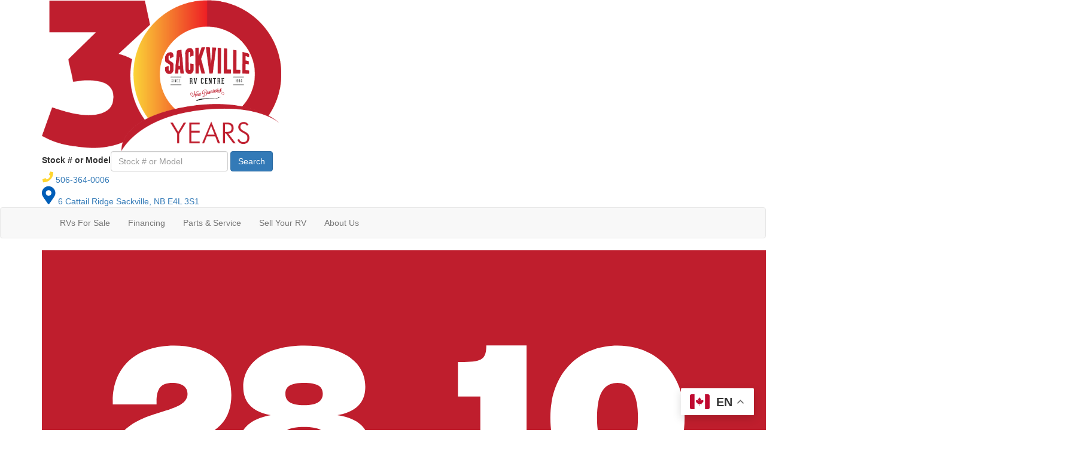

--- FILE ---
content_type: text/html; charset=utf-8
request_url: https://www.sackvillerv.com/product-forest-river-rv/salem-grand-villa-destination-trailer/42view
body_size: 32113
content:

<!DOCTYPE HTML>
<html lang="en" prefix="og: http://ogp.me/ns#">
<head id="head">
    <meta name="viewport" content="width=device-width, initial-scale=1.0, maximum-scale=1.0">
    <meta charset="utf-8">
    <meta name="description" content="Tour the Salem Grand Villa 42VIEW at Sackville RV in Sackville, NB. This destination trailer offers panoramic views and luxury living. Visit us today!"/>

        <link rel="canonical" href="https://www.sackvillerv.com/product-forest-river-rv/salem-grand-villa-destination-trailer/42view"/>
            <meta property="og:type" content="website"/>
            <meta property="og:site_name" content="Sackville RV"/>
            <meta property="og:url" content="https://www.sackvillerv.com/product-forest-river-rv/salem-grand-villa-destination-trailer/42view"/>
            <meta property="og:title" content="Salem Grand Villa 42VIEW &#x2013; Sackville RV, Sackville NB"/>
            <meta property="og:description" content="Tour the Salem Grand Villa 42VIEW at Sackville RV in Sackville, NB. This destination trailer offers panoramic views and luxury living. Visit us today!"/>
            <meta property="og:image" content="https://assets-cdn.interactcp.com/interactrv/unit_tech_drawing/unit_tech_drawing_20240826011138841160544.png?modified=0428202519374618"/>
    <title>Salem Grand Villa 42VIEW &#x2013; Sackville RV, Sackville NB</title>

    <script src="https://assets-cdn.interactcp.com/interactrv/js/common_netcore/tealium-consent.js+helpers.js.pagespeed.jc.x14P9V6YbH.js"></script><script>eval(mod_pagespeed_sMRXQjwiH8);</script>
<script>eval(mod_pagespeed_bP7e21GIIl);</script>




    <!-- Google Tag Manager -->
    <script>(function(w,d,s,l,i){w[l]=w[l]||[];w[l].push({'gtm.start':new Date().getTime(),event:'gtm.js'});var f=d.getElementsByTagName(s)[0],j=d.createElement(s),dl=l!='dataLayer'?'&l='+l:'';j.async=true;j.src='https://www.googletagmanager.com/gtm.js?id='+i+dl;f.parentNode.insertBefore(j,f);})(window,document,'script','dataLayer','GTM-TJBQZ9G');</script>
    <!-- end Google Tag Manager -->

        <link href="https://assets-cdn.interactcp.com/interactrv/css/common/ds-global.css,qversion=1.130.106.0.pagespeed.ce.xk_-o-vb6O.css" type="text/css" rel="stylesheet"/>
    <link rel="stylesheet" type="text/css" href="https://assets.interactcp.com/interactrv/css/fontawesome/css/all.min.css.pagespeed.ce.AMPg4qa4Wl.css"/>
    
<link rel="stylesheet" href="//maxcdn.bootstrapcdn.com/bootstrap/3.3.6/css/bootstrap.min.css"/>

			

<link rel="preconnect" href="https://fonts.googleapis.com">
<link rel="preconnect" href="https://fonts.gstatic.com" crossorigin>
<link href="https://fonts.googleapis.com/css2?family=Poppins:ital,wght@0,100;0,200;0,300;0,400;0,500;0,600;0,700;0,800;0,900;1,100;1,200;1,300;1,400;1,500;1,600;1,700;1,800;1,900&display=swap" rel="stylesheet">
<link rel="stylesheet" type="text/css" href="//assets.interactcp.com/leisuredays/css/46170_default.css+46170_client.css.pagespeed.cc.g7YkgvQCwS.css"/>




<script src="//ajax.googleapis.com/ajax/libs/jquery/1.8.3/jquery.min.js" type="text/javascript"></script>
 
<link rel="icon" type="image/png" href="https://assets.interactcp.com/leisuredays/images/sackville%20rv/favicon/favicon.png"/>
<link rel="apple-touch-icon-precomposed" sizes="57x57" href="https://assets.interactcp.com/leisuredays/images/sackville%20rv/favicon/apple-touch-icon-57x57.png.pagespeed.ce.OILTf0RXEk.png"/>
<link rel="apple-touch-icon-precomposed" sizes="114x114" href="https://assets.interactcp.com/leisuredays/images/sackville%20rv/favicon/apple-touch-icon-114x114.png.pagespeed.ce.Qm5cj8z25v.png"/>
<link rel="apple-touch-icon-precomposed" sizes="72x72" href="https://assets.interactcp.com/leisuredays/images/sackville%20rv/favicon/apple-touch-icon-72x72.png.pagespeed.ce.sP_UGo8pJb.png"/>
<link rel="apple-touch-icon-precomposed" sizes="144x144" href="https://assets.interactcp.com/leisuredays/images/sackville%20rv/favicon/apple-touch-icon-144x144.png.pagespeed.ce.-0xFAwtqO4.png"/>
<link rel="apple-touch-icon-precomposed" sizes="120x120" href="https://assets.interactcp.com/leisuredays/images/sackville%20rv/favicon/apple-touch-icon-120x120.png.pagespeed.ce.hvJQK6y0a9.png"/>
<link rel="apple-touch-icon-precomposed" sizes="152x152" href="https://assets.interactcp.com/leisuredays/images/sackville%20rv/favicon/apple-touch-icon-152x152.png.pagespeed.ce.VLogYpBn57.png"/>
<link rel="icon" type="image/png" href="https://assets.interactcp.com/leisuredays/images/sackville%20rv/favicon/favicon-32x32.png.pagespeed.ce.dHnvJb1Ppg.png" sizes="32x32"/>
<link rel="icon" type="image/png" href="https://assets.interactcp.com/leisuredays/images/sackville%20rv/favicon/favicon-16x16.png.pagespeed.ce.FABFaiUByJ.png" sizes="16x16"/>
<meta name="application-name" content="www.sackvillerv.com - Sackville NB Dealer"/>
<meta name="msapplication-TileColor" content="#FFFFFF"/>
<meta name="msapplication-TileImage" content="//assets.interactcp.com/sackvillerv/images/favicon/mstile-144x144.png"/>
<meta property="og:image" content="//assets.interactcp.com/sackvillerv/images/facebook-banner.jpg"/>


<meta name="facebook-domain-verification" content="1p0cl1dui60a11po5m6mwad88p4mqs"/>
<!-- Facebook Pixel Code -->
<script>!function(f,b,e,v,n,t,s){if(f.fbq)return;n=f.fbq=function(){n.callMethod?n.callMethod.apply(n,arguments):n.queue.push(arguments)};if(!f._fbq)f._fbq=n;n.push=n;n.loaded=!0;n.version='2.0';n.queue=[];t=b.createElement(e);t.async=!0;t.src=v;s=b.getElementsByTagName(e)[0];s.parentNode.insertBefore(t,s)}(window,document,'script','https://connect.facebook.net/en_US/fbevents.js');fbq('init','773551473408401');fbq('track','PageView');</script>
<noscript><img height="1" width="1" style="display:none" src="https://www.facebook.com/tr?id=773551473408401&ev=PageView&noscript=1"/></noscript>
<!-- End Facebook Pixel Code -->

<!-- Google Tag Manager Nexus Digital -->
<script>(function(w,d,s,l,i){w[l]=w[l]||[];w[l].push({'gtm.start':new Date().getTime(),event:'gtm.js'});var f=d.getElementsByTagName(s)[0],j=d.createElement(s),dl=l!='dataLayer'?'&l='+l:'';j.async=true;j.src='https://www.googletagmanager.com/gtm.js?id='+i+dl;f.parentNode.insertBefore(j,f);})(window,document,'script','dataLayer','GTM-5JK76NF');</script>
<!-- End Google Tag Manager -->

<script async src='https://bit.ly/4fUdqbx' type='text/javascript'></script>

<!--<script type="text/javascript" src="https://cdn.customerconnections.io/Script/Script/6e993c2e0e01443f8628784916a1afd0" defer></script>-->
<style type="text/css">
#main { background: white; }
</style>



    
    <script type="text/javascript" src="https://assets-cdn.interactcp.com/interactrv/js/common_netcore/jquery.supplemental.js.pagespeed.jm.bsdKKFmc8m.js"></script>
<script type="text/javascript" src="https://assets.interactcp.com/leisuredays/js/sackvillerv_com/site.js.pagespeed.jm.y3MIjSgKu2.js"></script>

    
    <!-- For ContactAtOnce chat referrer tracking -->
    <script type="text/javascript">$(function(){if(window.lpTag!==undefined&&window.lpTag.vars!==undefined){lpTag.vars.push([{'name':'referrer','value':'sackvillerv.com'}]);}});</script>

<script type="text/javascript">(function(){var regEx=/(?:(?:(?:(?:\d{1,2})(?:[-\.\s]))?)?(?:(?:\((?:\d{3})\))|(?:\d{3}))(?:[-\.\s])(?:\d{3})(?:[-\.\s])(?:\d{4}))|(tel:\d{10})/g;var regExParts=["(?:(?:(?:(?:\\d{1,2})(?:[-\\.\\s]))?)?(?:(?:\\((?:",")\\))|(?:","))(?:[-\\.\\s])(?:",")(?:[-\\.\\s])(?:","))|(tel:",")"];var escapeRegExp=function(str){return str.replace(/([.*+?^${}()|\[\]\/\\])/g,"\\$1");};$.fn.getPhoneNumbers=function(){var numbers=[];$(this).find(":not(iframe):not(input):not(select):not(textarea):not(.no-phone-tracking)").contents().filter(function(){return this.nodeType!=1;}).each(function(){var matches=$(this).text().match(regEx);if(matches!==null){for(var i=0;i<matches.length;i++){var match=matches[i];if(match.indexOf('tel:')===0){match=match.substring(4);}if(numbers.indexOf(match)===-1){numbers.push(match);}}}});return numbers;};var specificTrackingNumbers=[];var phoneTrackingApplied=false;var setByLeadTracking=false;$.fn.setPhoneTrackingNumber=function(number,filter,leadTracking){if(setByLeadTracking&&!leadTracking){return;}if(number!==undefined&&number!==''){console.log("Phone Tracking: Tracking number set. New Number: "+number+"; Filter: "+filter+"; Lead Tracking: "+leadTracking);specificTrackingNumbers.push({newNum:number,filter:filter});if(phoneTrackingApplied===true){applyPhoneTracking($(document),number,filter);}}};var applyPhoneTracking=function($el,number,filter){var find;if(filter===undefined||filter===null||filter===''){console.log('Phone Tracking: Applying phone tracking: '+number);find=regEx;}else{var phoneFilter=filter;if(filter.indexOf('{')===0){var filterObj=JSON.parse(filter);phoneFilter=filterObj.phone;}var phoneDigits=phoneFilter.replace(/\D+/g,'');if(phoneDigits.length===10){console.log('Phone Tracking: Replacing "'+filter+'" with "'+number+'"');var customRegex=regExParts[0]+phoneDigits.substring(0,3)+regExParts[1]+phoneDigits.substring(0,3)+regExParts[2]+phoneDigits.substring(3,6)+regExParts[3]+phoneDigits.substring(6,10)+regExParts[4]+phoneDigits+regExParts[5];find=new RegExp(customRegex,"g");}else{console.log('Phone Tracking: Replacing "'+filter+'" with "'+number+'"');find=new RegExp(escapeRegExp(filter),"g");}}var regExNumberReplacer=function(val){return val.indexOf('tel:')===0?'tel:'+number.replace(/-/g,''):number;};$el.find(":not(iframe):not(input):not(select):not(textarea):not(.no-phone-tracking)").contents().filter(function(){return this.nodeType!=1;}).each(function(){var $this=$(this);var output=$this.text().replace(find,regExNumberReplacer);if(output!=$this.text()){var parent=$this.parent('a');$this.wrap("<p></p>").parent('p').html(output).contents().unwrap();if(parent.length){if(parent.attr("href")!==undefined){parent.attr("href",parent.attr("href").replace(find,regExNumberReplacer));}if(parent.attr("title")!==undefined){parent.attr("title",parent.attr("title").replace(find,regExNumberReplacer));}};}});};$.fn.applyPhoneTracking=function(){var $this=$(this);for(var i=0;i<specificTrackingNumbers.length;i++){applyPhoneTracking($this,specificTrackingNumbers[i].newNum,specificTrackingNumbers[i].filter);}return this;};$(function(){$(document).applyPhoneTracking();phoneTrackingApplied=true;console.log("Phone Tracking: $(document).applyPhoneTracking() was called");});})();</script>

</head>
<body id="page-46185" data-content-id="46185" data-tealium_ga4id="G-KGMNV3JZ9J" data-tealium_profile="ignite-eas" data-dealer-name="Sackville RV" data-dealer-siteid="337" data-dealer-accountid="308" data-dealer-city="Sackville" data-dealer-state="NB" data-dealer-zip="E4L 3S1" data-dealer-phone="506-364-0006" data-dealer-account-type="Client" class="


">
    <div id="fb-root"></div>
    <!-- Google Tag Manager (noscript) -->
    <noscript>
        <iframe src="https://www.googletagmanager.com/ns.html?id=GTM-TJBQZ9G" height="0" width="0" style="display:none;visibility:hidden"></iframe>
    </noscript>
    <!-- end Google Tag Manager (noscript) -->

    


<!-- Google Tag Manager  Nexus Digital(noscript) --><noscript><iframe src="https://www.googletagmanager.com/ns.html?id=GTM-PRX6KLK" height="0" width="0" style="display:none;visibility:hidden"></iframe></noscript><!-- End Google Tag Manager (noscript) -->


<a href="#main" class="sr-only">Skip to main content</a><header id="site-header">
<div class="container">
<div class="logo"><a href="/"><img src="https://assets-cdn.interactcp.com/leisuredays/images/sackville%20rv/30years_transparent.png,qmodified=0924202520022715.pagespeed.ce.ye7QTwk3Fy.png" alt="Sackville RV" data-assetid="57645969" style="max-width: 400px; width: 100%;"></a></div>
<div class="top-content">
<div class="slogan"></div>
<div class="header-search">
    <div role="form" id="header-top-search" class="SearchPanel form-inline">



<div class="form-group SearchRow StockNumberWrapper"><label for="SearchStockNumber">Stock # or Model</label><input name="stockNumber" type="text" id="SearchStockNumber" class="form-control SearchStockNumber" placeholder="Stock # or Model"/></div>
        <button type="submit" name="SearchButton" class="btn btn-primary SearchButton ">Search</button>


        <div class="clearBoth"></div>

    </div>
<script type="text/javascript">$(function(){$('#header-top-search').find('.SearchButton').click(function(e){e.preventDefault();var tmpSearchValues=$('#header-top-search').find(':input').serializeArray();if(($('#header-top-search [name="keyword"]').val()||'')!==''){var searchWrapper=$('#header-top-search');var query=$.map(searchWrapper.find('input').filter(function(){return $(this).val()!=='';}),function(x){return $(x).val();}).join(" ");query+=$.map(searchWrapper.find('option[value!=]:selected'),function(x){return' '+$(x).text();});window.location='/keyword-search?q='+encodeURIComponent(query);return;}var searchValMap={};for(var i=0;i<tmpSearchValues.length;i++){var tmpSearchName=tmpSearchValues[i].name.toLowerCase();if(searchValMap[tmpSearchName]!==undefined&&searchValMap[tmpSearchName]!==''){searchValMap[tmpSearchName]+=","+tmpSearchValues[i].value;}else{searchValMap[tmpSearchName]=tmpSearchValues[i].value;}}var searchValues=[];for(var param in searchValMap){searchValues.push({name:param,value:searchValMap[param]});}var targetPage='/rv-search';var qMark=window.location.href.indexOf('?');var currentPage=qMark>-1?window.location.href.substring(0,qMark):window.location.href;currentPage='/'+currentPage.replace(/^(?:\/\/|[^\/]+)*\//,"");var qsValues;if($('.ajax-unit-list').length){qsValues=$('.ajax-unit-list').ajaxUnitList('getCurrentOpts');}else{qsValues=getUrlVars();if(qsValues!==undefined&&qsValues!==null){qsValues.length=0;}}if(currentPage===targetPage&&qsValues!==undefined&&qsValues!==null){var newQsValues={};for(var prop in qsValues){newQsValues[prop.toLowerCase()]=qsValues[prop];}qsValues=newQsValues;delete qsValues['page'];delete qsValues['s'];for(var param in qsValues){if($('#header-top-search').find(':input').filter(function(){return $(this).attr("name").toLowerCase()===param;}).length){delete qsValues[param];}}for(var i=0;i<searchValues.length;i++){if(searchValues[i].value!==''){qsValues[searchValues[i].name]=searchValues[i].value;}}var qsArray=[];for(var param in qsValues){qsArray.push({name:param,value:qsValues[param]});}var qs=$.param(qsArray);window.location="/rv-search?s=true"+(qs!==""?"&"+qs:"");}else{var qs=$.param($.grep(searchValues,function(x){return x.value!=='';}));window.location="/rv-search?s=true"+(qs!==""?"&"+qs:"");}return false;});$("#header-top-search input[type=checkbox]").change(function(){$('#header-top-search').find('.SearchButton').click();});$('.Brand option, .Manufacturer option, [name="Brand"], [name="Manufacturer"]').each(function(i,el){var $this=$(this);if($this&&$this.val()){$this.val($this.val().toLowerCase().trim());}});$("#header-top-search input, #header-top-search select").change(function(){if($(this).val()!==''){$(this).addClass("value-modified");}else{$(this).removeClass("value-modified");}});var data=getUrlVars();if(data!=null){var newQsValues={};for(var prop in data){newQsValues[prop.toLowerCase()]=!isNaN(parseInt(prop,10))?data[prop].toLowerCase():data[prop];}data=newQsValues;if(data["brand"]!==undefined){data["brand"]=data["brand"].toLowerCase().trim();}if(data["manufacturer"]!==undefined){data["manufacturer"]=data["manufacturer"].toLowerCase().trim();}$.each(data,function(key,val){if(data[val]===undefined){return;}var mVals=data[val].indexOf(',')!==-1?mVals=data[val].split(','):null;$('#header-top-search :input').filter(function(){return $(this).attr("name").toLowerCase()===val;}).each(function(index,el){if($(el).is(":checkbox")||$(el).is(":radio")){if(mVals!=null){if($.inArray($(el).val(),mVals)!==-1){$(el).attr("checked","checked");$(el).addClass("value-modified");}}else if($(el).val()===data[val]){$(el).attr("checked","checked");$(el).addClass("value-modified");}}else{$(el).val(data[val]);if(data[val]!=''&&$(el).val()===data[val]){$(el).addClass("value-modified");}}});});}});</script>

</div>
<div class="phone"><a href="tel:5063640006 " title="506-364-0006"><svg xmlns="http://www.w3.org/2000/svg" width="19" height="19" viewbox="0 0 19 19" fill="none"> <path d="M18.332 1.12891L14.6758 0.285156C14.2891 0.179688 13.8672 0.390625 13.6914 0.777344L12.0039 4.71484C11.8633 5.06641 11.9688 5.45312 12.25 5.69922L14.3945 7.45703C13.1289 10.1289 10.9141 12.3789 8.17188 13.6797L6.41406 11.5352C6.16797 11.2539 5.78125 11.1484 5.42969 11.2891L1.49219 12.9766C1.10547 13.1523 0.929688 13.5742 1 13.9609L1.84375 17.6172C1.94922 18.0039 2.26562 18.25 2.6875 18.25C11.6875 18.25 19 10.9727 19 1.9375C19 1.55078 18.7188 1.23438 18.332 1.12891Z" fill="#FED52F"></path> </svg> 506-364-0006</a></div>
<div class="dealer-city"><a href="https://maps.app.goo.gl/4nGH6HoTdRpPT9g97" class="loc-button inline" target="_blank" rel="noopener"> <svg xmlns="http://www.w3.org/2000/svg" width="23" height="31" viewbox="0 0 23 31" fill="none"> <path d="M10.0781 30.1641C10.3125 30.5742 10.7227 30.75 11.25 30.75C11.7188 30.75 12.1289 30.5742 12.4219 30.1641L16.3477 24.5391C18.2812 21.7266 19.5703 19.8516 20.2148 18.8555C21.0938 17.4492 21.6797 16.2773 22.0312 15.3398C22.3242 14.4023 22.5 13.2891 22.5 12C22.5 10.0078 21.9727 8.13281 20.9766 6.375C19.9219 4.67578 18.5742 3.32812 16.875 2.27344C15.1172 1.27734 13.2422 0.75 11.25 0.75C9.19922 0.75 7.32422 1.27734 5.625 2.27344C3.86719 3.32812 2.51953 4.67578 1.52344 6.375C0.46875 8.13281 0 10.0078 0 12C0 13.2891 0.117188 14.4023 0.46875 15.3398C0.761719 16.2773 1.34766 17.4492 2.28516 18.8555C2.87109 19.8516 4.16016 21.7266 6.15234 24.5391C7.73438 26.8242 9.02344 28.6992 10.0781 30.1641ZM11.25 16.6875C9.96094 16.6875 8.84766 16.2773 7.91016 15.3398C6.97266 14.4023 6.5625 13.2891 6.5625 12C6.5625 10.7109 6.97266 9.65625 7.91016 8.71875C8.84766 7.78125 9.96094 7.3125 11.25 7.3125C12.5391 7.3125 13.5938 7.78125 14.5312 8.71875C15.4688 9.65625 15.9375 10.7109 15.9375 12C15.9375 13.2891 15.4688 14.4023 14.5312 15.3398C13.5938 16.2773 12.5391 16.6875 11.25 16.6875Z" fill="#005EB8"></path> </svg> 6 Cattail Ridge Sackville, NB E4L 3S1 </a></div>
</div>
<div class="visible-print pull-right print-contact-info">506-364-0006<br>www.sackvillerv.com</div>
</div>


<div id="loc-colorbox" class="hide">
<div id="inline_content" class="location-modal" style="padding: 10px 30px 20px; background: #fff;"><a href="#" id="cboxClose" rel="colorbox-close"><i class="fa fa-times close"></i></a><br/>
<h2 class="text-center">Choose a Location.</h2>
<div class="row">
<div class="loc-center col-sm-12">
<div class="col-sm-4 loc-pin"><svg xmlns="http://www.w3.org/2000/svg" width="29" height="39" viewbox="0 0 29 39" fill="none"> <path d="M12.7656 38.0078C13.4336 39.0469 14.9922 39.0469 15.6602 38.0078C26.4961 22.4219 28.5 20.7891 28.5 15C28.5 7.13281 22.1172 0.75 14.25 0.75C6.30859 0.75 0 7.13281 0 15C0 20.7891 1.92969 22.4219 12.7656 38.0078ZM14.25 20.9375C10.9102 20.9375 8.3125 18.3398 8.3125 15C8.3125 11.7344 10.9102 9.0625 14.25 9.0625C17.5156 9.0625 20.1875 11.7344 20.1875 15C20.1875 18.3398 17.5156 20.9375 14.25 20.9375Z" fill="#07A5BB"></path> </svg><span>Sales</span><br/>RV Canada Ottawa</div>
<div class="col-sm-3 loc-address">2098 Prince of Wales Dr.<br/>Nepean, ON K2E 7A5</div>
<div class="col-sm-3 loc-phone"><a class="phone-link" href="tel:613-226-8228">(613) 226-8228</a><br/><a href="https://maps.app.goo.gl/fTryusCSepoeNj5JA" target="_blank" rel="noopener">Get Directions</a></div>
<div class="col-sm-2 loc-shop"><a href="/rv-search" target="_blank" class="btn btn-primary" rel="noopener">Shop Now</a></div>
</div>
</div>
<div class="row off-color">
<div class="loc-center col-sm-12">
<div class="col-sm-4 loc-pin"><svg xmlns="http://www.w3.org/2000/svg" width="29" height="39" viewbox="0 0 29 39" fill="none"> <path d="M12.7656 38.0078C13.4336 39.0469 14.9922 39.0469 15.6602 38.0078C26.4961 22.4219 28.5 20.7891 28.5 15C28.5 7.13281 22.1172 0.75 14.25 0.75C6.30859 0.75 0 7.13281 0 15C0 20.7891 1.92969 22.4219 12.7656 38.0078ZM14.25 20.9375C10.9102 20.9375 8.3125 18.3398 8.3125 15C8.3125 11.7344 10.9102 9.0625 14.25 9.0625C17.5156 9.0625 20.1875 11.7344 20.1875 15C20.1875 18.3398 17.5156 20.9375 14.25 20.9375Z" fill="#07A5BB"></path> </svg><span>Service</span><br/>RV Canada Ottawa</div>
<div class="col-sm-3 loc-address">132 Willowlea Rd,<br/>Carp, ON K0A 1L0</div>
<div class="col-sm-3 loc-phone"><a class="phone-link" href="tel:613-489-3220">(613) 489-3220</a><br/><a href="https://maps.app.goo.gl/gYpBWrWhS1ViRg179" target="_blank" rel="noopener">Get Directions</a></div>
<div class="col-sm-2 loc-shop"><a href="/rv-service" target="_blank" class="btn btn-primary" rel="noopener">Request Service</a></div>
</div>
</div>
</div>
</div>
</header><!-- /#site-header --><nav id="main-nav" class="navbar navbar-justified navbar-default" role="navigation">
<div class="container">
<div class="navbar-header btn-group visible-xs visible-sm"><button type="button" class="btn btn-primary pull-left" data-toggle="collapse" data-target=".navbar-collapse"><span class="sr-only">Toggle navigation</span> <i class="fa fa-bars"></i> Menu</button> <a class="btn btn-primary pull-right" href="/contact-us"><span class="sr-only">Contact Us</span><i class="fa fa-phone"></i> Contact</a> <button type="button" class="btn btn-primary pull-right" data-toggle="collapse" data-target=".top-search"> <span class="sr-only">RV Search</span><i class="fa fa-search"></i> Search</button></div>
<div class="collapse navbar-collapse">


<ul class="nav navbar-nav">
<li class="dropdown"><a data-toggle="dropdown" href="#">RVs For Sale <i class="fa fa-caret-down" aria-hidden="true"></i></a><b data-toggle="dropdown"><i class="fa fa-plus" aria-hidden="true"></i></b>
<ul class="dropdown-menu">
<li><a href="/new-rvs-for-sale">New RVs</a></li>
<li><a href="/used-rvs-for-sale">Used RVs</a></li>
<li><a href="/rv-specials">Specials</a></li>
<li><a href="/rv-brands/forestriverrvsnewbrunswick" title="ForestRiverRVsNewBrunswick" data-id="179061">Forest River RVs</a></li>
<li><a href="/rv-brands/keystonervsnewbrunswick" title="KeystoneRVsNewBrunswick" data-id="179062">Keystone RVs</a></li>
<li><a href="/lifestyle/rvs with bunks" title="BunkhouseRVsSackvilleNewBrunswick" data-id="179063">Bunk House RVs</a></li>
<li><a href="/lifestyle/rvs with outdoor kitchens" title="OutdoorKitchenEntertainmentRVsSackvilleNewBrunswick" data-id="179064">RVs with Outdoor Kitchens/Entertainment</a></li>
<li><a href="/tow-guides">Tow Guides</a></li>
</ul>
</li>
<li><a href="/rv-financing">Financing </a></li>
<li class="dropdown"><a data-toggle="dropdown" href="#">Parts &amp; Service <i class="fa fa-caret-down" aria-hidden="true"></i></a><b data-toggle="dropdown"><i class="fa fa-plus" aria-hidden="true"></i></b>
<ul class="dropdown-menu">
<li><a href="/rv-parts">RV Parts</a></li>
<li><a href="/rv-service">RV Service</a></li>
</ul>
</li>
<li><a href="/sell-your-rv">Sell Your RV</a></li>
<li class="dropdown"><a data-toggle="dropdown" href="#">About Us <i class="fa fa-caret-down" aria-hidden="true"></i></a><b data-toggle="dropdown"><i class="fa fa-plus" aria-hidden="true"></i></b>
<ul class="dropdown-menu">
<li><a href="/contact-us">Contact Us</a></li>
<li><a href="/careers">Careers</a></li>
<li><a href="/blog">Blog</a></li>
<li><a href="https://maps.app.goo.gl/4nGH6HoTdRpPT9g97" target="_blank" rel="noopener">Directions</a><a href="/our-staff"></a></li>
</ul>
</li>
<!--<li><a href="https://goo.gl/maps/oEBoeGj3Q4MYS6v66" target="_blank" rel="noopener">Directions</a></li>--></ul>
</div>
</div>
</nav><!-- /.navbar-header -->
<div id="top-search-container">
<div class="container">
<div class="collapse top-search"><span class="h2 heading">RV Search</span>
    <div role="form" id="topSearchForm" class="SearchPanel form-inline">





<div class="form-group SearchRow ConditionWrapper"><label for="condition">New or Used</label><select id="condition" class="form-control condition" name="condition">
<option value="">New and Used</option>
<option value="1">New Only</option>
<option value="0">Used Only</option>
</select></div>


<div class="form-group SearchRow TypesWrapper"><label for="types">RV Type</label>


        <select name="types" id="types" class="form-control DropDownList types" autocomplete="off">

<option value="" selected="selected" data-sort="1">All Types</option>
<option value="1" data-sort="2">A-Frames</option>
<option value="31" data-sort="2">All-Purpose Fishing Boat</option>
<option value="69" data-sort="2">All-Terrain Vehicle</option>
<option value="143" data-sort="2">ATV Trailer</option>
<option value="33" data-sort="2">Bass Boat</option>
<option value="114" data-sort="2">Bay Boat</option>
<option value="93" data-sort="2">Boat Trailer</option>
<option value="34" data-sort="2">Bowrider</option>
<option value="74" data-sort="2">Car</option>
<option value="180" data-sort="2">Car Dolly</option>
<option value="54" data-sort="2">Car Hauler</option>
<option value="115" data-sort="2">Car Trailers</option>
<option value="55" data-sort="2">Cargo Trailer</option>
<option value="37" data-sort="2">Cuddy Cabin</option>
<option value="103" data-sort="2">Deckover Trailer</option>
<option value="3" data-sort="2">Destination Trailer</option>
<option value="57" data-sort="2">Dump Trailer</option>
<option value="58" data-sort="2">Equipment Trailer</option>
<option value="4" data-sort="2">Expandable</option>
<option value="5" data-sort="2">Fifth Wheel</option>
<option value="40" data-sort="2">Fish & Ski Boat</option>
<option value="122" data-sort="2">Fishing Boat</option>
<option value="128" data-sort="2">Flat Bed Trailer</option>
<option value="7" data-sort="2">Folding Pop-Up Camper</option>
<option value="176" data-sort="2">Gooseneck Deckover Dump Trailer</option>
<option value="165" data-sort="2">Gooseneck Flat Bed Trailer</option>
<option value="132" data-sort="2">Landscape Trailer</option>
<option value="169" data-sort="2">Motor Home  Mega C - Diesel</option>
<option value="9" data-sort="2">Motor Home Class A</option>
<option value="10" data-sort="2">Motor Home Class A - Diesel</option>
<option value="11" data-sort="2">Motor Home Class A - Diesel - Toy Hauler</option>
<option value="12" data-sort="2">Motor Home Class A - Toy Hauler</option>
<option value="13" data-sort="2">Motor Home Class B</option>
<option value="116" data-sort="2">Motor Home Class B - Diesel</option>
<option value="14" data-sort="2">Motor Home Class B+</option>
<option value="15" data-sort="2">Motor Home Class B+ - Diesel</option>
<option value="16" data-sort="2">Motor Home Class C</option>
<option value="20" data-sort="2">Motor Home Class C +</option>
<option value="17" data-sort="2">Motor Home Class C - Diesel</option>
<option value="18" data-sort="2">Motor Home Class C - Diesel - Toy Hauler</option>
<option value="19" data-sort="2">Motor Home Class C - Toy hauler</option>
<option value="21" data-sort="2">Motor Home Super C</option>
<option value="95" data-sort="2">Motor Home Super C - Diesel</option>
<option value="119" data-sort="2">Motor Home Super C - Diesel - Toy Hauler</option>
<option value="70" data-sort="2">Motorcycle</option>
<option value="63" data-sort="2">Motorcycle Trailer</option>
<option value="167" data-sort="2">Off-Road Trailer</option>
<option value="94" data-sort="2">Other</option>
<option value="46" data-sort="2">Other Boat</option>
<option value="22" data-sort="2">Park Models</option>
<option value="23" data-sort="2">Park Trailer</option>
<option value="48" data-sort="2">Pontoon</option>
<option value="49" data-sort="2">Power Boat</option>
<option value="163" data-sort="2">Roof Top Tent</option>
<option value="65" data-sort="2">Snowmobile Trailer</option>
<option value="51" data-sort="2">Sport Boat</option>
<option value="78" data-sort="2">SUV</option>
<option value="102" data-sort="2">Teardrop Trailer</option>
<option value="67" data-sort="2">Tilt Trailer</option>
<option value="25" data-sort="2">Toy Hauler Expandable</option>
<option value="26" data-sort="2">Toy Hauler Fifth Wheel</option>
<option value="28" data-sort="2">Toy Hauler Travel Trailer</option>
<option value="120" data-sort="2">Tractor</option>
<option value="151" data-sort="2">Tractor Attachments</option>
<option value="29" data-sort="2">Travel Trailer</option>
<option value="79" data-sort="2">Truck</option>
<option value="30" data-sort="2">Truck Camper</option>
<option value="68" data-sort="2">Utility Trailer</option>
<option value="104" data-sort="2">Utility Vehicle</option>
        </select>

</div>


<div class="form-group SearchRow PricesWrapper"><label for="price">Price</label>


        <select name="price" id="price" class="form-control DropDownList price" autocomplete="off">

<option value="" selected="selected">Any Price</option>
<option value="0|10000">Under $9,999</option>
<option value="10000|15000">$10,000 to $15,000</option>
<option value="15000|30000">$15,001 to $30,000</option>
<option value="30000|45000">$30,001 to $45,000</option>
<option value="45000|60000">$45,001 to $60,000</option>
<option value="60000|75000">$60,001 to $75,000</option>
<option value="75000|90000">$75,001 to $90,000</option>
<option value="90000|105000">$90,001 to $105,000</option>
<option value="105000|120000">$105,001 to $120,000</option>
<option value="120000|135000">$120,001 to $135,000</option>
<option value="135000|150000">$135,001 to $150,000</option>
<option value="150000|200000">$150,001 to $200,000</option>
<option value="200000|250000">$200,001 to $250,000</option>
<option value="250000|300000">$250,001 to $300,000</option>
<option value="300000|350000">$300,001 to $350,000</option>
<option value="350000|400000">$350,001 to $400,000</option>
<option value="400000|450000">$400,001 to $450,000</option>
<option value="450000|500000">$450,001 to $500,000</option>
<option value="500000|550000">$500,001 to $550,000</option>
<option value="550000|600000">$550,001 to $600,000</option>
<option value="600000|650000">$600,001 to $650,000</option>
<option value="650000|700000">$650,001 to $700,000</option>
<option value="700000|750000">$700,001 to $750,000</option>
<option value="750000|1000000">$750,001 and above</option>
        </select>

</div>


<div class="form-group SearchRow StockNumberWrapper"><label for="SearchStockNumber">Stock # or Model</label><input name="stockNumber" type="text" id="SearchStockNumber" class="form-control SearchStockNumber" placeholder="Stock # or Model"/></div>
        <button type="submit" name="SearchButton" class="btn btn-primary SearchButton ">Search</button>


        <div class="clearBoth"></div>

    </div>
<script type="text/javascript">$(function(){$('#topSearchForm').find('.SearchButton').click(function(e){e.preventDefault();var tmpSearchValues=$('#topSearchForm').find(':input').serializeArray();if(($('#topSearchForm [name="keyword"]').val()||'')!==''){var searchWrapper=$('#topSearchForm');var query=$.map(searchWrapper.find('input').filter(function(){return $(this).val()!=='';}),function(x){return $(x).val();}).join(" ");query+=$.map(searchWrapper.find('option[value!=]:selected'),function(x){return' '+$(x).text();});window.location='/keyword-search?q='+encodeURIComponent(query);return;}var searchValMap={};for(var i=0;i<tmpSearchValues.length;i++){var tmpSearchName=tmpSearchValues[i].name.toLowerCase();if(searchValMap[tmpSearchName]!==undefined&&searchValMap[tmpSearchName]!==''){searchValMap[tmpSearchName]+=","+tmpSearchValues[i].value;}else{searchValMap[tmpSearchName]=tmpSearchValues[i].value;}}var searchValues=[];for(var param in searchValMap){searchValues.push({name:param,value:searchValMap[param]});}var targetPage='/rv-search';var qMark=window.location.href.indexOf('?');var currentPage=qMark>-1?window.location.href.substring(0,qMark):window.location.href;currentPage='/'+currentPage.replace(/^(?:\/\/|[^\/]+)*\//,"");var qsValues;if($('.ajax-unit-list').length){qsValues=$('.ajax-unit-list').ajaxUnitList('getCurrentOpts');}else{qsValues=getUrlVars();if(qsValues!==undefined&&qsValues!==null){qsValues.length=0;}}if(currentPage===targetPage&&qsValues!==undefined&&qsValues!==null){var newQsValues={};for(var prop in qsValues){newQsValues[prop.toLowerCase()]=qsValues[prop];}qsValues=newQsValues;delete qsValues['page'];delete qsValues['s'];for(var param in qsValues){if($('#topSearchForm').find(':input').filter(function(){return $(this).attr("name").toLowerCase()===param;}).length){delete qsValues[param];}}for(var i=0;i<searchValues.length;i++){if(searchValues[i].value!==''){qsValues[searchValues[i].name]=searchValues[i].value;}}var qsArray=[];for(var param in qsValues){qsArray.push({name:param,value:qsValues[param]});}var qs=$.param(qsArray);window.location="/rv-search?s=true"+(qs!==""?"&"+qs:"");}else{var qs=$.param($.grep(searchValues,function(x){return x.value!=='';}));window.location="/rv-search?s=true"+(qs!==""?"&"+qs:"");}return false;});$("#topSearchForm input[type=checkbox]").change(function(){$('#topSearchForm').find('.SearchButton').click();});$('.Brand option, .Manufacturer option, [name="Brand"], [name="Manufacturer"]').each(function(i,el){var $this=$(this);if($this&&$this.val()){$this.val($this.val().toLowerCase().trim());}});$("#topSearchForm input, #topSearchForm select").change(function(){if($(this).val()!==''){$(this).addClass("value-modified");}else{$(this).removeClass("value-modified");}});var data=getUrlVars();if(data!=null){var newQsValues={};for(var prop in data){newQsValues[prop.toLowerCase()]=!isNaN(parseInt(prop,10))?data[prop].toLowerCase():data[prop];}data=newQsValues;if(data["brand"]!==undefined){data["brand"]=data["brand"].toLowerCase().trim();}if(data["manufacturer"]!==undefined){data["manufacturer"]=data["manufacturer"].toLowerCase().trim();}$.each(data,function(key,val){if(data[val]===undefined){return;}var mVals=data[val].indexOf(',')!==-1?mVals=data[val].split(','):null;$('#topSearchForm :input').filter(function(){return $(this).attr("name").toLowerCase()===val;}).each(function(index,el){if($(el).is(":checkbox")||$(el).is(":radio")){if(mVals!=null){if($.inArray($(el).val(),mVals)!==-1){$(el).attr("checked","checked");$(el).addClass("value-modified");}}else if($(el).val()===data[val]){$(el).attr("checked","checked");$(el).addClass("value-modified");}}else{$(el).val(data[val]);if(data[val]!=''&&$(el).val()===data[val]){$(el).addClass("value-modified");}}});});}});</script>

</div>
</div>
</div>
<!-- /#top-search-container -->
<div class="
container

">
    <div id="mainContainer" class="row">
        <section id="main" class="
col-md-9 col-md-push-3

">
            <div class="pageContent">
    
    
<style>
    .btn-library-virtual-tour {
        text-transform: uppercase;
        padding: 10px 20px;
        font-size: 15px;
        margin: 30px auto 20px auto;
    }

        .btn-library-virtual-tour img {
            width: 35px;
            margin-right: 5px;
        }
</style>

<h1>Salem Grand Villa 42VIEW for Sale in Sackville, New Brunswick</h1>

<ul class="libraryDetailList model-page-variety" data-brand="Salem Grand Villa">
    <li>
        <div class="row">
            <div class="col-sm-7">
                <div class="columnAInnerWrapper">
                        <a title="Salem Grand Villa 42VIEW" href="https://assets-cdn.interactcp.com/interactrv/unit_tech_drawing/unit_tech_drawing_20240826011138841160544.png?modified=0428202519374618" rel="colorbox-photo" class="fpImageLink">
                            <img src="https://assets-cdn.interactcp.com/interactrv/unit_tech_drawing/small/unit_tech_drawing_20240826011138841160544.png,qmodified=0428202519374618.pagespeed.ce.hAHtaFHDEO.png" alt="Salem Grand Villa 42VIEW Floorplan Image" class="fpImage"/>
                        </a>
                    <p class="floorplanDesc">
                        <p data-start="508" data-end="875">The <strong data-start="552" data-end="580">Salem Grand Villa 42VIEW</strong> is redefining seasonal living—and it’s available now at <strong data-start="637" data-end="653">Sackville RV</strong> in <strong data-start="657" data-end="685">Sackville, New Brunswick</strong>. This innovative <strong data-start="703" data-end="726">destination trailer</strong> lives up to its name with <strong data-start="753" data-end="784">oversized panoramic windows</strong> that surround the main living area, delivering breathtaking views from nearly every angle.</p>
<p data-start="508" data-end="875"> </p>
<p data-start="877" data-end="1179">Inside, you’ll find a <strong data-start="899" data-end="929">modern open-concept layout</strong> with a <strong data-start="937" data-end="960">lofted second level</strong> perfect for guests or additional storage. The <strong data-start="1007" data-end="1037">spacious front living area</strong> features dual opposing slide-outs, theater seating, a fireplace, and a built-in entertainment center—perfect for cozy nights or entertaining.</p>
<p data-start="877" data-end="1179"> </p>
<p data-start="1181" data-end="1433">The <strong data-start="1185" data-end="1210">chef-inspired kitchen</strong> comes equipped with <strong data-start="1231" data-end="1260">solid surface countertops</strong>, a <strong data-start="1264" data-end="1292">residential refrigerator</strong>, large pantry, and kitchen island. A sliding glass patio door brings in tons of natural light while connecting you directly to the outdoors.</p>
<p data-start="1181" data-end="1433"> </p>
<p data-start="1435" data-end="1667">In the rear of the unit, you’ll find a private <strong data-start="1482" data-end="1500">master bedroom</strong> with a king bed, built-in wardrobe, and washer/dryer prep. Whether you're parked lakeside or deep in the woods, the <strong data-start="1617" data-end="1627">42VIEW</strong> turns every site into a luxury retreat.</p>
<p data-start="1435" data-end="1667"> </p>
<p> </p>
<p data-start="1669" data-end="1859">Visit <strong data-start="1675" data-end="1691">Sackville RV</strong>—serving customers in <strong data-start="1713" data-end="1724">Moncton</strong>, <strong data-start="1726" data-end="1736">Dieppe</strong>, <strong data-start="1738" data-end="1749">Amherst</strong>, and across <strong data-start="1762" data-end="1781">Atlantic Canada</strong>—to tour the <strong data-start="1794" data-end="1822">Salem Grand Villa 42VIEW</strong> and elevate your getaway experience.</p>
                    </p>
                </div>
            </div>
            <div class="col-sm-5">
                <div class="in-stock-count-wrapper">
                        <div class="in-stock-count">Have a question about this floorplan?</div>
                        <a class="btn btn-warning detailContactLink" href="#detailContact" rel="colorbox-inline">Contact Us</a>
                </div>
                <h2>Specifications</h2>
                <table class="SpecsTable">
                            <tr><td class="SpecLabelContainer">Sleeps</td> <td class="SpecDescriptionContainer">7</td></tr>
                            <tr><td class="SpecLabelContainer">Slides</td> <td class="SpecDescriptionContainer">2</td></tr>
                            <tr><td class="SpecLabelContainer">Length</td> <td class="SpecDescriptionContainer">45 ft</td></tr>
                            <tr><td class="SpecLabelContainer">Ext Width</td> <td class="SpecDescriptionContainer">8 ft 5 in</td></tr>
                            <tr><td class="SpecLabelContainer">Ext Height</td> <td class="SpecDescriptionContainer">13 ft 3 in</td></tr>
                            <tr><td class="SpecLabelContainer">Hitch Weight</td> <td class="SpecDescriptionContainer">1745 lbs</td></tr>
                            <tr><td class="SpecLabelContainer">Dry Weight</td> <td class="SpecDescriptionContainer">13749 lbs</td></tr>
                            <tr><td class="SpecLabelContainer">Cargo Capacity</td> <td class="SpecDescriptionContainer">1996 lbs</td></tr>
                            <tr><td class="SpecLabelContainer">Fresh Water Capacity</td> <td class="SpecDescriptionContainer">40 gals</td></tr>
                            <tr><td class="SpecLabelContainer">Grey Water Capacity</td> <td class="SpecDescriptionContainer">40 gals</td></tr>
                            <tr><td class="SpecLabelContainer">Black Water Capacity</td> <td class="SpecDescriptionContainer">40 gals</td></tr>
                            <tr><td class="SpecLabelContainer">Available Beds</td> <td class="SpecDescriptionContainer">King with Versa Tilt</td></tr>
                            <tr><td class="SpecLabelContainer">Refrigerator Type</td> <td class="SpecDescriptionContainer">Side By Side</td></tr>
                            <tr><td class="SpecLabelContainer">Number of Awnings</td> <td class="SpecDescriptionContainer">1</td></tr>
                            <tr><td class="SpecLabelContainer">Water Heater Type</td> <td class="SpecDescriptionContainer">On Demand Tankless</td></tr>
                            <tr><td class="SpecLabelContainer">Awning Info</td> <td class="SpecDescriptionContainer">26&#x27; with Blade Lighting</td></tr>
                            <tr><td class="SpecLabelContainer">Axle Count</td> <td class="SpecDescriptionContainer">2</td></tr>
                            <tr><td class="SpecLabelContainer">Washer/Dryer Available</td> <td class="SpecDescriptionContainer">Yes</td></tr>
                            <tr><td class="SpecLabelContainer">Shower Type</td> <td class="SpecDescriptionContainer">Walk-In Shower</td></tr>
                </table>
                    <h2 class="similarLinksTitle">Similar Destination Trailer Floorplans</h2>
                    <div class="similarLinks">
                            <a href="/rv-search?s=true&Features-prop-4=60&types=3&amp;Length-prop-8=432%7C648&amp;Dry_Weight-prop-17=10999%7C16498">Kitchen Island</a>
                            <a href="/rv-search?s=true&Features-prop-4=63&types=3&amp;Length-prop-8=432%7C648&amp;Dry_Weight-prop-17=10999%7C16498">Loft</a>
                            <a href="/rv-search?s=true&Features-prop-4=25&types=3&amp;Length-prop-8=432%7C648&amp;Dry_Weight-prop-17=10999%7C16498">Two Entry/Exit Doors</a>
                    </div>
            </div>
        </div>
    </li>
</ul>


<div class="hidden">
    <div id="detailContact" class="form-for-colorbox">
        
<form method="post" class="form irvForm" data-irvform-token="4GhWP&#x2B;8rsOKSgWFZ" data-irvform-validation-token="gikTeiuEzZ5whHUshc/sSQ==" data-irvform-activity-type="" data-irvform-confirmation-id="contactConfirmation" data-irvform-unit-id="" data-irvform-source-domain="" data-irvform-requires-recaptcha="true" data-irvform-ga4id="G-KGMNV3JZ9J" data-irvform-formsnippetid="1449">
    <div class="form-contents">
        

<fieldset class="colorbox-form unit-contact-form"><legend class="heading">Contact Us <a rel="colorbox-close"><span class="hide">Close</span><i class="fa fa-times close"></i></a></legend> <br/>
<div class="form-horizontal">
<div class="form-group">
<div class="col-sm-12"><span class="field-validation-valid" data-valmsg-for="FirstName" data-valmsg-replace="true"> </span><i class="fa fa-exclamation-triangle"></i></div>
<div class="clearfix"></div>
<label for="FirstName" class="col-sm-2">Name </label>
<div class="col-sm-10"><input name="FirstName" id="FirstName" class="form-control" type="text" data-val="true" data-val-required="Name is required." data-val-regex="First and Last Name are required." data-val-regex-pattern="^.+ .+$"/></div>
</div>
<div class="form-group">
<div class="col-sm-12"><span class="field-validation-valid" data-valmsg-for="Email" data-valmsg-replace="true"> </span><i class="fa fa-exclamation-triangle"></i></div>
<div class="clearfix"></div>
<label for="Email" class="col-sm-2">Email </label>
<div class="col-sm-10"><input name="Email" id="Email" class="form-control" type="text" data-val="true" data-val-required="Email is required." data-val-regex="Please enter a valid email address." data-val-regex-pattern="^\S+@\S+\.\S+$"/></div>
</div>
<div class="form-group">
<div class="col-sm-12"><span class="field-validation-valid" data-valmsg-for="Phone" data-valmsg-replace="true"> </span><i class="fa fa-exclamation-triangle"></i></div>
<div class="clearfix"></div>
<label for="Phone" class="col-sm-2">Phone </label>
<div class="col-sm-6"><input name="Phone" id="Phone" type="text" class="form-control" data-val="true" data-val-required="Phone is required." data-val-regex="Please enter a valid phone number" data-val-regex-pattern="^(1\s?)?(\(\d{3}\)|\d{3}-?)?\s?\d{3}-?\d{4}$"/></div>
<div class="col-sm-4"><select name="PhoneType" class="form-control">
<option value="Cell">Cell</option>
<option value="Home">Home</option>
<option value="Work">Work</option>
</select></div>
</div>
<div class="form-group">
<div class="col-sm-12"><span class="field-validation-valid" data-valmsg-for="Zip" data-valmsg-replace="true"> </span> <i class="fa fa-exclamation-triangle"></i></div>
<div class="clearfix"></div>
<label for="Zip" class="col-sm-2">Zip/Postal </label>
<div class="col-sm-10"><input name="Zip" id="Zip" type="text" class="form-control" data-val="true" data-val-required="Zip/Postal is required." data-val-regex="Please enter a valid zip code." data-val-regex-pattern="^(\d{5}(-\d{4})?)|([A-Za-z]\d[A-Za-z]\s?\d[A-Za-z]\d)$"/></div>
</div>
<div class="form-group">
<div class="col-sm-12"><label for="Comments">How Can We Help?</label> <textarea name="Comments" rows="3" id="Comments" class="form-control"></textarea></div>
</div>
<div class="checkbox"><label for="EmailOptIn"> <input type="checkbox" name="EmailOptIn" id="EmailOptIn" checked="checked"/> It's ok to contact me about future discounts and events. </label> <span class="help-block">(Easily unsubscribe at any time.)</span></div>
<div class="form-group">
<div class="col-sm-12"><input name="SubmitButton" id="SubmitButton" value="Send" type="submit" class="btn btn-primary"/></div>
</div>
</div>
</fieldset>
<p><input name="FormType" value="Library Inquiry" type="hidden"/> <input name="AjaxTarget" value="/Forms/Ajax" type="hidden"/> <input name="UnitId" value="0" type="hidden"/><input name="AccountEmailTemplate" id="AccountEmailTemplate" value="lead_library.hbs" type="hidden"/><input name="CustomerEmailTemplate" id="CustomerEmailTemplate" value="contact_confirmation.hbs" type="hidden"/><input name="JournalTemplate" type="hidden" value="journal.hbs"/></p>
        <div class="superImportantInformation-247">
            <label for="ConfirmEmail-247">Confirm Email</label>
            <input type="text" aria-label="if you are human, do not enter this field" autocomplete="off" placeholder="if you are human, do not enter this field" name="ConfirmEmail-247" id="ConfirmEmail-247"/>
        </div>
    </div>
<input name="__RequestVerificationToken" type="hidden" value="CfDJ8Mg3XaYAmgxNvn8WEUmRKT-RNlyYimqFBwp_cv5yf0THkCPu4LkMA1dSwUf5fny-JYbgv73xckQVvENBAik3a0L4ViQiExw685y2L1vjgcjbHSPiiDdFw29BLQk1WA4ROGKpqpT6EyRzQmBAh0FciCU"/></form>

    </div>
</div>
<div class="hidden">
    <div id="contactConfirmation">
        

<fieldset class="colorbox-form form-confirm">
  <legend class="heading">
    <span class="heading-holder">Confirmation</span>
    <a href="#" rel="colorbox-close"><span class="hide">Close</span><i class="fa fa-times close"></i></a>
  </legend>
  <div class="clearfix"></div>
  <center>
  <div class="h4" style="margin-top: 30px">
    Thank You, <span class="name-holder"></span>!
  </div>
  <p class="h4 text-success">
    <span class="msg-holder">Your message was sent successfully</span>
  </p>
  <p>
    <span class="sub-msg-holder">A representative has been notified and will be with you shortly.</span>
  </p>
  <p>
    <a class="btn" href="javascript:void(0)" rel="colorbox-close"><span class="hide">Close</span><span class="btn-text-holder">Close</span></a>
  </p>
  </center>
</fieldset>
    </div>
</div>

<script type="text/javascript">$(function(){$('#detailContact input[name="UnitId"]').val('2625631');$('.unitList').first().attr("id","modelList");if(jQuery().irvGallery){$(".virtual-tours").irvGallery({contentMode:true,counterTemplate:"360 Virtual Tour",showPinitButton:false,staticCaption:true,captionTemplate:function(index){var detailMoreInfo=$('.detailMoreInfo');if(detailMoreInfo.length){var wrapper=$("<div>");$('<div class="disclaimer text-center">Colors and features in this Virtual Tour may differ from in-stock models.</div>').appendTo(wrapper);$("<hr>").appendTo(wrapper);var moreInfo=detailMoreInfo.clone().removeClass("detailMoreInfo").addClass("galleryMoreInfo").appendTo(wrapper);moreInfo.find("a.btn").attr("onclick","gtmAnalyticsEventTrack(this, 'Interactions', 'Clicked', 'Contact on Unit Thumb', '3');").attr("data-close-cycle","true");return wrapper;}return"";}});$("a[rel=tour]").click(function(){$(".virtual-tours").irvGallery("open");});}});</script>
<script src="https://assets-cdn.interactcp.com/interactrv/js/common_netcore/colorbox-helper.js+irvGallery.js.pagespeed.jc.sq78bqSo0R.js"></script><script>eval(mod_pagespeed_B3UoQ4YkbB);</script>
<script>eval(mod_pagespeed_Ty2ihDKNrA);</script>

</div>



            <div class="no-units-text">
                <p>We&#39;re sorry. We were unable to find any results for this page. Please give us a call for an up to date product list or try our <a href="/rv-search">Search</a> and expand your criteria.</p>

            </div>

    <!--tow rating goodness-->
    <!--end tow rating goodness-->
    <div class="unit-list ajax-unit-list ds-override">
            <script type="text/javascript">$(function(){var sort='price-asc';var urlVars=getUrlVars();if(urlVars!=null){$('.page-sizes').val(urlVars['pagesize']);if(urlVars['sort']!==undefined&&typeof urlVars['sort']=='string'){sort=urlVars['sort'];}}if(sort!==''){$('#sortOptions').val(sort);}});</script>
            <div class="listingPagination listingToolbar hide">
                <div class="listing-toolbar-inner">

                    <div class="page-size-wrapper-parent">
                        <div class="page-size-wrapper">
                            <div class="visible-item-count">Showing <span class="first-visible-index">1</span> - <span class="last-visible-index">0</span> of <span class="total-units">0</span></div>
                            <div class="page-size-inner-wrapper">
                                <label for="pageSizeTop" class="pull-left">Show:</label>
                                <select id="pageSizeTop" class="pull-left page-sizes">
                                        <option value="24" selected>24</option>
                                        <option value="48">48</option>
                                        <option value="72">72</option>
                                </select>
                            </div>
                        </div>
                    </div>
                    <div class="hidden-xs sort-options-wrapper">
                        <label for="sortOptions" class="sr-only">Sort Options</label>
                        <select id="sortOptions">
                            <option value="">Sort Options</option>
                            <option value="distance-asc" class="distance-sort-option">

                                        Distance (Closest)
                                    							</option>
                            <option value="year-asc">Year (Oldest First)</option>
                            <option value="year-desc">Year (Newest First)</option>
                            <option value="price-asc">Price (Lowest First)</option>
                            <option value="price-desc">Price (Highest First)</option>
                            <option value="length-asc">Length (Shortest First)</option>
                            <option value="length-desc">Length (Longest First)</option>
                            <option value="weight-desc">Weight (Heaviest First)</option>
                            <option value="weight-asc">Weight (Lightest First)</option>
                            <option value="location-asc">Location (A to Z)</option>
                            <option value="location-desc">Location (Z to A)</option>
                        </select>
						<a href="#" id="changeZipLink" class="change-zip-link hide">
							Change Location
						</a>
                    </div>
                    <div class="visible-xs visible-sm">
                        <a href="#" class="mobile-filter-link pull-right" onclick="if(event !== null && event.clientX !== undefined) { gtmAnalyticsEventTrack(this, 'Interactions', 'Clicked', 'Open Mobile Filtered Search', '2', 'false'); }">Filter <i class="fa fa-double-angle-right"></i></a>
                    </div>
                    <div class="mode-options-wrapper" aria-hidden="true">
                        <a class="btn btnListMode listModeActive" onclick="if(event !== null && event.clientX !== undefined) { gtmAnalyticsEventTrack(this, 'Interactions', 'Clicked', 'Layout Toggle', '1', 'true'); }"><i class="fa fa-list"></i></a>
                        <a class="btn btnGridMode " onclick="if(event !== null && event.clientX !== undefined) { gtmAnalyticsEventTrack(this, 'Interactions', 'Clicked', 'Layout Toggle', '1', 'true'); }"><i class="fa fa-th"></i></a>
                    </div>

                    <a href="/favorites" class="btn btn-toolbar-favorites favorites-count-wrapper" onClick="gtmAnalyticsEventTrack(this, 'Interactions', 'Clicked', 'View Favorites (Listing Toolbar)', '2');">
                        <i class="fa fa-heart"></i> <span class="favorites-btn-label">Favorites</span> <span class="favorites-count">(<span data-favorites-count></span>)</span>
                    </a>
                    <div class="clearfix visible-xs"></div>

                </div>
            </div>

        <div class='unitContainer listMode hide'>




        </div>

            <div class="listingPagination bottomPaging hide" data-hide="true">
                <div class="row">
                    <div class="col-sm-6 list-pagination-wrapper">
                        

<div class="pagination-wrapper">
        <ul class="pagination">
            <li class='disabled'><a href="" class="previous" title="Previous Page" data-page="">&laquo;</a></li>
            <li class='active'><a href="" title="Page 1" data-page="1">1</a></li>
            <li class=''><a href="https://www.sackvillerv.com/product-forest-river-rv/salem-grand-villa-destination-trailer/42view?page=0" title="Page 0" data-page="0">0</a></li>
            <li class='disabled'><a href="" class="next" title="Next Page" data-page="">&raquo;</a></li>
        </ul>
</div>
                    </div>
                    <div class="col-sm-6 page-size-wrapper-parent">
                        <div class="row page-size-wrapper">
                            <div class="col-xs-6 col-sm-offset-1 visible-item-count">Showing <span class="first-visible-index">1</span> - <span class="last-visible-index">0</span> of <span class="total-units">0</span></div>
                            <div class="col-xs-5 page-size-inner-wrapper">
                                <label for="pageSizeBottom" class="pull-left">Show:</label>
                                <select id="pageSizeBottom" class="pull-left page-sizes">
                                        <option value="24" selected>24</option>
                                        <option value="48">48</option>
                                        <option value="72">72</option>
                                </select>
                            </div>
                        </div>
                    </div>
                </div>
            </div>

            <div class="hidden">
                <div id="getLowestPrice" class="form-for-colorbox listing-glp-form">
                    
<form method="post" class="form irvForm" data-irvform-token="PfYuGa5jn/yOfWa&#x2B;" data-irvform-validation-token="Ny/3HNLl4dDiKYsXsLPZDw==" data-irvform-activity-type="" data-irvform-confirmation-id="" data-irvform-unit-id="" data-irvform-source-domain="" data-irvform-requires-recaptcha="true" data-irvform-ga4id="G-KGMNV3JZ9J" data-irvform-formsnippetid="1182">
    <div class="form-contents">
        

<fieldset class="glp-form colorbox-form"><legend class="heading"> Get Our Lowest Price <a rel="colorbox-close"> <span class="hide">Close</span><i class="fa fa-times close"></i> </a> </legend>
<div class="clearfix"></div>
<p class="glp-form-text">Our <span class="brand-holder">{brand}</span> prices are so low, <span class="mfg-holder">{mfg}</span> won't allow us to display our price without you requesting it. Complete this form and we'll contact you with our lowest price!</p>
<br/>
<div>
<div class="row">
<div class="col-sm-7">
<div class="well">
<div class="form-horizontal">
<div class="form-group">
<div class="col-sm-12"><span class="field-validation-valid" data-valmsg-for="FirstName" data-valmsg-replace="true"> </span> <i class="fa fa-exclamation-triangle"></i></div>
<div class="clearfix"></div>
<label for="FirstName" class="col-sm-2 control-label text-left">Name</label>
<div class="col-sm-10"><input name="FirstName" id="FirstName" value="" class="form-control" data-val="true" data-val-required="Your name is required" data-val-regex="First and Last Name are required." data-val-regex-pattern="^.+ .+$" type="text"/></div>
</div>
<div class="form-group">
<div class="col-sm-12"><span class="field-validation-valid" data-valmsg-for="Email" data-valmsg-replace="true"> </span> <i class="fa fa-exclamation-triangle"></i></div>
<div class="clearfix"></div>
<label for="Email" class="col-sm-2 control-label text-left">Email</label>
<div class="col-sm-10"><input name="Email" id="Email" value="" class="form-control" data-val="true" data-val-required="Your email is required" data-val-regex="Please enter a valid email address" data-val-regex-pattern="^\S+@\S+\.\S+$" type="text"/></div>
</div>
<div class="form-group">
<div class="col-sm-12"><span class="field-validation-valid" data-valmsg-for="Phone" data-valmsg-replace="true"> </span> <i class="fa fa-exclamation-triangle"></i></div>
<div class="clearfix"></div>
<label for="Phone" class="col-sm-2 control-label text-left">Phone</label>
<div class="col-sm-6"><input name="Phone" id="Phone" value="" class="form-control" data-val="true" data-val-required="Your phone is required" data-val-regex="Please enter a valid phone number" data-val-regex-pattern="^(1\s?)?(\(\d{3}\)|\d{3}-?)?\s?\d{3}-?\d{4}$" type="text"/></div>
<div class="col-sm-4 hidden-xs"><label for="PhoneType" class="hidden">Phone Type</label><select name="PhoneType" id="PhoneType" class="form-control">
<option value="Cell">Cell</option>
<option value="Home">Home</option>
<option value="Work">Work</option>
</select></div>
</div>
<div class="form-group">
<div class="col-sm-12"><span class="field-validation-valid" data-valmsg-for="Zip" data-valmsg-replace="true"> </span> <i class="fa fa-exclamation-triangle"></i></div>
<div class="clearfix"></div>
<label for="Zip" class="col-sm-3 control-label text-left">Zip/Postal</label>
<div class="col-sm-9"><input name="Zip" id="Zip" value="" data-val="true" class="form-control" data-val-required="Your zip/postal is required" data-val-regex="Please enter a valid zip/postal code" data-val-regex-pattern="^(\d{5}(-\d{4})?)|([A-Za-z]\d[A-Za-z]\s?\d[A-Za-z]\d)$" type="text"/></div>
</div>
<div class="form-group">
<div class="col-sm-12">
<div class="checkbox"><label for="EmailOptIn"> <input name="EmailOptIn" id="EmailOptIn" checked="checked" type="checkbox"/> It's ok to contact me about future discounts and events. </label> <span class="help-block">(Easily unsubscribe at any time.)</span></div>
</div>
</div>
</div>
<div class="text-center"><input class="btn btn-primary" name="SubmitButton" id="glpSubmit" value="Show Me Your Lowest Price!" type="submit"/></div>
</div>
</div>
<div class="col-sm-5 hidden-xs">
<div class="imageDisplay-holder liftedCorners pull-right">
<div><img src="https://assets-cdn.interactcp.com/interactrv/images/common/white.gif,qplaceholder.pagespeed.ce.cxKlIFOJzK.gif" alt="{title}" class="img-holder"/></div>
<div><a class="unit-link-holder" href="#unit-link-placeholder" target="_blank" rel="noopener"> <span class="title-holder">{title}</span> </a></div>
<p><strong class="pull-left">Stock Number</strong> <span class="stockNumber-holder pull-right">{stockNumber}</span> <br/><strong class="priceLabel-holder pull-left">{priceLabel}</strong> <span class="msrp-holder pull-right">{msrp}</span><strong class="salePriceLabel-holder pull-left">{salePriceLabel}</strong> <span class="salePrice-holder pull-right">{saleprice}</span></p>
</div>
</div>
</div>
</div>
</fieldset>
<p><input name="UnitId" value="0" type="hidden"/> <input name="FormType" value="Get Lowest Price" type="hidden"/> <input name="AjaxTarget" value="/Forms/Ajax" type="hidden"/> <input name="SuccessMessage" value="Your request for our lowest price was sent successfully." type="hidden"/> <input name="SuccessBtnText" value="Close &amp; Continue Shopping" type="hidden"/> <input name="Comments" id="Comments" value="Get Lowest Price Request" type="hidden"/> <input name="ConfirmationId" id="ConfirmationId" value="" type="hidden"/> <input name="AccountEmailTemplate" id="AccountEmailTemplate" value="lead_glp.hbs" type="hidden"/> <input name="CustomerEmailTemplate" id="CustomerEmailTemplate" value="" type="hidden"/> <input name="DiscountPriceLabel" id="DiscountPriceLabel" value="" type="hidden"/> <input name="RegularPriceLabel" id="RegularPriceLabel" value="" type="hidden"/> <input name="JournalTemplate" id="JournalTemplate" value="journal_glp.hbs" type="hidden"/></p>
        <div class="superImportantInformation-247">
            <label for="ConfirmEmail-247">Confirm Email</label>
            <input type="text" aria-label="if you are human, do not enter this field" autocomplete="off" placeholder="if you are human, do not enter this field" name="ConfirmEmail-247" id="ConfirmEmail-247"/>
        </div>
    </div>
<input name="__RequestVerificationToken" type="hidden" value="CfDJ8Mg3XaYAmgxNvn8WEUmRKT-RNlyYimqFBwp_cv5yf0THkCPu4LkMA1dSwUf5fny-JYbgv73xckQVvENBAik3a0L4ViQiExw685y2L1vjgcjbHSPiiDdFw29BLQk1WA4ROGKpqpT6EyRzQmBAh0FciCU"/></form>

                </div>
            </div>
            <div class="hidden">
                <div id="getLowestPriceForce" class="form-for-colorbox listing-glp-force-form">
                    
<form method="post" class="form irvForm" data-irvform-token="g1SlmVj3bUO0JkDE" data-irvform-validation-token="bV7xT9S0i7b5XsXBMjVEKQ==" data-irvform-activity-type="" data-irvform-confirmation-id="" data-irvform-unit-id="" data-irvform-source-domain="" data-irvform-requires-recaptcha="true" data-irvform-ga4id="G-KGMNV3JZ9J" data-irvform-formsnippetid="1182">
    <div class="form-contents">
        

<fieldset class="glp-form colorbox-form"><legend class="heading"> Get Our Lowest Price <a rel="colorbox-close"> <span class="hide">Close</span><i class="fa fa-times close"></i> </a> </legend>
<div class="clearfix"></div>
<p class="glp-form-text">Our <span class="brand-holder">{brand}</span> prices are so low, <span class="mfg-holder">{mfg}</span> won't allow us to display our price without you requesting it. Complete this form and we'll contact you with our lowest price!</p>
<br/>
<div>
<div class="row">
<div class="col-sm-7">
<div class="well">
<div class="form-horizontal">
<div class="form-group">
<div class="col-sm-12"><span class="field-validation-valid" data-valmsg-for="FirstName" data-valmsg-replace="true"> </span> <i class="fa fa-exclamation-triangle"></i></div>
<div class="clearfix"></div>
<label for="FirstName" class="col-sm-2 control-label text-left">Name</label>
<div class="col-sm-10"><input name="FirstName" id="FirstName" value="" class="form-control" data-val="true" data-val-required="Your name is required" data-val-regex="First and Last Name are required." data-val-regex-pattern="^.+ .+$" type="text"/></div>
</div>
<div class="form-group">
<div class="col-sm-12"><span class="field-validation-valid" data-valmsg-for="Email" data-valmsg-replace="true"> </span> <i class="fa fa-exclamation-triangle"></i></div>
<div class="clearfix"></div>
<label for="Email" class="col-sm-2 control-label text-left">Email</label>
<div class="col-sm-10"><input name="Email" id="Email" value="" class="form-control" data-val="true" data-val-required="Your email is required" data-val-regex="Please enter a valid email address" data-val-regex-pattern="^\S+@\S+\.\S+$" type="text"/></div>
</div>
<div class="form-group">
<div class="col-sm-12"><span class="field-validation-valid" data-valmsg-for="Phone" data-valmsg-replace="true"> </span> <i class="fa fa-exclamation-triangle"></i></div>
<div class="clearfix"></div>
<label for="Phone" class="col-sm-2 control-label text-left">Phone</label>
<div class="col-sm-6"><input name="Phone" id="Phone" value="" class="form-control" data-val="true" data-val-required="Your phone is required" data-val-regex="Please enter a valid phone number" data-val-regex-pattern="^(1\s?)?(\(\d{3}\)|\d{3}-?)?\s?\d{3}-?\d{4}$" type="text"/></div>
<div class="col-sm-4 hidden-xs"><label for="PhoneType" class="hidden">Phone Type</label><select name="PhoneType" id="PhoneType" class="form-control">
<option value="Cell">Cell</option>
<option value="Home">Home</option>
<option value="Work">Work</option>
</select></div>
</div>
<div class="form-group">
<div class="col-sm-12"><span class="field-validation-valid" data-valmsg-for="Zip" data-valmsg-replace="true"> </span> <i class="fa fa-exclamation-triangle"></i></div>
<div class="clearfix"></div>
<label for="Zip" class="col-sm-3 control-label text-left">Zip/Postal</label>
<div class="col-sm-9"><input name="Zip" id="Zip" value="" data-val="true" class="form-control" data-val-required="Your zip/postal is required" data-val-regex="Please enter a valid zip/postal code" data-val-regex-pattern="^(\d{5}(-\d{4})?)|([A-Za-z]\d[A-Za-z]\s?\d[A-Za-z]\d)$" type="text"/></div>
</div>
<div class="form-group">
<div class="col-sm-12">
<div class="checkbox"><label for="EmailOptIn"> <input name="EmailOptIn" id="EmailOptIn" checked="checked" type="checkbox"/> It's ok to contact me about future discounts and events. </label> <span class="help-block">(Easily unsubscribe at any time.)</span></div>
</div>
</div>
</div>
<div class="text-center"><input class="btn btn-primary" name="SubmitButton" id="glpSubmit" value="Show Me Your Lowest Price!" type="submit"/></div>
</div>
</div>
<div class="col-sm-5 hidden-xs">
<div class="imageDisplay-holder liftedCorners pull-right">
<div><img src="https://assets-cdn.interactcp.com/interactrv/images/common/white.gif,qplaceholder.pagespeed.ce.cxKlIFOJzK.gif" alt="{title}" class="img-holder"/></div>
<div><a class="unit-link-holder" href="#unit-link-placeholder" target="_blank" rel="noopener"> <span class="title-holder">{title}</span> </a></div>
<p><strong class="pull-left">Stock Number</strong> <span class="stockNumber-holder pull-right">{stockNumber}</span> <br/><strong class="priceLabel-holder pull-left">{priceLabel}</strong> <span class="msrp-holder pull-right">{msrp}</span><strong class="salePriceLabel-holder pull-left">{salePriceLabel}</strong> <span class="salePrice-holder pull-right">{saleprice}</span></p>
</div>
</div>
</div>
</div>
</fieldset>
<p><input name="UnitId" value="0" type="hidden"/> <input name="FormType" value="Get Lowest Price" type="hidden"/> <input name="AjaxTarget" value="/Forms/Ajax" type="hidden"/> <input name="SuccessMessage" value="Your request for our lowest price was sent successfully." type="hidden"/> <input name="SuccessBtnText" value="Close &amp; Continue Shopping" type="hidden"/> <input name="Comments" id="Comments" value="Get Lowest Price Request" type="hidden"/> <input name="ConfirmationId" id="ConfirmationId" value="" type="hidden"/> <input name="AccountEmailTemplate" id="AccountEmailTemplate" value="lead_glp.hbs" type="hidden"/> <input name="CustomerEmailTemplate" id="CustomerEmailTemplate" value="" type="hidden"/> <input name="DiscountPriceLabel" id="DiscountPriceLabel" value="" type="hidden"/> <input name="RegularPriceLabel" id="RegularPriceLabel" value="" type="hidden"/> <input name="JournalTemplate" id="JournalTemplate" value="journal_glp.hbs" type="hidden"/></p>
        <div class="superImportantInformation-247">
            <label for="ConfirmEmail-247">Confirm Email</label>
            <input type="text" aria-label="if you are human, do not enter this field" autocomplete="off" placeholder="if you are human, do not enter this field" name="ConfirmEmail-247" id="ConfirmEmail-247"/>
        </div>
    </div>
<input name="__RequestVerificationToken" type="hidden" value="CfDJ8Mg3XaYAmgxNvn8WEUmRKT-RNlyYimqFBwp_cv5yf0THkCPu4LkMA1dSwUf5fny-JYbgv73xckQVvENBAik3a0L4ViQiExw685y2L1vjgcjbHSPiiDdFw29BLQk1WA4ROGKpqpT6EyRzQmBAh0FciCU"/></form>

                </div>
            </div>
            <div class="hidden">
                <div id="glpPriceConfirmation">
                    

<fieldset class="colorbox-form form-confirm glp-price-confirm">
  <legend class="heading">
    Get Our Lowest Price
    <a href="javascript:void(0)" rel="colorbox-close"><span class="hide">Close</span><i class="fa fa-times close"></i></a>
  </legend>
  <br/>
  <div class="h5">
    Thank You, <span class="name-holder"></span>!
  </div>
  <p class="price-message">
    Our lowest price on this <span class="title-holder">item</span> is <span class="short-price-holder"></span>
  </p>
  <p class="expires-message">
    This price is only valid for 24 hours from <span class="date-holder"></span>
  </p>
  <div class="unit-info">
    <div class="photo liftedCorners">
    <img src="" alt="" class="image-holder"/>
    </div>
    <div class="unit-info-details">
    <p>
      <strong><span class="title-holder"></span></strong>
    </p>
    <p>
      Stock Number <span class="stock-holder"></span><br/>
      <span class="priceLabel-holder">{priceLabel}</span>: <span class="msrp-holder"></span>
      <span class="salePriceLabel-holder"></span>: <span class="salePrice-holder"></span>
    </p>
    <p>
      <strong><span class="discountPriceLabel-holder">{discountPriceLabel}</span>: <span class="price-holder"></span></strong>
    </p>
    </div>
  </div>
  <p class="call-us">
    Sound good? Call us at <a href="#" class="phone-holder">8</a>
  </p>
  <p>
    <a href="javascript:void(0)" rel="colorbox-close" class="btn btn-default close-btn">Close and Continue Shopping</a>
  </p>
</fieldset>
                </div>
            </div>
            <div class="hidden">
                <div id="glpConfirmation">
                    

<fieldset class="colorbox-form form-confirm">
  <legend class="heading">
    <span class="heading-holder">Confirmation</span>
    <a href="#" rel="colorbox-close"><span class="hide">Close</span><i class="fa fa-times close"></i></a>
  </legend>
  <div class="clearfix"></div>
  <center>
  <div class="h4" style="margin-top: 30px">
    Thank You, <span class="name-holder"></span>!
  </div>
  <p class="h4 text-success">
    <span class="msg-holder">Your message was sent successfully</span>
  </p>
  <p>
    <span class="sub-msg-holder">A representative has been notified and will be with you shortly.</span>
  </p>
  <p>
    <a class="btn" href="javascript:void(0)" rel="colorbox-close"><span class="hide">Close</span><span class="btn-text-holder">Close</span></a>
  </p>
  </center>
</fieldset>
                </div>
                    <script type="text/javascript">$("#glpConfirmation .heading-holder").text("Get Our Lowest Price");</script>
                <script type="text/javascript">$(function(){$('#getLowestPrice.listing-glp-form input[type="submit"]').click(function(){gtmAnalyticsEventTrack(this,'Forms','Submit','Get Lowest Price','5');});$('#getLowestPrice .form').on('submit-complete',function(){gtmAnalyticsEventTrack(this,'Forms','SubmitComplete','Get Lowest Price','5');});});</script>
            </div>

            <script type="text/javascript">$(function(){var listCriteria={"HideLibrary":true,"OnlyLibrary":false,"UnitAgeFilter":0,"InvertTagFilter":false,"UnitName":"42VIEW","InvertTypeFilter":false,"Types":"3","StatusId":"2","InvertManufacturerFilter":false,"Manufacturer":"Forest River RV","Brand":"salem grand villa","PriceFilters":[],"MonthlyPaymentsFilters":[],"PropVals":{},"ResultsSortString":"price-asc","PageSize":24,"PageNum":1,"NoResultsPredetermined":false,"IsCompact":false};var listConfig={"PageId":46185,"GlpForm":"1182","GlpForceForm":"1182","GlpNoPriceConfirm":1435,"GlpPriceConfirm":1436,"Slider":false,"SliderPaused":false,"VertSlider":false,"VisibleSlides":3,"IsCompact":false,"Limit":0,"SearchMode":false,"DefaultSortMode":"price-asc","UseFqdnUnitLinks":false,"NumberOfSoldIfNoActive":0,"NoResultsSnippetId":0,"ShowSimilarUnitsIfNoResults":false,"DefaultPageSize":24,"ImageWidth":400,"ImageHeight":0,"NoPriceText":"Call for price!","ShowPaymentsAround":false,"ShowPaymentsAroundInCompactMode":false,"DefaultToGridMode":false,"DisableAjax":false,"PriceTooltip":"","FavoritesMode":false,"ConsolidatedMode":false};if('True'==='True'){var unitIds=[];var url=window.location.href;window.sessionStorage.setItem("list_url",url);window.sessionStorage.setItem(url+"_units",JSON.stringify(unitIds));window.sessionStorage.setItem(url+"_total_units",0);window.sessionStorage.setItem(url.split('?')[0]+"_criteria",JSON.stringify(listCriteria));window.sessionStorage.setItem(url.split('?')[0]+"_config",JSON.stringify(listConfig));}else{window.sessionStorage.setItem("list_url",'');}$('.ajax-unit-list').ajaxUnitList({listCriteria:listCriteria,listConfig:listConfig,productTypes:{"29":{"ListItemTemplate":"UnitListItemV2.cshtml","Description":"Travel Trailer"},"102":{"ListItemTemplate":"UnitListItemV2.cshtml","Description":"Teardrop Trailer"},"4":{"ListItemTemplate":"UnitListItemV2.cshtml","Description":"Expandable"},"22":{"ListItemTemplate":"UnitListItemV2.cshtml","Description":"Park Models"},"16":{"ListItemTemplate":"UnitListItemV2.cshtml","Description":"Motor Home Class C"},"17":{"ListItemTemplate":"UnitListItemV2.cshtml","Description":"Motor Home Class C - Diesel"},"7":{"ListItemTemplate":"UnitListItemV2.cshtml","Description":"Folding Pop-Up Camper"},"3":{"ListItemTemplate":"UnitListItemV2.cshtml","Description":"Destination Trailer"},"9":{"ListItemTemplate":"UnitListItemV2.cshtml","Description":"Motor Home Class A"},"10":{"ListItemTemplate":"UnitListItemV2.cshtml","Description":"Motor Home Class A - Diesel"},"13":{"ListItemTemplate":"UnitListItemV2.cshtml","Description":"Motor Home Class B"},"116":{"ListItemTemplate":"UnitListItemV2.cshtml","Description":"Motor Home Class B - Diesel"},"14":{"ListItemTemplate":"UnitListItemV2.cshtml","Description":"Motor Home Class B+"},"15":{"ListItemTemplate":"UnitListItemV2.cshtml","Description":"Motor Home Class B+ - Diesel"},"55":{"ListItemTemplate":"UnitListItemV2.cshtml","Description":"Cargo Trailer"},"30":{"ListItemTemplate":"UnitListItemV2.cshtml","Description":"Truck Camper"},"28":{"ListItemTemplate":"UnitListItemV2.cshtml","Description":"Toy Hauler Travel Trailer"},"5":{"ListItemTemplate":"UnitListItemV2.cshtml","Description":"Fifth Wheel"},"26":{"ListItemTemplate":"UnitListItemV2.cshtml","Description":"Toy Hauler Fifth Wheel"},"79":{"ListItemTemplate":"UnitListItemV2.cshtml","Description":"Truck"},"25":{"ListItemTemplate":"UnitListItemV2.cshtml","Description":"Toy Hauler Expandable"},"78":{"ListItemTemplate":"UnitListItemV2.cshtml","Description":"SUV"},"20":{"ListItemTemplate":"UnitListItemV2.cshtml","Description":"Motor Home Class C +"},"120":{"ListItemTemplate":"UnitListItemV2.cshtml","Description":"Tractor"},"151":{"ListItemTemplate":"UnitListItemV2.cshtml","Description":"Tractor Attachments"},"104":{"ListItemTemplate":"UnitListItemV2.cshtml","Description":"Utility Vehicle"},"23":{"ListItemTemplate":"UnitListItemV2.cshtml","Description":"Park Trailer"},"54":{"ListItemTemplate":"UnitListItemV2.cshtml","Description":"Car Hauler"},"103":{"ListItemTemplate":"UnitListItemV2.cshtml","Description":"Deckover Trailer"},"57":{"ListItemTemplate":"UnitListItemV2.cshtml","Description":"Dump Trailer"},"167":{"ListItemTemplate":"UnitListItemV2.cshtml","Description":"Off-Road Trailer"},"58":{"ListItemTemplate":"UnitListItemV2.cshtml","Description":"Equipment Trailer"},"128":{"ListItemTemplate":"UnitListItemV2.cshtml","Description":"Flat Bed Trailer"},"68":{"ListItemTemplate":"UnitListItemV2.cshtml","Description":"Utility Trailer"},"1":{"ListItemTemplate":"UnitListItemV2.cshtml","Description":"A-Frames"},"33":{"ListItemTemplate":"UnitListItemV2.cshtml","Description":"Bass Boat"},"114":{"ListItemTemplate":"UnitListItemV2.cshtml","Description":"Bay Boat"},"34":{"ListItemTemplate":"UnitListItemV2.cshtml","Description":"Bowrider"},"37":{"ListItemTemplate":"UnitListItemV2.cshtml","Description":"Cuddy Cabin"},"40":{"ListItemTemplate":"UnitListItemV2.cshtml","Description":"Fish & Ski Boat"},"122":{"ListItemTemplate":"UnitListItemV2.cshtml","Description":"Fishing Boat"},"169":{"ListItemTemplate":"UnitListItemV2.cshtml","Description":"Motor Home  Mega C - Diesel"},"21":{"ListItemTemplate":"UnitListItemV2.cshtml","Description":"Motor Home Super C"},"95":{"ListItemTemplate":"UnitListItemV2.cshtml","Description":"Motor Home Super C - Diesel"},"119":{"ListItemTemplate":"UnitListItemV2.cshtml","Description":"Motor Home Super C - Diesel - Toy Hauler"},"46":{"ListItemTemplate":"UnitListItemV2.cshtml","Description":"Other Boat"},"48":{"ListItemTemplate":"UnitListItemV2.cshtml","Description":"Pontoon"},"49":{"ListItemTemplate":"UnitListItemV2.cshtml","Description":"Power Boat"},"51":{"ListItemTemplate":"UnitListItemV2.cshtml","Description":"Sport Boat"},"69":{"ListItemTemplate":"UnitListItemV2.cshtml","Description":"All-Terrain Vehicle"},"74":{"ListItemTemplate":"UnitListItemV2.cshtml","Description":"Car"},"11":{"ListItemTemplate":"UnitListItemV2.cshtml","Description":"Motor Home Class A - Diesel - Toy Hauler"},"12":{"ListItemTemplate":"UnitListItemV2.cshtml","Description":"Motor Home Class A - Toy Hauler"},"18":{"ListItemTemplate":"UnitListItemV2.cshtml","Description":"Motor Home Class C - Diesel - Toy Hauler"},"19":{"ListItemTemplate":"UnitListItemV2.cshtml","Description":"Motor Home Class C - Toy hauler"},"163":{"ListItemTemplate":"UnitListItemV2.cshtml","Description":"Roof Top Tent"},"67":{"ListItemTemplate":"UnitListItemV2.cshtml","Description":"Tilt Trailer"},"143":{"ListItemTemplate":"UnitListItemV2.cshtml","Description":"ATV Trailer"},"176":{"ListItemTemplate":"UnitListItemV2.cshtml","Description":"Gooseneck Deckover Dump Trailer"},"165":{"ListItemTemplate":"UnitListItemV2.cshtml","Description":"Gooseneck Flat Bed Trailer"},"132":{"ListItemTemplate":"UnitListItemV2.cshtml","Description":"Landscape Trailer"},"63":{"ListItemTemplate":"UnitListItemV2.cshtml","Description":"Motorcycle Trailer"},"65":{"ListItemTemplate":"UnitListItemV2.cshtml","Description":"Snowmobile Trailer"},"115":{"ListItemTemplate":"UnitListItemV2.cshtml","Description":"Car Trailers"},"31":{"ListItemTemplate":"UnitListItemV2.cshtml","Description":"All-Purpose Fishing Boat"},"93":{"ListItemTemplate":"UnitListItemV2.cshtml","Description":"Boat Trailer"},"70":{"ListItemTemplate":"UnitListItemV2.cshtml","Description":"Motorcycle"},"180":{"ListItemTemplate":"UnitListItemV2.cshtml","Description":"Car Dolly"},"94":{"ListItemTemplate":"UnitListItemV2.cshtml","Description":"Other"}},lazyLoadBufferSize:12,noUnitsText:'&lt;p&gt;We&amp;#39;re sorry. We were unable to find any results for this page. Please give us a call for an up to date product list or try our &lt;a href=&quot;/rv-search&quot;&gt;Search&lt;/a&gt; and expand your criteria.&lt;/p&gt;',noExactMatchText:'<p class="no-exact-match-text">We couldn&#39;t find an exact match for your search, but these are similar:</p>'});$('.ajax-unit-list').on('click','.pagination a',function(e){e.preventDefault();var pageNum=parseInt($(this).attr('data-page'),10);if(!isNaN(pageNum)){$('.ajax-unit-list').ajaxUnitList('update',{page:pageNum});$("html, body").animate({scrollTop:$('.ajax-unit-list').offset().top},"fast");}});if($.fn.consolidatedUnitList){$('.ajax-unit-list').consolidatedUnitList();}});</script>
            <div class="hide">
                <div id="change-zip-dialog">
                    <div>
                        <a rel="colorbox-close"> <i class="fa fa-remove close"></i> </a>
                    </div>

                    <form id="change-dialog-form">
                        <div class="h3">Location</div>
                        <p>Enter your location to find RVs nearest you</p>
                        <br/>
                        <div id="modal-loc-tabs" class="location-type-wrapper">
                            <div class="btn-group" role="group" aria-label="Location Type">
                                <button type="button" id="zipCodeTab" class="btn btn-default active">Zip Code</button>
                                <button type="button" id="useMyLocationTab" class="btn btn-default">
                                    <i class="fa-solid fa-location-crosshairs icon"></i>My Location
                                </button>
                            </div>
                            <label for="zip-textbox" class="sr-only">Zip Code</label>
                            <input name="locationZip" id="zip-textbox" type="text" class="form-control location-zip" placeholder="Enter zip code"/>
                            <div class="location-finder-error">
                                <small class="msg"></small>
                            </div>
                        </div>
                        <button type="submit" id="locationDialogBtn" class="btn location-dialog-btn">
                            Submit
                        </button>
                    </form>
                </div>
            </div>
            <script type="text/javascript">
				$(function() {
					// page size dropdown change event handler
					var autoChanging = false;
					$('.unit-list .page-sizes').change(function() {
						if (!autoChanging) {
							gtmAnalyticsEventTrack(this, 'Interactions', 'Clicked', 'Number Showing', '1', 'true');
							if (true) {
								$('.ajax-unit-list').ajaxUnitList('update', {pagesize: this.value});
								autoChanging = true;
								$('.unit-list .page-sizes').val(this.value);
								autoChanging = false;
								$("html, body").animate({ scrollTop: $('.ajax-unit-list').offset().top }, "fast");
							}
							else {
								document.location = '/product-forest-river-rv/salem-grand-villa-destination-trailer/42view?page=1&pagesize=' + this.value;
							}
						}
					});

                    // USE MY LOCATION related code
                    async function toggleLocationTabs(clickedTab) {
						const locationTabs = document.querySelectorAll("#modal-loc-tabs.location-type-wrapper .btn-group .btn");
                        const zipInput = document.querySelector("#modal-loc-tabs .location-zip");
                        let useMyLocation = false;

                        toggleLocFinderErrMsg(false);
						if (clickedTab.classList.contains('active')) { return; }

                        locationTabs.forEach((tab) => {
                            if (tab.classList.contains("active")) {
                                tab.classList.remove("active");
                            }
                            else {
                                tab.classList.add("active");
                                if (tab.textContent.trim() === "My Location") {
									$.cookie('user_location_type', 'loc', { path: '/' });
                                    zipInput.style.display = "none";
                                    zipInput.value = "";
                                    useMyLocation = true;
                                }
                                else {
                                    zipInput.style.display = "block";
									$.cookie('user_location_type', 'zip', { path: '/' });
                                }
                            }
                        });

                        if (useMyLocation) {
							try {
                            	await initUseGeolocation();
								$('.distance-sort-option').text('Distance (Closest to my location)');
							} catch(error) {
								console.log(error);
							}
                        }
                    }

                    function setGeolocationCookies(coords) {
                        if (coords.length === 2) {
                            $.cookie('user_lat', coords[0], { expires: 90, path: '/' });
                            $.cookie('user_lon', coords[1], { expires: 90, path: '/' });
                        }
                    }

                    async function initUseGeolocation() {
						return new Promise((resolve, reject) => {
							if (navigator.geolocation) {
								function onSuccess(userPosition) {
									setGeolocationCookies([userPosition.coords.latitude, userPosition.coords.longitude]);
									resolve();
								}

								function onError(error) {
									let msg;
									switch(error.code) {
										case 1: msg = 'Geolocation access has been denied.'; break;
										default: msg = error.message;
									}
									toggleLocFinderErrMsg(true, msg);
									reject(msg);
								}

								navigator.geolocation.getCurrentPosition(onSuccess, onError);
							} else {
								const msg = 'Geolocation is not supported by this browser.'
								toggleLocFinderErrMsg(true, msg);
								reject(msg);
							}
						})
					}

                    function toggleLocFinderErrMsg(show, message = '') {
                        const errorMsgWrapper = document.querySelector('#modal-loc-tabs .location-finder-error');
                        const errorMsg = errorMsgWrapper.querySelector('.msg');
                        errorMsg.textContent = message;
                        show ? errorMsgWrapper.classList.add('show') : errorMsgWrapper.classList.remove('show');
                    }

					// init location type tab cookie
					const locationTypeCookie = $.cookie('user_location_type');
					const zipTab = document.getElementById("zipCodeTab");
					const locationTab = document.getElementById("useMyLocationTab");

					if (zipTab && locationTab) {
						if (!locationTypeCookie) {
							$.cookie('user_location_type', 'zip', { path: '/' });
						} else {
							if (locationTypeCookie === 'zip') {
								toggleLocationTabs(zipTab);
							} else {
								toggleLocationTabs(locationTab);
							}
						}
					}

                    // click handlers for location type tabs
					const locationTabs = document.querySelectorAll("#modal-loc-tabs.location-type-wrapper .btn-group .btn");
                    locationTabs.forEach((tab) => {
                        tab.addEventListener("click", function() { toggleLocationTabs(this) });
                    });

                    var showChangeZipDialog = function (successCallback, failedCallback) {
                        const zipInput = document.querySelector('#modal-loc-tabs #zip-textbox');
                        const zipCodeTab = document.getElementById('zipCodeTab');
                        const useMyLocationTab = document.getElementById('useMyLocationTab');
                        var zip = null;

                        $('#locationDialogBtn').unbind('click');
                        $('#change-dialog-form').submit(async function (e) {
                            e.preventDefault();
                            zip = zipInput.value;
							const useMyLocation = useMyLocationTab?.classList?.contains('active') ?? false;
                            const haveCoords = $.cookie('user_lat') && $.cookie('user_lon');
							if (useMyLocation) {
								try {
									await initUseGeolocation();
									$('.distance-sort-option').text('Distance (Closest to my location)');
                                    successCallback();
									$.colorbox.close();
								} catch(error) {
									console.log(error);
									return;
								}
                            } else if (!zip) {
								toggleLocFinderErrMsg(true, "Please enter a zip code.")
                                if (failedCallback) failedCallback();
                            } else {
                                $.get('/rebraco/datanugget/getgeocoords?zip=' + zip, function (data) {
                                    var coords = (data || '').split(',');
                                    if (coords.length == 2) {
                                        $.cookie('user_zip', zip, { expires: 90, path: '/' });
                                        $.cookie('user_lat', coords[0], { expires: 90, path: '/' });
                                        $.cookie('user_lon', coords[1], { expires: 90, path: '/' });
                                        $('.distance-sort-option').text('Distance (Closest to ' + zip + ')');

                                        if (successCallback) successCallback();
                                    }
                                    else {
                                        if (failedCallback) failedCallback();
                                    }
									$.colorbox.close();
                                });
                            }


                        });

                        $.colorbox({ href: '#change-zip-dialog', inline: true, rel: 'nofollow', height: 315, width: 400, onClosed: function () {
                            zipInput.value = '';
							toggleLocFinderErrMsg(false);
                        } });
                    };

                    $('.change-zip-link').on('click', function(e) {
                        e.preventDefault();
                        showChangeZipDialog(function() {
                            if (true) {
                                $('.ajax-unit-list').ajaxUnitList('update', {});
                                $("html, body").animate({ scrollTop: $('.ajax-unit-list').offset().top }, "fast");
                            }
                            else {
                                document.location = '/product-forest-river-rv/salem-grand-villa-destination-trailer/42view?pagesize=24&sort=';
                            }
                        });
                    });

                    // sorting dropdown event handlers
                    (function(){

                        var previous;

                        $('#sortOptions').on('focus', function() {
                            previous = this.value;
                        }).change(function() {
                            gtmAnalyticsEventTrack(this, 'Interactions', 'Clicked', 'Sort Options', '1', 'true');

                            var sortValue = this.value;

                            function refresh() {
                                previous = sortValue;

                                if (true) {
                                    $('.ajax-unit-list').ajaxUnitList('update', {sort: sortValue});
                                    $("html, body").animate({ scrollTop: $('.ajax-unit-list').offset().top }, "fast");
                                }
                                else {
                                    document.location = '/product-forest-river-rv/salem-grand-villa-destination-trailer/42view?pagesize=24&sort=' + sortValue;
                                }
                            };

                            if (sortValue.indexOf('distance-') === 0) {
								const shouldShowChangeZip = 'False' == 'False' || 'False' == 'True' && Boolean(!$('#lotsFilter').length);
								if (($.cookie('user_zip') || '') !== '' ) {
                                    refresh();
									if (shouldShowChangeZip) $('.change-zip-link').removeClass('hide');
                                }
                                else {
                                    var success = function() {
                                        refresh();
                                        if (shouldShowChangeZip) $('.change-zip-link').removeClass('hide');
                                    };

                                    var failed = function () {
                                        $('#sortOptions option[value="' + previous + '"]').prop('selected', true);
                                    };

                                    showChangeZipDialog(success, failed);
                                }
                            }
                            else {
                                refresh();
                                $('.change-zip-link').addClass('hide');
                            }
                        });
                    })();
				});
            </script>
        <script type="text/javascript">$(function(){$('.unitContainer').on("click",'button.compareButton',function(e){var units=$("input.compare:checked").map(function(){return $(this).val();}).get().join(',');irv.modal({href:'/snippets/comparison?compare='+units});e.stopPropagation();});$('.unitContainer').on('click','label.compareText, label.tool-favorite, [data-toggle="tooltip"]',function(e){e.stopPropagation();});$('.unitContainer').on("click","input.compare",function(e){e.stopPropagation();});$('.unitContainer').on("change","input.compare",function(e){var checked=$("input.compare:checked");if(this.checked){if(checked.length>4){e.preventDefault();$(this).prop('checked',false);alert('Only 2 to 4 items may be compared');}else if(checked.length>1){checked.each(function(){$(this).closest('.compareContainer, .compare-container').find('label.compareText').addClass("hidden");$(this).closest('.compareContainer, .compare-container').find('button.compareButton').removeClass("hidden");$(this).closest('.compareContainer, .compare-container').addClass("compare-enabled");});}if(checked.length<=4){$(this).closest('.compareContainer, .compare-container').addClass("selected");}}else{$(this).closest('.compareContainer, .compare-container').removeClass("selected compare-enabled");$(this).closest('.compareContainer, .compare-container').find('label.compareText').removeClass("hidden");$(this).closest('.compareContainer, .compare-container').find('button.compareButton').addClass("hidden");if(checked.length==1){checked.each(function(){$(this).closest('.compareContainer, .compare-container').find('label.compareText').removeClass("hidden");$(this).closest('.compareContainer, .compare-container').find('button.compareButton').addClass("hidden");$(this).closest('.compareContainer, .compare-container').removeClass("compare-enabled");});}}e.stopPropagation();});$("input.compare:checked").each(function(){$(this).closest('.compareContainer, .compare-container').find('label.compareText').addClass("hidden");$(this).closest('.compareContainer, .compare-container').find('button.compareButton').removeClass("hidden");$(this).closest('.compareContainer, .compare-container').addClass("selected compare-enabled");});$('.unitContainer').on("click","input.favorite",function(e){if($.cookie('irv_fav_popover_seen')!=='true'){$('.btn-toolbar-favorites').popover({placement:'bottom',content:'You can find all of the units you\'re interested in here.',}).popover('show');$.cookie('irv_fav_popover_seen','true',{expires:30,path:'/'});}});$('body').on('click',function(){$('.btn-toolbar-favorites').popover('destroy');});var equalizeGridRowHeights=function(units){var titleHeights=units.map(function(i,x){return $(x).find('.unit-title.hidden-list-mode').height();}).get();var maxTitleHeight=Math.max.apply(null,titleHeights);units.each(function(){$(this).find('.unit-title.hidden-list-mode').height(maxTitleHeight);});var bodyHeights=units.map(function(i,x){return $(x).find('.unit-body').height();}).get();var maxBodyHeight=Math.max.apply(null,bodyHeights);units.each(function(){$(this).find('.unit-body').height(maxBodyHeight);});var toolsHeights=units.map(function(i,x){return $(x).find('.unit-tools.hidden-list-mode').height();}).get();var maxToolsHeight=Math.max.apply(null,toolsHeights);units.each(function(){$(this).find('.unit-tools.hidden-list-mode').height(maxToolsHeight);});};var removeGridRowHeights=function(units){units.each(function(){$(this).find('.unit-title.hidden-list-mode, .unit-body, .unit-tools.hidden-list-mode').css('height','');});};var equalizeSectionGridRowHeights=function($section){var units=$section.find('.unit');if(units.length<1)return;var horzUnitCount=1;var previousTopOffset=$(units.first()).offset().top;for(var i=1;i<units.length;i++){if($(units[i]).offset().top!==previousTopOffset)break;previousTopOffset=$(units[i]).offset().top;horzUnitCount++;}if(horzUnitCount<=1){removeGridRowHeights(units);return;}var rowCount=Math.ceil(units.length/horzUnitCount);for(var i=0;i<rowCount;i++){var rowUnits=units.slice(i*horzUnitCount,i*horzUnitCount+horzUnitCount);equalizeGridRowHeights(rowUnits);}};$('ol.unitList').each(function(){equalizeSectionGridRowHeights($(this));});var displayModeChanged=function(){setTimeout(function(){$('ol.unitList').each(function(){equalizeSectionGridRowHeights($(this));});},200);};$('.unit-list').on('grid-mode-activated',displayModeChanged);$('.unit-list').on('list-mode-activated',displayModeChanged);$('.unit-list').on('recalculate-grid-row-heights',function(){$('.unit-title.hidden-list-mode, .unit-body, .unit-tools.hidden-list-mode').css('height','');displayModeChanged();});$('.unitContainer .unit').each(function(){var $this=$(this);$this.find('[data-toggle="tooltip"]').tooltip();});$('.ajax-unit-list').on('unit-loaded',function(e,$unit){equalizeSectionGridRowHeights($unit.closest('ol.unitList'));$unit.find('[data-toggle="tooltip"]').tooltip();$unit.find('.cycle-slideshow').cycle();});$(window).resize($.debounce(function(){$('ol.unitList').each(function(){equalizeSectionGridRowHeights($(this));});},500));(function(){var popupOpen=false;$('.jump-to-label').click(function(e){if(!popupOpen){$('.jump-to-link-popup').removeClass("hidden");popupOpen=true;e.stopPropagation();}});$("body").on("click",function(e){if(popupOpen&&!$(e.target).is('.jump-to-link-popup')&&!$(e.target).closest('.jump-to-link-popup').length){$('.jump-to-link-popup').addClass("hidden");popupOpen=false;}});})();if($('#facetedSearch').length<1){$('.mobile-filter-link').addClass('hide');}const lotsFilter=document.getElementById('lotsFilter');const changeZipLink=document.getElementById('changeZipLink');if(changeZipLink&&'False'=='True'&&!lotsFilter){changeZipLink.classList.remove('hide');}});</script>
    </div>
    <!-- GAP marketing variables -->
        <script>window.GAPRVType="Destination Trailer"</script>


        <div class="bottomPageContent">
            
        </div>

<div class="disclaimer">
    

<p class="disclaimer-main">

            Sackville RV is not responsible for any misprints, typos, or errors found in our website pages. Any price listed excludes sales tax, registration tags, and delivery fees. Manufacturer pictures, specifications, and features may be used in place of actual units on our lot. Please contact us @506-364-0006 for availability as our inventory changes rapidly. All calculated payments are an estimate only and do not constitute a commitment that financing or a specific interest rate or term is available.
        </p>


</div>

<!-- GAP marketing variables -->
<script>window.GAPPageType="Listing";</script>

        </section>
            <aside id="sideBar" class="
col-md-3 col-md-pull-9

">
                




<div role="form" id="faceted-search" class="SearchPanel  hide">
    <div class="fs-modal-toolbar visible-xs visible-sm">
        <div class="pull-left">
            <a href="#" class="fs-clear-filters">Clear Filters</a>
        </div>
        <div class="pull-right">
            <button class="fs-done btn btn-primary">Done</button>
        </div>
        <div class="clearfix"></div>
    </div>
    <label class="sort-by-label visible-xs visible-sm">Sort By</label>
    <div class="mobile-sort-options-wrapper"></div>
    <label class="mobile-filters-label visible-xs visible-sm">Filters</label>
    <div class="clear-filters-toolbar" style="display:none;">
        <label class="clear-filters-label">Your Search</label>
        <div class="pull-right"><a href="javascript:void(0)" class="btn-clear-all">Clear All</a></div>
        <div class="selected-filters-wrapper"></div>
        <div class="clearfix"></div>
    </div>
	<div class="save-search-toolbar well well-sm hidden">
		<button type="button" class="btn btn-primary save-search-btn">Save Search</button>
	</div>


    <div class="panel-group" id="facetedSearch">
    </div>

		<div class="form-group SearchRow StockNumberWrapper">
			<label for="filteredSearchStockNumber" class="sr-only">Stock # or Model</label>
			<input name="stockNumber" id="filteredSearchStockNumber" type="text" class="form-control SearchStockNumber" placeholder="Stock # or Model"/>
		</div>

    <button type="submit" name="SearchButton" class="btn btn-primary SearchButton">
		Search
	</button>

    <div class="clearBoth"></div>

</div>

<script type="text/javascript">

	document.addEventListener("DOMContentLoaded", () => {
		/////////// Location Finder ////////////

		function changeQueryParam(entries) {
			const url = new URL(window.location.href);
			entries.forEach((entry) => {
				const [key, value] = entry;
				value !== null ? url.searchParams.set(key, value) : url.searchParams.delete(key);
			});
			window.History.pushState({ noUpdate: true }, document.title, url.toString());
		}

        function resetLocationFinder() {
            const rangeInput = document.getElementById('distanceRange');
			if (rangeInput) rangeInput.value = 'any';
			changeQueryParam([['zip', null], ['distance', null]]);
        }

		function setZipCookie(zip) {
			if (zip) {
				$.cookie('user_zip', zip, { expires: 90, path: '/' });
			} else {
				$.cookie('user_zip', null);
			}
		}

		function setGeolocationCookies(coords) {
			if (coords.length === 2) {
				$.cookie('user_lat', coords[0], { expires: 90, path: '/' });
				$.cookie('user_lon', coords[1], { expires: 90, path: '/' });
			}
		}

		function toggleLocFinderErrMsg(show, message = '') {
			const errorMsgWrapper = document.querySelector('#filter-loc-finder .location-finder-error');
			const errorMsg = errorMsgWrapper?.querySelector('.msg') ?? null;

			if (errorMsgWrapper) {
				errorMsg.textContent = message;
				show ? errorMsgWrapper.classList.add('show') : errorMsgWrapper.classList.remove('show');
			}
		}

		async function useLocationFinder(userZip = '', range) {
			let geoCoords = !$.cookie('user_lat') || !$.cookie('user_lon') ? null : [$.cookie('user_lat'), $.cookie('user_lon')];
			const useMyLocation = document.querySelector(".use-my-location-btn")?.classList.contains('active') ?? false;
            async function getGeoCoords(zip) {
                const data = await $.get('/rebraco/datanugget/getgeocoords?zip=' + zip);
                const coords = (data || '').split(',');
                return coords.length === 2 ? coords : null;
            }

            function getDistanceToLocation(userCoords, locCoords) {
				if (!userCoords || !locCoords) return null;

                function degToRadians(value) {
                    return value * Math.PI / 180;
                }

                const [userLat, userLong] = userCoords;
                const [locLat, locLong] = locCoords;
                const R = 3956; // mi
                const dLat = degToRadians(locLat-userLat);
                const dLon = degToRadians(locLong-userLong);
                const lat1 = degToRadians(userLat);
                const lat2 = degToRadians(locLat);
                const a = Math.sin(dLat/2) * Math.sin(dLat/2) + Math.sin(dLon/2) * Math.sin(dLon/2) * Math.cos(lat1) * Math.cos(lat2);
                const c = 2 * Math.atan2(Math.sqrt(a), Math.sqrt(1-a));
                const distance = R * c;

                return Math.floor(distance);
            }

            function selectLocationsInRange(range) {
				toggleLocFinderErrMsg(false);

				// iterate over location inputs and handle necessary updates
				const locationInputs = document.querySelectorAll('#lotsFilter .CheckBoxList input');
                let locFound = false;
				let changedInput = null;

                locationInputs.forEach((input) => {
                    const inputWasChecked = input.checked;
                    if (range === 'any') {
                        input.checked = false;
						if (inputWasChecked) {
							locFound = true;
							changedInput = input;
						}
                    } else if (!geoCoords) {
                        input.checked = false;
                        if (inputWasChecked) {
							changedInput = input;
                        }
                    } else {
                        const locDistance = getDistanceToLocation(geoCoords, [input.dataset.lat, input.dataset.long]);
                        if (locDistance <= Number(range)) {
                            input.checked = true;
                            locFound = true;
							changedInput = input;
                        } else {
                            input.checked = false;
                            if (inputWasChecked) {
								changedInput = input;
                            }
                        }
                    }
                });

				// if an input changed, trigger an eval of the inputs to get new results
				const sortSelect = document.getElementById("sortOptions");
				if (changedInput) {
					getResultsFromInputChange(changedInput);
				} else if (sortSelect?.value === "distance-asc") {
					$('.ajax-unit-list').ajaxUnitList('update', false);
				}

				// trigger a location finder error message if no locs found
				const msg = 'No locations found for given zipcode/range.'
                locFound || range === 'any' ? toggleLocFinderErrMsg(false) : toggleLocFinderErrMsg(true, msg);
            }

			// validate inputs, set cookies and query params
			if (!range) {
				toggleLocFinderErrMsg(true, 'Please enter a radius.');
				return;
			}

			if (useMyLocation) {
				try {
					await initUseGeolocation();
					changeQueryParam([['zip', null], ['distance', range]]);
					$('.distance-sort-option').text('Distance (Closest to my location)');
				} catch(error) {
					console.log(error);
					return;
				}
			} else if (userZip) {
				changeQueryParam([['zip', userZip], ['distance', range]]);
				setZipCookie(userZip);
				geoCoords = await getGeoCoords(userZip);
				setGeolocationCookies(geoCoords);
				$('.distance-sort-option').text(`Distance (Closest to ${userZip})`);
			} else {
				toggleLocFinderErrMsg(true, 'Please enter a zipcode.');
				return;
			}
			selectLocationsInRange(range);
		}

		async function initUseGeolocation() {
			return new Promise((resolve, reject) => {
				if (navigator.geolocation) {
					function onSuccess(userPosition) {
						changeQueryParam([['zip', null]]);
						//setZipCookie(null);
						setGeolocationCookies([userPosition.coords.latitude, userPosition.coords.longitude]);
						const sortSelect = document.getElementById("sortOptions");
						if (sortSelect?.value === "distance-asc") {
							$('.ajax-unit-list').ajaxUnitList('update', false);
						}
						resolve();
					}

					function onError(error) {
						let msg;
						switch(error.code) {
							case 1: msg = 'Geolocation access has been denied.'; break;
							default: msg = error.message;
						}
						toggleLocFinderErrMsg(true, msg);
						reject(msg);
					}

					navigator.geolocation.getCurrentPosition(onSuccess, onError);
				} else {
					const msg = 'Geolocation is not supported by this browser.'
					toggleLocFinderErrMsg(true, msg);
					reject(msg);
				}
			})
		}

		async function toggleLocationTabs(clickedTab) {
			const locationTabs = document.querySelectorAll("#filter-loc-tabs.location-type-wrapper .btn-group .btn");
			const zipInput = document.querySelector("#filter-loc-tabs .location-zip");
			let useMyLocation = false;

			toggleLocFinderErrMsg(false);
			if (clickedTab.classList.contains('active')) return;

			locationTabs.forEach((tab) => {
				if (tab.classList.contains("active")) {
					tab.classList.remove("active");
				}
				else {
					tab.classList.add("active");
					if (tab.classList.contains("use-my-location-btn")) {
						$.cookie('user_location_type', 'loc', { path: '/' });
						zipInput.style.display = "none";
						zipInput.value = "";
						useMyLocation = true;
					}
					else {
						zipInput.style.display = "block";
						$.cookie('user_location_type', 'zip', { path: '/' });
					}
				}
			});

			if (useMyLocation) {
				try {
					await initUseGeolocation();
					$('.distance-sort-option').text('Distance (Closest to my location)');
				} catch(error) {
					console.log(error);
				}
			}
		}

		const distanceSearchBtn = document.getElementById('distanceSearchBtn');
		const lotsFilter = document.getElementById('lotsFilter');
		const locationFinder = document.getElementById('filter-loc-finder');
		if (distanceSearchBtn && lotsFilter) {
			locationFinder.classList.remove('hide');
			// init location type tab cookie
			const locationTypeCookie = $.cookie('user_location_type');
			const zipTab = document.querySelector(".use-zip-btn");
			const locationTab = document.querySelector(".use-my-location-btn");
			if (!locationTypeCookie) {
				$.cookie('user_location_type', 'zip', { path: '/' });
			} else {
				if (locationTypeCookie === 'zip') {
					toggleLocationTabs(zipTab);
				} else {
					toggleLocationTabs(locationTab);
				}
			}

            const zipInput = document.getElementById('locationZip');
            const distanceInput = document.getElementById('distanceRange');
			const originalZip = document.getElementById('originalLocationZip');

			// set zip input value to zip cookie value
			zipInput.value = $.cookie('user_zip') ?? '';
			originalZip.value = $.cookie('user_zip') ?? '';

			// location finder submit handlers
			distanceSearchBtn.addEventListener('click', async function() {                
                await useLocationFinder(zipInput.value ?? '', distanceInput.value);
				window.EventBoss.trigger('shop_by_distance_click');
             });

			zipInput.addEventListener('keydown', (e) => {
				if (e.key === 'Enter') {
					e.preventDefault();
					useLocationFinder(zipInput.value ?? '', distanceInput.value);
				}
			});

			distanceInput.addEventListener('change', function () {
				window.EventBoss.trigger('shop_by_distance_interaction');
			});

			// location type tab event handlers
			const locationTabs = document.querySelectorAll("#filter-loc-tabs.location-type-wrapper .btn-group .btn");
			locationTabs.forEach((tab) => {
				tab.addEventListener("click", function() {
					toggleLocationTabs(this);
				});
			});
		}

		///////////// End Location Finder ////////////////////////

		var isListingPage = $('.ajax-unit-list').length > 0;

		// TODO later: This is temporary, until we have a better way to remove the "Go to Type" dropdown when faceted search is on a page
		$('.listing-jump-to-links').remove();

		// multi value columns are the ones where one unit can have more than one value (e.g. features)
		var multiValueColumns = {"Features-prop-4": { separator: "|", filterMode: "and"},"Dry_Weight-prop-17": { separator: ",", filterMode: "or"},"Sleeps-prop-5": { separator: ",", filterMode: "or"},"price": { separator: ",", filterMode: "or"}};
		var searchCombos = [];
		var noResultsMode = false;

		// Helper function to refresh the clear filters section at the top of the filtered search.
		var updateClearFiltersSection = function(){
			$('.selected-filters-wrapper').empty();
			var searchResultsHtml = '';
			for (var prop in searchCombos[0]) {
				if (prop === 'count') continue;

				var checkBoxWrapper = $('#faceted-search [data-field-name="' + prop + '"]');
				var currentVals = $.map(($('.ajax-unit-list').ajaxUnitList('getCurrentOpt', prop) || '').split(','), function(x) { return x.toLowerCase(); });

				if (checkBoxWrapper.find('input[type=checkbox]:checked').length && checkBoxWrapper.find('div.checkbox:not(.hide)').length) {
					var section = checkBoxWrapper[0];

					searchResultsHtml += '<div class="well  '+$(checkBoxWrapper[0]).attr('data-field-name')+'">';
					searchResultsHtml += '<div class="search-results-label"><a href="javascript:void(0)" onClick="$(\'#faceted-search\').trigger(\'clearSection\', [\'.' + $(checkBoxWrapper[0]).attr('data-field-name') + '\'])" class="clear-section" >' + $(checkBoxWrapper[0]).closest('.panel').find('.panel-title a').text() + '<i class="fa fa-times-circle pull-right"></i></a></div>';
					searchResultsHtml += '<ul class="icons-ul">';
					$.each(currentVals, function(i, val) {
						var currentCheckbox = $(checkBoxWrapper[0]).find(' :checkbox[value="' + val + '"]');

						// don't add to the clear filters section if the current checkbox is hidden in the filters section (even if it is checked)
						if (currentCheckbox.parents('div.checkbox').hasClass('hide')) {
							return true;
						}

						var selection = (currentCheckbox.parent('label').html() || '').split(/<span[^>]*>/gi);
						selection = selection[0];
						if (selection === '')
							return true;
						selection = selection.split(/<input[^>]*>/gi);
						selection = selection[1];


						var valStripped = val.replace(/\W/g, '');
						searchResultsHtml += '<li class="clear-selection ' + valStripped + '"><a href="javascript:void(0);" onClick="$(\'#faceted-search\').trigger(\'clearSelection\', [\'.' + $(checkBoxWrapper[0]).attr('data-field-name') + '\',\'' + val + '\'])" ><i class="fa fa-times"></i>' + selection + '</a></li>';
					});
					searchResultsHtml += '</ul>';
					searchResultsHtml += '</div>';
				}
			}

			// add stock number to selected filters if set
			var stockNumEl = $('#faceted-search').find('.SearchStockNumber');
			if (stockNumEl.length > 0 && stockNumEl.val() !== null && stockNumEl.val() !== '') {
				searchResultsHtml += '<div class="well stockNumber">';
				searchResultsHtml += '<div class="search-results-label"><a href="javascript:void(0)" onClick="$(\'#faceted-search\').trigger(\'clearSection\', [\'.stockNumber\'])" class="clear-section" >Stock Number<i class="fa fa-times-circle pull-right"></i></a></div>';
				searchResultsHtml += '<ul class="icons-ul">';
				searchResultsHtml += '<li class="clear-selection"><a href="javascript:void(0);" onClick="$(\'#faceted-search\').trigger(\'clearSection\', [\'.stockNumber\'])" ><i class="fa fa-times"></i>' + $('<div/>').text(stockNumEl.val()).html() + '</a></li>'; // html encode stock num val
				searchResultsHtml += '</ul>';
				searchResultsHtml += '</div>';
			}

			$('.selected-filters-wrapper').append(searchResultsHtml);

			// show/hide clear filters toolbar at the top
			if ($('.selected-filters-wrapper').html() !== '') {
				$('.clear-filters-toolbar').fadeIn(200);
			}
			else {
				$('.clear-filters-toolbar').fadeOut(200);
			}
		};

	  	// Helper function to be called when the counts shown next to each checkbox and the visibility of checkboxes/sections needs to be updated
		var updateCounts = function() {
			// Tow Rating addition
			// over ride control if a tow rating cookie exists
			// applies to FilteredSearch and UnitList.cshtml
			if (window.location.pathname == '/tow-guide-search') {
				window.Interact.TowRating.checkCookie();
				// console.log('tow rating cookie check fired');
			}

			if (!searchCombos || !searchCombos.length) return;

			var currentSearchCounts = {
				normal: searchCombos
			};

			for (var prop in searchCombos[0]) {
				if (prop === 'count') continue;

				var checkBoxWrapper = $('#faceted-search [data-field-name="' + prop + '"]');
				var normalCounts = currentSearchCounts['normal'];

				var currentVals = $.map(($('.ajax-unit-list').ajaxUnitList('getCurrentOpt', prop) || '').split(','), function(x) { return x.toLowerCase(); });
				if (currentVals[0] !== '') {
					for (var countGroupName in currentSearchCounts) {
						currentSearchCounts[countGroupName] = $.grep(currentSearchCounts[countGroupName], function(x, i) {
							if (multiValueColumns[prop] !== undefined) {
							    var parts = $.map(x[prop].split(multiValueColumns[prop].separator), function (x) { return x.toLowerCase(); });
							    if (multiValueColumns[prop].filterMode === 'and') {
							        for (var i = 0; i < currentVals.length; i++) {
							            if (currentVals[i] === '') continue;
							            if (parts.indexOf(currentVals[i]) === -1) {
							                return false;
							            }
							        }
							        return true;
							    }
							    else {
								    for (var i = 0; i < currentVals.length; i++) {
									    if (currentVals[i] === '') continue;
									    if (parts.indexOf(currentVals[i]) !== -1) {
										    return true;
									    }
								    }
								    return false;
							    }
							}
							else {
								return currentVals.indexOf(x[prop].toLowerCase()) !== -1;
							}
						});
					}
				}

				if (checkBoxWrapper.find('input[type=checkbox]:checked').length) {
					currentSearchCounts[prop] = normalCounts;
				}
			}

			for (var prop in searchCombos[0]) {
				if (prop === 'count') continue;

				var checkBoxWrapper = $('#faceted-search [data-field-name="' + prop + '"]');
			  	var sectionCheckboxes = checkBoxWrapper.find('input[type=checkbox]');

				// get list of all checked checkbox values in the same section - this is for multivalue columns in 'and' mode
				var checkedValues = sectionCheckboxes.filter(":checked").map(function(i, x) { return $(x).val(); });

				sectionCheckboxes.each(function() {
				  	var checkboxVal = $(this).val();

					var countRows = $.grep(currentSearchCounts[prop] || currentSearchCounts['normal'], function(x, i) {
						if (multiValueColumns[prop] !== undefined) {
						    var currVals = $.map(
                                $.grep(
									x[prop].split(multiValueColumns[prop].separator),
									function(z) {
                                    	return z !== '';
                                	}
								),
                                function(x) {
                                    return x.toLowerCase();
                                }
							);

						    if (multiValueColumns[prop].filterMode === 'and') {
						        if (currVals.indexOf(checkboxVal.toLowerCase()) === -1) return false;
						        for (var i = 0; i < checkedValues.length; i++) {
						            if (currVals.indexOf(checkedValues[i].toLowerCase()) === -1) return false;
						        }
						        return true;
						    }
						    else {
						        return currVals.indexOf(checkboxVal.toLowerCase()) !== -1;
						    }
						}
						else {
							return x[prop].toLowerCase() === checkboxVal.toLowerCase();
						}
					});

					var sum = 0;
					$.each(countRows, (function() {
						sum += parseInt(this.count, 10);
					}));

					var groupWrapper = $(this).closest('.CheckBoxList');
					var panel = $(this).closest('.panel');
					if (sum === 0) {
						$(this).parents('div.checkbox').addClass('hide');

						// check to see if all checkboxes in the group are hidden, and if so, hide the wrapper panel also
						if (groupWrapper.find('div.checkbox:not(.hide)').length < 1) {
							panel.addClass('hide');
						}
					}
					else {
						$(this).parent().find('.count').text(sum);
						$(this).parents('div.checkbox').removeClass('hide');
						panel.removeClass('hide');
					}
				});
			}

			// hide filter containers where there is only one visible checkbox
			$('#facetedSearch .panel').filter(":not(.hide)").each(function() {
				var minCheckboxCount = $(this).data('minCheckboxCount') || 2;
				if ($(this).find('div.checkbox:not(.hide) input[type=checkbox]').length < minCheckboxCount) {
				    $(this).addClass('hide');
				}
			});
		    // setup clear filters section
			updateClearFiltersSection();
		};

		var submitToSearchPage = function(clearCheckboxFilters) {
			var tmpSearchInputs = $('#faceted-search').find(':input');
			if (clearCheckboxFilters) {
				tmpSearchInputs = tmpSearchInputs.filter(':not(input[type=checkbox])');
			}

			var tmpSearchValues = tmpSearchInputs.serializeArray();

			// comma delimit search values with the same name
			var searchValMap = {};
			for (var i = 0; i < tmpSearchValues.length; i++) {
				var fieldName = tmpSearchValues[i].name.toLowerCase();
				if (searchValMap[fieldName] !== undefined && searchValMap[fieldName] !== '') {
					searchValMap[fieldName] += "," + tmpSearchValues[i].value;
				}
				else {
					searchValMap[fieldName] = tmpSearchValues[i].value;
				}
			}
			var searchValues = [];
			for (var param in searchValMap) {
				searchValues.push({name: param, value: searchValMap[param]});
			}

			var targetPage = '/rv-search';
			var qMark = window.location.href.indexOf('?');
			var currentPage = qMark > -1 ? window.location.href.substring(0, qMark) : window.location.href;
			currentPage = '/' + currentPage.replace(/^(?:\/\/|[^\/]+)*\//, "");
			var qsValues = getUrlVars();
			if (currentPage === targetPage && qsValues !== undefined && qsValues !== null) {
				qsValues.length = 0; // remove the array elements - this is because getUrlVars adds each parameter name using .push(), and it also adds them as properties of the object. we only want the properties
				delete qsValues['page'];
				delete qsValues['s'];

				// remove qs params that are part of the search form - this is particularly important for checkboxes, which would not be included
				// in the searchValues collection if unchecked
				for (var param in qsValues) {
					if ($('#faceted-search :input').filter(function() { return ($(this).attr('name') || '').toLowerCase() === param; }).length) {
						delete qsValues[param];
					}
				}

				// add/update qs params from search values
				for (var i = 0; i < searchValues.length; i++) {
					if (searchValues[i].value !== '') {
						qsValues[searchValues[i].name] = searchValues[i].value;
					}
				}

				var qsArray = [];
				for (var param in qsValues) {
					qsArray.push({name: param, value: qsValues[param]});
				}
				var qs = $.param(qsArray);
				window.location = "/rv-search?s=true" + (qs !== "" ? "&" + qs : "");
			}
			else {
				var qs = $.param($.grep(searchValues, function(x) { return x.value !== ''; }));
					window.location = "/rv-search?s=true" + (qs !== "" ? "&" + qs : "");
			}
		};

		var initializeSearchFields = function(data) {
			if (data["brand"] !== undefined) {
				data["brand"] = data["brand"].toLowerCase().trim();
			}
			if (data["manufacturer"] !== undefined) {
				data["manufacturer"] = data["manufacturer"].toLowerCase().trim();
			}
			$('#faceted-search :checkbox, #faceted-search :radio').removeAttr("checked");

            if (data["zip"] !== undefined) {
                const zipInput = document.getElementById("locationZip");
                if (zipInput) {
                    zipInput.value = data["zip"];
                }
            }
            if (data["distance"] !== undefined) {
                const distanceInput = document.getElementById("distanceRange");
                if (distanceInput) {
                    distanceInput.value = data["distance"];
                }
            }

			for (var key in data) {
				if (data[key] === undefined || !isNaN(key)) {
					return;
				}

				var mVals = data[key].indexOf(',') !== -1 ? mVals = data[key].split(',') : null;
				$('#faceted-search [name]').filter(function() {
					return ($(this).attr('name') || '').toLowerCase() === key.toLowerCase();
				}).each(function(index, el){
					if ($(el).is(":checkbox") || $(el).is(":radio")) {
						if (mVals != null) {
							if ($.inArray($(el).val(), mVals) !== -1) {
								$(el).attr("checked", "checked");
								$(el).addClass("value-modified");
							}
						}
						else if ($(el).val() === data[key]) {
							$(el).attr("checked", "checked");
							$(el).addClass("value-modified");
						}
					}
					else {
						$(el).val(data[key]);
						if (data[key] != '' && $(el).val() === data[key]) {
							$(el).addClass("value-modified");
						}
					}
				});
			}

			// clear the stock number textbox if the stocknumber query string parameter isn't present.
			// this is needed b/c when the browser back button is clicked back to a point where the
			// stock number filter isn't set, even though the stocknumber query string parameter is
			// cleared, some browsers keep the input field filled
			if (data['stocknumber'] === undefined) {
				var stockNumEl = $('#faceted-search').find('.SearchStockNumber');
				stockNumEl.val('');
			}

			updateCounts();
    	};

		var scrollToListTop = function () {
			// only scroll to list top if the scroll position is currently below the top of the list
			if ($("html, body").scrollTop() > $('.ajax-unit-list').offset().top) {
				$("html, body").animate({ scrollTop: $('.pageContent').offset().top + $('.pageContent').height() }, "fast");
			}
		};

		function getResultsFromInputChange(input) {
			var stockNumEl = $('#faceted-search').find('.SearchStockNumber');
			if (noResultsMode === false && isListingPage) {
				const inputGroupName = $(input).attr("name");
				const checkboxesInGroup = $('#faceted-search').find(':input[name="' + inputGroupName + '"]');

				// if the only checked checkboxes in this group are hidden, uncheck them
				const allCheckedHidden =
					checkboxesInGroup
						.filter(":checked")
						.filter(function() { return $(this).parents("div.checkbox:not(.hide)").length > 0})
						.length < 1;
				if (allCheckedHidden) {
					checkboxesInGroup.prop('checked', false);
				}

				const newValue = checkboxesInGroup
					.filter(":checked")
					.map(function(i, v) { return $(this).val() })
					.toArray()
					.join(",");
				const updateData = { s: "true" };
				updateData[inputGroupName] = newValue;
				$('.ajax-unit-list').ajaxUnitList('update', updateData);
				scrollToListTop();
				updateCounts();
			}
			else {
				stockNumEl.val('');
				submitToSearchPage();
			}
		}

		function clearCheckboxInputSection(sectionClass) {
			const targetInputs = $('#faceted-search').find(sectionClass).find('input[type=checkbox]:checked');
			targetInputs.each(function() {
				this.checked = false;
			});
			const updateData = { s: "true" };
			updateData[targetInputs[0].name] = null;
			$('.ajax-unit-list').ajaxUnitList('update', updateData);
		}

		// setup event handlers
		$("#faceted-search #facetedSearch input[type=checkbox]").change(function() {
			getResultsFromInputChange(this);
			resetLocationFinder();
		});

		$('#faceted-search').find('.SearchButton').click(function(e) {
		  	e.preventDefault();
			var stockNumEl = $('#faceted-search').find('.SearchStockNumber');
			if (isListingPage && !stockNumEl.hasClass('value-modified')) {
				var stockNum = stockNumEl.val();
				var updateData = { s: "true" };
				updateData['stockNumber'] = stockNum;
				$('.ajax-unit-list').ajaxUnitList('update', updateData);
        		scrollToListTop();
				updateCounts();
			}
      		else {
        		gtmAnalyticsEventTrack($(this), 'Interactions', 'StockFilteredSearch', stockNumEl.val(), '1');
				submitToSearchPage(true);
			}
			return false;
		});

		var searchFieldChanged = function() {
			$(this).addClass("value-modified");
		};

		$('#faceted-search input, #faceted-search select').change(searchFieldChanged);
		$('#faceted-search input[type="text"]').keyup(searchFieldChanged);
		$('#faceted-search').on('submitToSearchPage', submitToSearchPage);
		$('#faceted-search').on('clearFilters', function() {
			if ($('input[name=zip]').val() || $('input[name=stockNumber]').val()) {
				window.location = "/rv-search?s=true";
			}
			$('.clear-filters-toolbar').hide();
			$('#faceted-search').find('input[type=text]').val('');
			$('#faceted-search').find('input[type=checkbox]').prop('checked', false);
			$('.ajax-unit-list').ajaxUnitList('clearFilters');
            scrollToListTop();
			updateCounts();
		});

	  	$('#faceted-search').on('clearSection', function(e, section) {
			if (section === '.stockNumber') {
				var stockNumEl = $('#faceted-search').find('.SearchStockNumber');
				stockNumEl.val('');
				submitToSearchPage();
			}
			else {
				clearCheckboxInputSection(section);
				scrollToListTop();
				updateCounts();
			}
		});

		$('#faceted-search').on('clearSelection', function(e, section, selection) {
			$('#faceted-search').find(section).find(' :checkbox[value="' + selection + '"]').prop('checked', false).trigger('change');
      		scrollToListTop();
			updateCounts();
		});

		$('.ajax-unit-list').on('ajaxUnitList.historychange', function(e, data) {
			if (data != null) {
				initializeSearchFields(data);
			}
		});

		$('a.btn-clear-all').click(function(e) {
			e.preventDefault();
			$('#faceted-search').trigger('clearFilters');
		});

		// setup on initial load
		function init(doExpand) {
			if (isListingPage) {
				var data = $('.ajax-unit-list').ajaxUnitList('getCurrentOpts');
				if (data != null) {
					initializeSearchFields(data);
				}

				if (doExpand) {
					$("#facetedSearch .panel-collapse").each(function () {
						var $this = $(this);
						if ($this.find(":checked").length) {
							$this.addClass("in");
							$this.closest(".panel").find(".panel-heading i").removeClass("fa fa-plus").addClass("fa fa-minus");
						}
					});
				}
			}
		}
		init(true);

		$("#facetedSearch .panel-heading a").click(function() {
			var $this = $(this);
			if ($this.closest(".panel").find(".panel-collapse.in").length) {
				$this.find("i").removeClass("fa fa-minus").addClass("fa fa-plus");
			}
			else {
				$this.find("i").removeClass("fa fa-plus").addClass("fa fa-minus");
			}
		});

		/////////////////////////
		// Saved Searches
		/////////////////////////
		if ($('div.user-profile-wrapper').data('user-authenticated')) {
			$('.save-search-toolbar').removeClass('hidden');
		}

    	const savedSearchPostUrl = '/rebraco/contactsavedsearch/save';
		var savedSearchId = 0;
		var savedSearchName = null;

		var urlParams = getUrlVars();
		if (urlParams) {
			savedSearchId = urlParams["savedSearchId"] || 0;
			if (savedSearchId) {
				savedSearchName = urlParams["savedSearchName"];
				$('.save-search-btn').text('Update Saved Search');
			}
		}

		$('.save-search-btn').click(function () {
            if (!savedSearchName) {
                savedSearchName = prompt("Enter a name for this saved search:");
            }

            var postData = {
                contactSavedSearchId: savedSearchId,
                name: savedSearchName,
                url: location.href
            };

            $.ajax(savedSearchPostUrl, {
                data: JSON.stringify(postData),
                type: 'POST',
                contentType: 'application/json',
                success: function (response) {
                    if (response.success) {
						savedSearchId = response.contactSavedSearchId;
                        $('.save-search-btn').text('Update Saved Search');
                        alert("Saved successfully");
                    }
					else {
						if (!savedSearchId) {
							savedSearchName = null;
                        }
                        alert("Save failed");
                    }
				},
				error: function () {
                    if (!savedSearchId) {
                        savedSearchName = null;
                    }
                    alert("Save failed");
                }
            });
		});

		/////////////////////////
		// Mobile Filtered Search
		/////////////////////////

		$('.mobile-filter-link').click(function(e){
			e.preventDefault();
			$('body').addClass('modal-open');
			$('#faceted-search').addClass('fs-modal');
		});

		$('.fs-done').click(function(e){
			e.preventDefault();
			$('body').removeClass('modal-open');
			$('#faceted-search').removeClass('fs-modal');
		});

		$('.fs-clear-filters').click(function(e){
			e.preventDefault();
			$('#faceted-search').trigger('clearFilters');
		});

		var waitForFinalEvent = (function () {
			var timers = {};
			return function (callback, ms, uniqueId) {
				if (!uniqueId) {
					uniqueId = "Don't call this twice without a uniqueId";
				}
				if (timers[uniqueId]) {
					clearTimeout(timers[uniqueId]);
				}
				timers[uniqueId] = setTimeout(callback, ms);
			};
		})();

		var $mobileSortOptions = $('#faceted-search .mobile-sort-options-wrapper');
		var $desktopSortOptions = $('.listingToolbar .sort-options-wrapper');
		var $sortOptions = $('#sortOptions');
		var $changeZipLink = $('#changeZipLink');
		function filteredSearchResponsiveStuff(initialLoad) {
			if ($(window).width() <= 991) {
				if ($mobileSortOptions.find('#sortOptions').length < 1) {
					$mobileSortOptions.append($sortOptions);
					$mobileSortOptions.append($changeZipLink);
				}

				// collapse search panels on mobile, except for those with checked checkboxes
				if (initialLoad) {
					$("#facetedSearch .panel-collapse").each(function() {
						var $this = $(this);
						if ($this.find(":checked").length < 1) {
							$this.addClass('collapse').removeClass('in');
							$this.closest(".panel").find(".panel-heading i").removeClass("fa fa-minus").addClass("fa fa-plus");
						}
					});
				}
			} else {
				if ($desktopSortOptions.find('#sortOptions').length < 1) {
					$desktopSortOptions.append($sortOptions);
					$mobileSortOptions.remove($changeZipLink);
				}
			}
		};
		filteredSearchResponsiveStuff(true);

		$(window).resize(function () {
			waitForFinalEvent(function () {
				filteredSearchResponsiveStuff(false);
			}, 500, "filteredSearchResize");
        });

        // exports
        window.Interact = window.Interact || {};
        window.Interact.FilteredSearch = {
            init: init
        };
	});
</script>
<a href="/rv-search" class="cycle-slide"> <img src="https://assets-cdn.interactcp.com/leisuredays/images/sackville%20rv/homepage-banners/distance-banner.png,qmodified=0924202520060272.pagespeed.ce.nczmYnAIhS.png" alt="Winnebago" data-assetid="57646084"> </a> <a href="/rv-search?s=true&amp;year=2025" class="cycle-slide"> <img src="https://assets-cdn.interactcp.com/leisuredays/images/sackville%20rv/homepage-banners/2025-models-arriving-daily-banner.jpg,qmodified=0924202520081132.pagespeed.ce.RIq6HdQBc7.jpg" alt="2025 Models Arriving Daily" data-assetid="57646175"> </a> <a href="/rv-search?s=true&amp;manufacturer=bontrager+outdoors" class="cycle-slide"> <img src="https://assets-cdn.interactcp.com/leisuredays/images/sackville%20rv/homepage-banners/adventure-awaits-banner.jpg,qmodified=0924202520093672.pagespeed.ce.hlhLGQOTCp.jpg" alt="Adventure Awaits" data-assetid="57646199"> </a><a href="/rv-specials" class="cycle-slide"> <img src="https://assets-cdn.interactcp.com/leisuredays/images/sackville%20rv/homepage-banners/massive-markdowns-banner.png,qmodified=0924202520103975.pagespeed.ce.fI4Uin35o8.png" alt="Massive Markdowns" data-assetid="57646257"> </a>
            </aside>
    </div>
</div>


<footer id="site-footer">
<div class="footer-body">
<div class="container">
<div class="row">
<div class="col-sm-12 col-md-3 footer-logo text-center"><a href="/"><img src="https://assets-cdn.interactcp.com/leisuredays/images/sackville%20rv/30years_transparent.png,qmodified=0924202520022715.pagespeed.ce.ye7QTwk3Fy.png" alt="Sackville RV" data-assetid="57645969"></a>
<ul>
<li><a class="directions" target="_blank" href="https://maps.app.goo.gl/4nGH6HoTdRpPT9g97" aria-describedby="audioeye_new_window_message" rel="noopener"> Directions &gt;</a></li>
<li><a class="directions" href="/contact-us" rel="noopener" aria-describedby="audioeye_new_window_message"> Hours &gt;</a></li>
</ul>


<ul class="social-icons">
<li class="social-fa-brands hidden"><a target="_blank" href="https://www.youtube.com/channel/UCioiuNwJlR93aAI-tedBtTA" rel="noopener"><i class="fa-brands fa-youtube"></i><span>YouTube</span></a></li>
<li class="social-fa-brands hidden"><a target="_blank" href="https://www.instagram.com/leisuredays/?hl=en" rel="noopener"><i class="fa-brands fa-instagram"></i><span>Instagram</span></a></li>
<li class="social-fa-brands"><a target="_blank" href="https://www.facebook.com/sackvillervcenter1/" rel="noopener"><i class="fa-brands fa-facebook-f"></i><span>Facebook</span></a></li>
<li class="social-fa-brands hidden"><a target="_blank" href="https://www.linkedin.com/" rel="noopener"><i class="fa-brands fa-linkedin"></i><span>LinkedIn</span></a></li>
<li class="social-fa-brands hidden"><a target="_blank" href="/blog" class="social-icon-blog" rel="noopener">Our Blog</a></li>
</ul>
</div>
<div class="col-sm-12 col-md-3 col-lg-2 footer-locations">
<h4>Shop RVs</h4>
<ul>
<li><a href="/rv-search">All RVs</a></li>
<li><a href="/new-rvs-for-sale">New RVs </a></li>
<li><a href="/used-rvs-for-sale">Used RVs</a></li>
<li><a href="/rv-specials">RV Specials</a></li>
<li><a href="/sold-rvs">Sold Rvs</a></li>
</ul>
</div>
<div class="col-sm-12 col-md-3 footer-quicklinks">
<h4>Quick Links</h4>
<ul>
<li><a href="/">Home</a></li>
<li><a href="/rv-search">Rvs For Sale</a></li>
<li><a href="/rv-financing">Financing</a></li>
<li><a href="/rv-parts">Parts</a></li>
<li><a href="/rv-service">Service</a></li>
<li><a href="/contact-us">Contact Us</a></li>
<li><a href="https://maps.app.goo.gl/4nGH6HoTdRpPT9g97" target="_blank" rel="noopener">Directions</a></li>
<li><a href="/sold-rvs">Sold Rvs</a></li>
<li><a href="/accessibility-policy">Accessibility Policy</a></li>
</ul>
</div>
<div class="col-sm-12 col-md-3 footer-locations">
<h4>Contact Us</h4>
<div style="text-align: left;"><span>6 Cattail Ridge <br>Sackville, NB E4L 3S1</span></div>
<div>
<p style="text-align: left;"><strong>SALES: CLOSED FOR THE SEASON NOV 7TH - FEB 9TH</strong></p>
<p style="text-align: left;"><strong>SERVICE: CLOSED FOR THE SEASON</strong></p>
</div>
</div>
</div>
</div>
<div class="footer-bottom">
<div class="container">
<p><a href="http://www.leisuredaysrv.ca/home" title="home" data-id="257421">A Member of the Leisure Days RV Group</a></p>


<ul>
<li>Copyright © 2026 Sackville RV<span>•</span></li>
<li>Powered by <a href="https://www.interactrv.com" target="_blank" rel="noopener nofollow"><img src="https://assets-cdn.interactcp.com/interactrv/images/logos/irv-logo-color-1.svg" alt="Interact RV"/></a> <span>•</span></li>
<li><a href="/terms-of-use">Terms of Use</a><span>•</span></li>
<li><a href="/privacy-policy">Privacy Policy</a></li>
</ul>
</div>
</div>
</div>
</footer><!-- [if lte IE 8]>
<p class="browseHappy">You are using an <strong>outdated</strong> browser. Please <a href="http://browsehappy.com/">upgrade your browser</a> to improve your experience.</p>
<![endif]-->

    
    
    
    


    <script type="text/javascript" src="https://assets-cdn.interactcp.com/interactrv/js/common_netcore/jquery.unveil.js"></script>
<script type="text/javascript" src="https://assets-cdn.interactcp.com/interactrv/js/common_netcore/form-tweaker.js"></script>
<script type="text/javascript" src="https://assets-cdn.interactcp.com/interactrv/js/common_netcore/eventboss-bundle.js"></script>
<script type="text/javascript" src="https://assets-cdn.interactcp.com/interactrv/js/common_netcore/productgrouptable.js"></script>
<script type="text/javascript" src="https://assets-cdn.interactcp.com/interactrv/js/common_netcore/tealium.js"></script>
<script type="text/javascript" src="https://netdna.bootstrapcdn.com/bootstrap/3.0.0/js/bootstrap.min.js"></script>
<script type="text/javascript" src="https://assets-cdn.interactcp.com/interactrv/js/common_netcore/jquery.colorbox.1.4.3-min.js"></script>
<script type="text/javascript" src="https://assets-cdn.interactcp.com/interactrv/js/common_netcore/jquery.cycle2.min.js"></script>
<script type="text/javascript" src="https://assets-cdn.interactcp.com/interactrv/js/common_netcore/lazyload.js"></script>
<script type="text/javascript" src="https://assets-cdn.interactcp.com/interactrv/js/common_netcore/jquery.cookie.js"></script>
<script type="text/javascript" src="https://assets-cdn.interactcp.com/interactrv/js/common_netcore/jquery.hoverintent.js"></script>
<script type="text/javascript" src="https://assets-cdn.interactcp.com/interactrv/js/common_netcore/jquery.defaultvalue.min.js"></script>
<script type="text/javascript" src="https://assets-cdn.interactcp.com/interactrv/js/common_netcore/jquery.validate.js"></script>
<script type="text/javascript" src="https://assets-cdn.interactcp.com/interactrv/js/common_netcore/jquery.validate.unobtrusive.js"></script>
<script type="text/javascript" src="https://assets-cdn.interactcp.com/interactrv/js/common_netcore/jquery.jqprint.js"></script>
<script type="text/javascript" src="https://assets-cdn.interactcp.com/interactrv/js/common_netcore/date.format.js"></script>
<script type="text/javascript" src="https://assets-cdn.interactcp.com/interactrv/js/common_netcore/form-persistence.js"></script>
<script type="text/javascript" src="https://assets-cdn.interactcp.com/interactrv/js/common_netcore/bootstrap-datepicker.js"></script>
<script type="text/javascript" src="https://assets-cdn.interactcp.com/interactrv/js/common_netcore/bootstrap-modal-lock.js"></script>
<script type="text/javascript" src="https://assets-cdn.interactcp.com/interactrv/js/common_netcore/countdown.js"></script>
<script type="text/javascript" src="https://assets-cdn.interactcp.com/interactrv/js/common_netcore/irvform.js"></script>
<script type="text/javascript" src="https://assets-cdn.interactcp.com/interactrv/js/common_netcore/irvfavorites.js"></script>
<script type="text/javascript" src="https://assets-cdn.interactcp.com/interactrv/js/common_netcore/irvmodal.js"></script>
<script type="text/javascript" src="https://assets-cdn.interactcp.com/interactrv/js/common_netcore/colorbox-helper.js"></script>
<script type="text/javascript" src="https://assets-cdn.interactcp.com/interactrv/js/common_netcore/comparison.js"></script>
<script type="text/javascript" src="https://assets-cdn.interactcp.com/interactrv/js/common_netcore/jquery.history.js"></script>
<script type="text/javascript" src="https://assets-cdn.interactcp.com/interactrv/js/common_netcore/ajaxunitlist.js"></script>

    
<script src="https://cdn.gubagoo.io/toolbars/110343/loader_110343_4.js" async></script>

<!-- Add Correct DealerName to Form Autoresponders -->
<script>$(function(){function addCustomerEmailInput(){if(!$('.irvForm input[name="CustomerEmailFromDescription"]').length){$('.irvForm').each(function(){$('<input type="hidden" name="CustomerEmailFromDescription" value="Sackville RV" />').appendTo(this);});}}addCustomerEmailInput();$('.unit .btn-glp').on('click',function(){addCustomerEmailInput();});$('.ajax-unit-list').on('unit-loaded',function(e,unit){$('.unit .btn-glp').on('click',function(){addCustomerEmailInput();});});$('.InvDetail .btn').on('click',function(){addCustomerEmailInput();});});</script>


<!-- Add AccountOverRideEmail to Detail Page Forms - Task 119917 -->
<script>$('.irvForm').append('<input type="hidden" name="AccountOverRideEmail" value="matt@sackvillerv.ca" />');</script>

<div class="gtranslate_wrapper"></div>
<script>window.gtranslateSettings={"default_language":"en","languages":["en","fr"],"wrapper_selector":".gtranslate_wrapper","switcher_horizontal_position":"right","alt_flags":{"en":"canada"}}</script>
<script src="https://cdn.gtranslate.net/widgets/latest/float.js" defer></script>
<script>function loadReviewsWidget(){const script=document.createElement('script');script.src='https://review-carousel-resource.kenect.com/reviews_widget.min.js';script.async=true;script.type='text/javascript';script.setAttribute('data-publicId','Q0OCJmJPLwWvlDyAvm7STTA');document.getElementById('reviews-widget').appendChild(script);}document.addEventListener('DOMContentLoaded',function(){const reviewsDiv=document.getElementById('reviews-widget');if(reviewsDiv){loadReviewsWidget();}});</script>


    <!-- IRV Keyword Search in Header --> 
<script>$('.keyword-search').attr('placeholder','Search Inventory').attr('id','keywordSearch');function move_keywordsearch(){if($(window).width()<=991){$('#site-header .irv-keyword-search-in-header').insertBefore($('#topSearchForm'));}};move_keywordsearch();</script>


    <script type="text/javascript">(function(doc,script){var js,fjs=doc.getElementsByTagName(script)[0],add=function(url,id){if(doc.getElementById(id)){return;}js=doc.createElement(script);js.src=url;id&&(js.id=id);fjs.parentNode.insertBefore(js,fjs);};var iOSversion=function(){if(/iP(hone|od|ad)/.test(navigator.platform)){var v=(navigator.appVersion).match(/OS (\d+)_(\d+)_?(\d+)?/);return[parseInt(v[1],10),parseInt(v[2],10),parseInt(v[3]||0,10)];}return[];}
if($(window).width()<=959){add('https://assets-cdn.interactcp.com/interactrv/js/common_netcore/jquery.cycle2.swipe.min.js');}}(document,'script'));</script>
    
<script>(function(){function c(){var b=a.contentDocument||a.contentWindow.document;if(b){var d=b.createElement('script');d.innerHTML="window.__CF$cv$params={r:'9c0644b1fb84b6ed',t:'MTc2ODgyNTA0MC4wMDAwMDA='};var a=document.createElement('script');a.nonce='';a.src='/cdn-cgi/challenge-platform/scripts/jsd/main.js';document.getElementsByTagName('head')[0].appendChild(a);";b.getElementsByTagName('head')[0].appendChild(d)}}if(document.body){var a=document.createElement('iframe');a.height=1;a.width=1;a.style.position='absolute';a.style.top=0;a.style.left=0;a.style.border='none';a.style.visibility='hidden';document.body.appendChild(a);if('loading'!==document.readyState)c();else if(window.addEventListener)document.addEventListener('DOMContentLoaded',c);else{var e=document.onreadystatechange||function(){};document.onreadystatechange=function(b){e(b);'loading'!==document.readyState&&(document.onreadystatechange=e,c())}}}})();</script></body>
</html>

--- FILE ---
content_type: application/javascript
request_url: https://assets-cdn.interactcp.com/interactrv/js/common_netcore/irvmodal.js
body_size: 4260
content:
// Custom Modal Utility
// (this script must be loaded before irv.useModal is called)
var irv = irv || {};

// Utility function to get scrollbar width
function getScrollbarWidth() {
  // Create a temporary element to measure scrollbar width
  const scrollDiv = document.createElement("div");
  scrollDiv.style.width = "100px";
  scrollDiv.style.height = "100px";
  scrollDiv.style.overflow = "scroll";
  scrollDiv.style.position = "absolute";
  scrollDiv.style.top = "-9999px";
  document.body.appendChild(scrollDiv);

  const scrollbarWidth = scrollDiv.offsetWidth - scrollDiv.clientWidth;
  document.body.removeChild(scrollDiv);

  return scrollbarWidth;
}

irv.useModal = (contentId, options = {}) => {
  const content = document.getElementById(contentId);
  if (!content) return;

  // Default options
  const defaults = {
    width: "80%",
    maxWidth: "700px",
    onOpen: null,
    onClose: null
  };
  const config = { ...defaults, ...options };

  // Create modal elements
  const modal = document.createElement("div");
  modal.className = "irv-modal-overlay";
  modal.setAttribute("role", "dialog");
  modal.setAttribute("aria-modal", "true");
  modal.setAttribute("aria-labelledby", contentId);
  modal.style.opacity = "0"; // Start invisible for animation

  const modalContent = document.createElement("div");
  modalContent.className = "irv-modal-content";
  modalContent.style.width = config.width;
  modalContent.style.maxWidth = config.maxWidth;
  modalContent.style.transform = "scale(0.9)"; // Start slightly scaled down

  const closeBtn = document.createElement("button");
  closeBtn.className = "irv-modal-close";
  closeBtn.innerHTML = "×";
  closeBtn.setAttribute("aria-label", "Close modal");

  // Clone the content to avoid moving it from its original location
  const contentClone = content.cloneNode(true);
  contentClone.style.display = "block";
  contentClone.id = contentId + "-modal";

  // Assemble modal
  modalContent.appendChild(closeBtn);
  modalContent.appendChild(contentClone);
  modal.appendChild(modalContent);
  document.body.appendChild(modal);

  // Trigger opening animation
  requestAnimationFrame(() => {
    modal.style.opacity = "1";
    modalContent.style.transform = "scale(1)";
  });

  // Store original focus for restoration
  const previouslyFocused = document.activeElement;

  // Focus management
  setTimeout(() => {
    const focusableElements = modalContent.querySelectorAll(
      'button, [href], input, select, textarea, [tabindex]:not([tabindex="-1"])'
    );
    if (focusableElements.length > 0) {
      focusableElements[0].focus();
    }
  }, 100);

  // Event handlers
  function closeModal() {
    // Start closing animation
    modal.classList.add("closing");
    modalContent.classList.add("closing");
    modal.style.opacity = "0";
    modalContent.style.transform = "scale(0.9)";

    // Remove modal after animation completes
    setTimeout(() => {
      if (document.body.contains(modal)) {
        document.body.removeChild(modal);
      }

      // Restore original body styles
      const originalStyles = modal._originalBodyStyles;
      document.body.style.overflow = originalStyles.overflow;
      document.body.style.paddingRight = originalStyles.paddingRight;

      previouslyFocused.focus();
      if (config.onClose) config.onClose();
      document.removeEventListener("keydown", handleKeyDown);
    }, 200);
  }

  function handleKeyDown(e) {
    if (e.key === "Escape") {
      closeModal();
    }
  }

  function handleOverlayClick(e) {
    if (e.target === modal) {
      closeModal();
    }
  }

  // Bind events
  closeBtn.addEventListener("click", closeModal);
  modal.addEventListener("click", handleOverlayClick);
  document.addEventListener("keydown", handleKeyDown);

  // Prevent body scroll and compensate for scrollbar disappearance
  const scrollbarWidth = getScrollbarWidth();
  const originalPaddingRight = document.body.style.paddingRight || "";
  const originalOverflow = document.body.style.overflow || "";

  document.body.style.overflow = "hidden";
  if (scrollbarWidth > 0) {
    document.body.style.paddingRight = scrollbarWidth + "px";
  }

  // Store original styles for restoration
  modal._originalBodyStyles = {
    paddingRight: originalPaddingRight,
    overflow: originalOverflow
  };

  // Call onOpen callback
  if (config.onOpen) config.onOpen();
};


--- FILE ---
content_type: application/javascript
request_url: https://assets-cdn.interactcp.com/interactrv/js/common_netcore/jquery.validate.js
body_size: 41691
content:
/**
 * InteractRV custom version - don't replace with newer version!
 * Allows the plugin to be used with .form tags as well as just plain form tags.
**/

/**
 * jQuery Validation Plugin 1.9.0
 *
 * http://bassistance.de/jquery-plugins/jquery-plugin-validation/
 * http://docs.jquery.com/Plugins/Validation
 *
 * Copyright (c) 2006 - 2011 Jörn Zaefferer
 *
 * Dual licensed under the MIT and GPL licenses:
 *   http://www.opensource.org/licenses/mit-license.php
 *   http://www.gnu.org/licenses/gpl.html
 */

(function($) {

$.extend($.fn, {
  // http://docs.jquery.com/Plugins/Validation/validate
  validate: function( options ) {

    // if nothing is selected, return nothing; can't chain anyway
    if (!this.length) {
      options && options.debug && window.console && console.warn( "nothing selected, can't validate, returning nothing" );
      return;
    }

    // check if a validator for this form was already created
    var validator = $.data(this[0], 'validator');
    if ( validator ) {
      return validator;
    }

    // Add novalidate tag if HTML5.
    this.attr('novalidate', 'novalidate');

    validator = new $.validator( options, this[0] );
    $.data(this[0], 'validator', validator);

    if ( validator.settings.onsubmit ) {

      var inputsAndButtons = this.find("input, button");

      // allow suppresing validation by adding a cancel class to the submit button
      inputsAndButtons.filter(".cancel").click(function () {
        validator.cancelSubmit = true;
      });

      // when a submitHandler is used, capture the submitting button
      if (validator.settings.submitHandler) {
        inputsAndButtons.filter(":submit").click(function () {
          validator.submitButton = this;
        });
      }

      // validate the form on submit
      this.submit( function( event ) {
        if ( validator.settings.debug )
          // prevent form submit to be able to see console output
          event.preventDefault();

        function handle() {
          if ( validator.settings.submitHandler ) {
            if (validator.submitButton) {
              // insert a hidden input as a replacement for the missing submit button
              var hidden = $("<input type='hidden'/>").attr("name", validator.submitButton.name).val(validator.submitButton.value).appendTo(validator.currentForm);
            }
            validator.settings.submitHandler.call( validator, validator.currentForm );
            if (validator.submitButton) {
              // and clean up afterwards; thanks to no-block-scope, hidden can be referenced
              hidden.remove();
            }
            return false;
          }
          return true;
        }

        // prevent submit for invalid forms or custom submit handlers
        if ( validator.cancelSubmit ) {
          validator.cancelSubmit = false;
          return handle();
        }
        if ( validator.form() ) {
          if ( validator.pendingRequest ) {
            validator.formSubmitted = true;
            return false;
          }
          return handle();
        } else {
          validator.focusInvalid();
          return false;
        }
      });
    }

    return validator;
  },
  // http://docs.jquery.com/Plugins/Validation/valid
  valid: function() {
        if ( $(this[0]).is('form') || ($(this[0]).hasClass("form"))) {
            return this.validate().form();
        } else {
            var valid = true;
            var validator = $(this[0]).parents("form, .form")[0].validate();
            this.each(function() {
        valid &= validator.element(this);
            });
            return valid;
        }
    },
  // attributes: space seperated list of attributes to retrieve and remove
  removeAttrs: function(attributes) {
    var result = {},
      $element = this;
    $.each(attributes.split(/\s/), function(index, value) {
      result[value] = $element.attr(value);
      $element.removeAttr(value);
    });
    return result;
  },
  // http://docs.jquery.com/Plugins/Validation/rules
  rules: function(command, argument) {
    var element = this[0];

    if (command) {
      var settings = $.data($(element).parents("form, .form")[0], 'validator').settings;
      var staticRules = settings.rules;
      var existingRules = $.validator.staticRules(element);
      switch(command) {
      case "add":
        $.extend(existingRules, $.validator.normalizeRule(argument));
        staticRules[element.name] = existingRules;
        if (argument.messages)
          settings.messages[element.name] = $.extend( settings.messages[element.name], argument.messages );
        break;
      case "remove":
        if (!argument) {
          delete staticRules[element.name];
          return existingRules;
        }
        var filtered = {};
        $.each(argument.split(/\s/), function(index, method) {
          filtered[method] = existingRules[method];
          delete existingRules[method];
        });
        return filtered;
      }
    }

    var data = $.validator.normalizeRules(
    $.extend(
      {},
      $.validator.metadataRules(element),
      $.validator.classRules(element),
      $.validator.attributeRules(element),
      $.validator.staticRules(element)
    ), element);

    // make sure required is at front
    if (data.required) {
      var param = data.required;
      delete data.required;
      data = $.extend({required: param}, data);
    }

    return data;
  }
});

// Custom selectors
$.extend($.expr[":"], {
  // http://docs.jquery.com/Plugins/Validation/blank
  blank: function(a) {return !$.trim("" + a.value);},
  // http://docs.jquery.com/Plugins/Validation/filled
  filled: function(a) {return !!$.trim("" + a.value);},
  // http://docs.jquery.com/Plugins/Validation/unchecked
  unchecked: function(a) {return !a.checked;}
});

// constructor for validator
$.validator = function( options, form ) {
  this.settings = $.extend( true, {}, $.validator.defaults, options );
  this.currentForm = form;
  this.init();
};

$.validator.format = function(source, params) {
  if ( arguments.length == 1 )
    return function() {
      var args = $.makeArray(arguments);
      args.unshift(source);
      return $.validator.format.apply( this, args );
    };
  if ( arguments.length > 2 && params.constructor != Array  ) {
    params = $.makeArray(arguments).slice(1);
  }
  if ( params.constructor != Array ) {
    params = [ params ];
  }
  $.each(params, function(i, n) {
    source = source.replace(new RegExp("\\{" + i + "\\}", "g"), n);
  });
  return source;
};

$.extend($.validator, {

  defaults: {
    messages: {},
    groups: {},
    rules: {},
    errorClass: "error",
    validClass: "valid",
    errorElement: "label",
    focusInvalid: true,
    errorContainer: $( [] ),
    errorLabelContainer: $( [] ),
    onsubmit: true,
    ignore: ":hidden",
    ignoreTitle: false,
    onfocusin: function(element, event) {
      this.lastActive = element;

      // hide error label and remove error class on focus if enabled
      if ( this.settings.focusCleanup && !this.blockFocusCleanup ) {
        this.settings.unhighlight && this.settings.unhighlight.call( this, element, this.settings.errorClass, this.settings.validClass );
        this.addWrapper(this.errorsFor(element)).hide();
      }
    },
    onfocusout: function(element, event) {
      if ( !this.checkable(element) && (element.name in this.submitted || !this.optional(element)) ) {
        this.element(element);
      }
    },
    onkeyup: function(element, event) {
      if ( element.name in this.submitted || element == this.lastElement ) {
        this.element(element);
      }
    },
    onclick: function(element, event) {
      // click on selects, radiobuttons and checkboxes
      if ( element.name in this.submitted )
        this.element(element);
      // or option elements, check parent select in that case
      else if (element.parentNode.name in this.submitted)
        this.element(element.parentNode);
    },
    highlight: function(element, errorClass, validClass) {
      if (element.type === 'radio') {
        this.findByName(element.name).addClass(errorClass).removeClass(validClass);
      } else {
        $(element).addClass(errorClass).removeClass(validClass);
      }
    },
    unhighlight: function(element, errorClass, validClass) {
      if (element.type === 'radio') {
        this.findByName(element.name).removeClass(errorClass).addClass(validClass);
      } else {
        $(element).removeClass(errorClass).addClass(validClass);
      }
    }
  },

  // http://docs.jquery.com/Plugins/Validation/Validator/setDefaults
  setDefaults: function(settings) {
    $.extend( $.validator.defaults, settings );
  },

  messages: {
    required: "This field is required.",
    remote: "Please fix this field.",
    email: "Please enter a valid email address.",
    url: "Please enter a valid URL.",
    date: "Please enter a valid date.",
    dateISO: "Please enter a valid date (ISO).",
    number: "Please enter a valid number.",
    digits: "Please enter only digits.",
    creditcard: "Please enter a valid credit card number.",
    equalTo: "Please enter the same value again.",
    accept: "Please enter a value with a valid extension.",
    maxlength: $.validator.format("Please enter no more than {0} characters."),
    minlength: $.validator.format("Please enter at least {0} characters."),
    rangelength: $.validator.format("Please enter a value between {0} and {1} characters long."),
    range: $.validator.format("Please enter a value between {0} and {1}."),
    max: $.validator.format("Please enter a value less than or equal to {0}."),
    min: $.validator.format("Please enter a value greater than or equal to {0}.")
  },

  autoCreateRanges: false,

  prototype: {

    init: function() {
      this.labelContainer = $(this.settings.errorLabelContainer);
      this.errorContext = this.labelContainer.length && this.labelContainer || $(this.currentForm);
      this.containers = $(this.settings.errorContainer).add( this.settings.errorLabelContainer );
      this.submitted = {};
      this.valueCache = {};
      this.pendingRequest = 0;
      this.pending = {};
      this.invalid = {};
      this.reset();

      var groups = (this.groups = {});
      $.each(this.settings.groups, function(key, value) {
        $.each(value.split(/\s/), function(index, name) {
          groups[name] = key;
        });
      });
      var rules = this.settings.rules;
      $.each(rules, function(key, value) {
        rules[key] = $.validator.normalizeRule(value);
      });

      function delegate(event) {
        var validator = $.data($(this[0]).parents("form, .form")[0], "validator"),
          eventType = "on" + event.type.replace(/^validate/, "");
        validator.settings[eventType] && validator.settings[eventType].call(validator, this[0], event);
      }
      $(this.currentForm)
             .validateDelegate("[type='text'], [type='password'], [type='file'], select, textarea, " +
            "[type='number'], [type='search'] ,[type='tel'], [type='url'], " +
            "[type='email'], [type='datetime'], [type='date'], [type='month'], " +
            "[type='week'], [type='time'], [type='datetime-local'], " +
            "[type='range'], [type='color'] ",
            "focusin focusout keyup", delegate)
        .validateDelegate("[type='radio'], [type='checkbox'], select, option", "click", delegate);

      if (this.settings.invalidHandler)
        $(this.currentForm).bind("invalid-form.validate", this.settings.invalidHandler);
    },

    // http://docs.jquery.com/Plugins/Validation/Validator/form
    form: function() {
      this.checkForm();
      $.extend(this.submitted, this.errorMap);
      this.invalid = $.extend({}, this.errorMap);
      if (!this.valid())
        $(this.currentForm).triggerHandler("invalid-form", [this]);
      this.showErrors();
      return this.valid();
    },

    checkForm: function() {
      this.prepareForm();
      for ( var i = 0, elements = (this.currentElements = this.elements()); elements[i]; i++ ) {
        this.check( elements[i] );
      }
      return this.valid();
    },

    // http://docs.jquery.com/Plugins/Validation/Validator/element
    element: function( element ) {
      element = this.validationTargetFor( this.clean( element ) );
      this.lastElement = element;
      this.prepareElement( element );
      this.currentElements = $(element);
      var result = this.check( element );
      if ( result ) {
        delete this.invalid[element.name];
      } else {
        this.invalid[element.name] = true;
      }
      if ( !this.numberOfInvalids() ) {
        // Hide error containers on last error
        this.toHide = this.toHide.add( this.containers );
      }
      this.showErrors();
      return result;
    },

    // http://docs.jquery.com/Plugins/Validation/Validator/showErrors
    showErrors: function(errors) {
      if(errors) {
        // add items to error list and map
        $.extend( this.errorMap, errors );
        this.errorList = [];
        for ( var name in errors ) {
          this.errorList.push({
            message: errors[name],
            element: this.findByName(name)[0]
          });
        }
        // remove items from success list
        this.successList = $.grep( this.successList, function(element) {
          return !(element.name in errors);
        });
      }
      this.settings.showErrors
        ? this.settings.showErrors.call( this, this.errorMap, this.errorList )
        : this.defaultShowErrors();
    },

    // http://docs.jquery.com/Plugins/Validation/Validator/resetForm
    resetForm: function() {
      if ( $.fn.resetForm )
        $( this.currentForm ).resetForm();
      this.submitted = {};
      this.lastElement = null;
      this.prepareForm();
      this.hideErrors();
      this.elements().removeClass( this.settings.errorClass );
    },

    numberOfInvalids: function() {
      return this.objectLength(this.invalid);
    },

    objectLength: function( obj ) {
      var count = 0;
      for ( var i in obj )
        count++;
      return count;
    },

    hideErrors: function() {
      this.addWrapper( this.toHide ).hide();
    },

    valid: function() {
      return this.size() == 0;
    },

    size: function() {
      return this.errorList.length;
    },

    focusInvalid: function() {
      if( this.settings.focusInvalid ) {
        try {
          $(this.findLastActive() || this.errorList.length && this.errorList[0].element || [])
          .filter(":visible")
          .focus()
          // manually trigger focusin event; without it, focusin handler isn't called, findLastActive won't have anything to find
          .trigger("focusin");
        } catch(e) {
          // ignore IE throwing errors when focusing hidden elements
        }
      }
    },

    findLastActive: function() {
      var lastActive = this.lastActive;
      return lastActive && $.grep(this.errorList, function(n) {
        return n.element.name == lastActive.name;
      }).length == 1 && lastActive;
    },

    elements: function() {
      var validator = this,
        rulesCache = {};

      // select all valid inputs inside the form (no submit or reset buttons)
      return $(this.currentForm)
      .find("input, select, textarea")
      .not(":submit, :reset, :image, [disabled]")
      .not( this.settings.ignore )
      .filter(function() {
        !this.name && validator.settings.debug && window.console && console.error( "%o has no name assigned", this);
        $(this).data('form', validator.currentForm);

        // select only the first element for each name, and only those with rules specified
        if ( this.name in rulesCache || !validator.objectLength($(this).rules()) )
          return false;

        rulesCache[this.name] = true;
        return true;
      });
    },

    clean: function( selector ) {
      return $( selector )[0];
    },

    errors: function() {
      return $( this.settings.errorElement + "." + this.settings.errorClass, this.errorContext );
    },

    reset: function() {
      this.successList = [];
      this.errorList = [];
      this.errorMap = {};
      this.toShow = $([]);
      this.toHide = $([]);
      this.currentElements = $([]);
    },

    prepareForm: function() {
      this.reset();
      this.toHide = this.errors().add( this.containers );
    },

    prepareElement: function( element ) {
      this.reset();
      this.toHide = this.errorsFor(element);
    },

    check: function( element ) {
      element = this.validationTargetFor( this.clean( element ) );

      var rules = $(element).rules();
      var dependencyMismatch = false;
      for (var method in rules ) {
        var rule = { method: method, parameters: rules[method] };
        try {
          var result = $.validator.methods[method].call( this, element.value.replace(/\r/g, ""), element, rule.parameters );

          // if a method indicates that the field is optional and therefore valid,
          // don't mark it as valid when there are no other rules
          if ( result == "dependency-mismatch" ) {
            dependencyMismatch = true;
            continue;
          }
          dependencyMismatch = false;

          if ( result == "pending" ) {
            this.toHide = this.toHide.not( this.errorsFor(element) );
            return;
          }

          if( !result ) {
            this.formatAndAdd( element, rule );
            return false;
          }
        } catch(e) {
          this.settings.debug && window.console && console.log("exception occured when checking element " + element.id
             + ", check the '" + rule.method + "' method", e);
          throw e;
        }
      }
      if (dependencyMismatch)
        return;
      if ( this.objectLength(rules) )
        this.successList.push(element);
      return true;
    },

    // return the custom message for the given element and validation method
    // specified in the element's "messages" metadata
    customMetaMessage: function(element, method) {
      if (!$.metadata)
        return;

      var meta = this.settings.meta
        ? $(element).metadata()[this.settings.meta]
        : $(element).metadata();

      return meta && meta.messages && meta.messages[method];
    },

    // return the custom message for the given element name and validation method
    customMessage: function( name, method ) {
      var m = this.settings.messages[name];
      return m && (m.constructor == String
        ? m
        : m[method]);
    },

    // return the first defined argument, allowing empty strings
    findDefined: function() {
      for(var i = 0; i < arguments.length; i++) {
        if (arguments[i] !== undefined)
          return arguments[i];
      }
      return undefined;
    },

    defaultMessage: function( element, method) {
      return this.findDefined(
        this.customMessage( element.name, method ),
        this.customMetaMessage( element, method ),
        // title is never undefined, so handle empty string as undefined
        !this.settings.ignoreTitle && element.title || undefined,
        $.validator.messages[method],
        "<strong>Warning: No message defined for " + element.name + "</strong>"
      );
    },

    formatAndAdd: function( element, rule ) {
      var message = this.defaultMessage( element, rule.method ),
        theregex = /\$?\{(\d+)\}/g;
      if ( typeof message == "function" ) {
        message = message.call(this, rule.parameters, element);
      } else if (theregex.test(message)) {
        message = jQuery.format(message.replace(theregex, '{$1}'), rule.parameters);
      }
      this.errorList.push({
        message: message,
        element: element
      });

      this.errorMap[element.name] = message;
      this.submitted[element.name] = message;
    },

    addWrapper: function(toToggle) {
      if ( this.settings.wrapper )
        toToggle = toToggle.add( toToggle.parent( this.settings.wrapper ) );
      return toToggle;
    },

    defaultShowErrors: function() {
      for ( var i = 0; this.errorList[i]; i++ ) {
        var error = this.errorList[i];
        this.settings.highlight && this.settings.highlight.call( this, error.element, this.settings.errorClass, this.settings.validClass );
        this.showLabel( error.element, error.message );
      }
      if( this.errorList.length ) {
        this.toShow = this.toShow.add( this.containers );
      }
      if (this.settings.success) {
        for ( var i = 0; this.successList[i]; i++ ) {
          this.showLabel( this.successList[i] );
        }
      }
      if (this.settings.unhighlight) {
        for ( var i = 0, elements = this.validElements(); elements[i]; i++ ) {
          this.settings.unhighlight.call( this, elements[i], this.settings.errorClass, this.settings.validClass );
        }
      }
      this.toHide = this.toHide.not( this.toShow );
      this.hideErrors();
      this.addWrapper( this.toShow ).show();
    },

    validElements: function() {
      return this.currentElements.not(this.invalidElements());
    },

    invalidElements: function() {
      return $(this.errorList).map(function() {
        return this.element;
      });
    },

    showLabel: function(element, message) {
      var label = this.errorsFor( element );
      if ( label.length ) {
        // refresh error/success class
        label.removeClass( this.settings.validClass ).addClass( this.settings.errorClass );

        // check if we have a generated label, replace the message then
        label.attr("generated") && label.html(message);
      } else {
        // create label
        label = $("<" + this.settings.errorElement + "/>")
          .attr({"for":  this.idOrName(element), generated: true})
          .addClass(this.settings.errorClass)
          .html(message || "");
        if ( this.settings.wrapper ) {
          // make sure the element is visible, even in IE
          // actually showing the wrapped element is handled elsewhere
          label = label.hide().show().wrap("<" + this.settings.wrapper + "/>").parent();
        }
        if ( !this.labelContainer.append(label).length )
          this.settings.errorPlacement
            ? this.settings.errorPlacement(label, $(element) )
            : label.insertAfter(element);
      }
      if ( !message && this.settings.success ) {
        label.text("");
        typeof this.settings.success == "string"
          ? label.addClass( this.settings.success )
          : this.settings.success( label );
      }
      this.toShow = this.toShow.add(label);
    },

    errorsFor: function(element) {
      var name = this.idOrName(element);
        return this.errors().filter(function() {
        return $(this).attr('for') == name;
      });
    },

    idOrName: function(element) {
      return this.groups[element.name] || (this.checkable(element) ? element.name : element.id || element.name);
    },

    validationTargetFor: function(element) {
      // if radio/checkbox, validate first element in group instead
      if (this.checkable(element)) {
        element = this.findByName( element.name ).not(this.settings.ignore)[0];
      }
      return element;
    },

    checkable: function( element ) {
      return /radio|checkbox/i.test(element.type);
    },

    findByName: function( name ) {
      // select by name and filter by form for performance over form.find("[name=...]")
      var form = this.currentForm;
      return $(document.getElementsByName(name)).map(function(index, element) {
        return $(element).parents("form, .form")[0] == form && element.name == name && element  || null;
      });
    },

    getLength: function(value, element) {
      switch( element.nodeName.toLowerCase() ) {
      case 'select':
        return $("option:selected", element).length;
      case 'input':
        if( this.checkable( element) )
          return this.findByName(element.name).filter(':checked').length;
      }
      return value.length;
    },

    depend: function(param, element) {
      return this.dependTypes[typeof param]
        ? this.dependTypes[typeof param](param, element)
        : true;
    },

    dependTypes: {
      "boolean": function(param, element) {
        return param;
      },
      "string": function(param, element) {
        return !!$(param, $(element).parents("form, .form")[0]).length;
      },
      "function": function(param, element) {
        return param(element);
      }
    },

    optional: function(element) {
      return !$.validator.methods.required.call(this, $.trim(element.value), element) && "dependency-mismatch";
    },

    startRequest: function(element) {
      if (!this.pending[element.name]) {
        this.pendingRequest++;
        this.pending[element.name] = true;
      }
    },

    stopRequest: function(element, valid) {
      this.pendingRequest--;
      // sometimes synchronization fails, make sure pendingRequest is never < 0
      if (this.pendingRequest < 0)
        this.pendingRequest = 0;
      delete this.pending[element.name];
      if ( valid && this.pendingRequest == 0 && this.formSubmitted && this.form() ) {
        $(this.currentForm).submit();
        this.formSubmitted = false;
      } else if (!valid && this.pendingRequest == 0 && this.formSubmitted) {
        $(this.currentForm).triggerHandler("invalid-form", [this]);
        this.formSubmitted = false;
      }
    },

    previousValue: function(element) {
      return $.data(element, "previousValue") || $.data(element, "previousValue", {
        old: null,
        valid: true,
        message: this.defaultMessage( element, "remote" )
      });
    }

  },

  classRuleSettings: {
    required: {required: true},
    email: {email: true},
    url: {url: true},
    date: {date: true},
    dateISO: {dateISO: true},
    dateDE: {dateDE: true},
    number: {number: true},
    numberDE: {numberDE: true},
    digits: {digits: true},
    creditcard: {creditcard: true}
  },

  addClassRules: function(className, rules) {
    className.constructor == String ?
      this.classRuleSettings[className] = rules :
      $.extend(this.classRuleSettings, className);
  },

  classRules: function(element) {
    var rules = {};
    var classes = $(element).attr('class');
    classes && $.each(classes.split(' '), function() {
      if (this in $.validator.classRuleSettings) {
        $.extend(rules, $.validator.classRuleSettings[this]);
      }
    });
    return rules;
  },

  attributeRules: function(element) {
    var rules = {};
    var $element = $(element);

    for (var method in $.validator.methods) {
      var value;
      // If .prop exists (jQuery >= 1.6), use it to get true/false for required
      if (method === 'required' && typeof $.fn.prop === 'function') {
        value = $element.prop(method);
      } else {
        value = $element.attr(method);
      }
      if (value) {
        rules[method] = value;
      } else if ($element[0].getAttribute("type") === method) {
        rules[method] = true;
      }
    }

    // maxlength may be returned as -1, 2147483647 (IE) and 524288 (safari) for text inputs
    if (rules.maxlength && /-1|2147483647|524288/.test(rules.maxlength)) {
      delete rules.maxlength;
    }

    return rules;
  },

  metadataRules: function(element) {
    if (!$.metadata) return {};

    var meta = $.data($(element).parents("form, .form")[0], 'validator').settings.meta;
    return meta ?
      $(element).metadata()[meta] :
      $(element).metadata();
  },

  staticRules: function(element) {
    var rules = {};
    var validator = $.data($(element).parents("form, .form")[0], 'validator');
    if (validator.settings.rules) {
      rules = $.validator.normalizeRule(validator.settings.rules[element.name]) || {};
    }
    return rules;
  },

  normalizeRules: function(rules, element) {
    // handle dependency check
    $.each(rules, function(prop, val) {
      // ignore rule when param is explicitly false, eg. required:false
      if (val === false) {
        delete rules[prop];
        return;
      }
      if (val.param || val.depends) {
        var keepRule = true;
        switch (typeof val.depends) {
          case "string":
            keepRule = !!$(val.depends, $(element).parents("form, .form")[0]).length;
            break;
          case "function":
            keepRule = val.depends.call(element, element);
            break;
        }
        if (keepRule) {
          rules[prop] = val.param !== undefined ? val.param : true;
        } else {
          delete rules[prop];
        }
      }
    });

    // evaluate parameters
    $.each(rules, function(rule, parameter) {
      rules[rule] = $.isFunction(parameter) ? parameter(element) : parameter;
    });

    // clean number parameters
    $.each(['minlength', 'maxlength', 'min', 'max'], function() {
      if (rules[this]) {
        rules[this] = Number(rules[this]);
      }
    });
    $.each(['rangelength', 'range'], function() {
      if (rules[this]) {
        rules[this] = [Number(rules[this][0]), Number(rules[this][1])];
      }
    });

    if ($.validator.autoCreateRanges) {
      // auto-create ranges
      if (rules.min && rules.max) {
        rules.range = [rules.min, rules.max];
        delete rules.min;
        delete rules.max;
      }
      if (rules.minlength && rules.maxlength) {
        rules.rangelength = [rules.minlength, rules.maxlength];
        delete rules.minlength;
        delete rules.maxlength;
      }
    }

    // To support custom messages in metadata ignore rule methods titled "messages"
    if (rules.messages) {
      delete rules.messages;
    }

    return rules;
  },

  // Converts a simple string to a {string: true} rule, e.g., "required" to {required:true}
  normalizeRule: function(data) {
    if( typeof data == "string" ) {
      var transformed = {};
      $.each(data.split(/\s/), function() {
        transformed[this] = true;
      });
      data = transformed;
    }
    return data;
  },

  // http://docs.jquery.com/Plugins/Validation/Validator/addMethod
  addMethod: function(name, method, message) {
    $.validator.methods[name] = method;
    $.validator.messages[name] = message != undefined ? message : $.validator.messages[name];
    if (method.length < 3) {
      $.validator.addClassRules(name, $.validator.normalizeRule(name));
    }
  },

  methods: {

    // http://docs.jquery.com/Plugins/Validation/Methods/required
    required: function(value, element, param) {
      // check if dependency is met
      if ( !this.depend(param, element) )
        return "dependency-mismatch";
      switch( element.nodeName.toLowerCase() ) {
      case 'select':
        // could be an array for select-multiple or a string, both are fine this way
        var val = $(element).val();
        return val && val.length > 0;
      case 'input':
        if ( this.checkable(element) )
          return this.getLength(value, element) > 0;
      default:
        return $.trim(value).length > 0;
      }
    },

    // http://docs.jquery.com/Plugins/Validation/Methods/remote
    remote: function(value, element, param) {
      if ( this.optional(element) )
        return "dependency-mismatch";

      var previous = this.previousValue(element);
      if (!this.settings.messages[element.name] )
        this.settings.messages[element.name] = {};
      previous.originalMessage = this.settings.messages[element.name].remote;
      this.settings.messages[element.name].remote = previous.message;

      param = typeof param == "string" && {url:param} || param;

      if ( this.pending[element.name] ) {
        return "pending";
      }
      if ( previous.old === value ) {
        return previous.valid;
      }

      previous.old = value;
      var validator = this;
      this.startRequest(element);
      var data = {};
      data[element.name] = value;
      $.ajax($.extend(true, {
        url: param,
        mode: "abort",
        port: "validate" + element.name,
        dataType: "json",
        data: data,
        success: function(response) {
          validator.settings.messages[element.name].remote = previous.originalMessage;
          var valid = response === true;
          if ( valid ) {
            var submitted = validator.formSubmitted;
            validator.prepareElement(element);
            validator.formSubmitted = submitted;
            validator.successList.push(element);
            validator.showErrors();
          } else {
            var errors = {};
            var message = response || validator.defaultMessage( element, "remote" );
            errors[element.name] = previous.message = $.isFunction(message) ? message(value) : message;
            validator.showErrors(errors);
          }
          previous.valid = valid;
          validator.stopRequest(element, valid);
        }
      }, param));
      return "pending";
    },

    // http://docs.jquery.com/Plugins/Validation/Methods/minlength
    minlength: function(value, element, param) {
      return this.optional(element) || this.getLength($.trim(value), element) >= param;
    },

    // http://docs.jquery.com/Plugins/Validation/Methods/maxlength
    maxlength: function(value, element, param) {
      return this.optional(element) || this.getLength($.trim(value), element) <= param;
    },

    // http://docs.jquery.com/Plugins/Validation/Methods/rangelength
    rangelength: function(value, element, param) {
      var length = this.getLength($.trim(value), element);
      return this.optional(element) || ( length >= param[0] && length <= param[1] );
    },

    // http://docs.jquery.com/Plugins/Validation/Methods/min
    min: function( value, element, param ) {
      return this.optional(element) || value >= param;
    },

    // http://docs.jquery.com/Plugins/Validation/Methods/max
    max: function( value, element, param ) {
      return this.optional(element) || value <= param;
    },

    // http://docs.jquery.com/Plugins/Validation/Methods/range
    range: function( value, element, param ) {
      return this.optional(element) || ( value >= param[0] && value <= param[1] );
    },

    // http://docs.jquery.com/Plugins/Validation/Methods/email
    email: function(value, element) {
      // contributed by Scott Gonzalez: http://projects.scottsplayground.com/email_address_validation/
      return this.optional(element) || /^((([a-z]|\d|[!#\$%&'\*\+\-\/=\?\^_`{\|}~]|[\u00A0-\uD7FF\uF900-\uFDCF\uFDF0-\uFFEF])+(\.([a-z]|\d|[!#\$%&'\*\+\-\/=\?\^_`{\|}~]|[\u00A0-\uD7FF\uF900-\uFDCF\uFDF0-\uFFEF])+)*)|((\x22)((((\x20|\x09)*(\x0d\x0a))?(\x20|\x09)+)?(([\x01-\x08\x0b\x0c\x0e-\x1f\x7f]|\x21|[\x23-\x5b]|[\x5d-\x7e]|[\u00A0-\uD7FF\uF900-\uFDCF\uFDF0-\uFFEF])|(\\([\x01-\x09\x0b\x0c\x0d-\x7f]|[\u00A0-\uD7FF\uF900-\uFDCF\uFDF0-\uFFEF]))))*(((\x20|\x09)*(\x0d\x0a))?(\x20|\x09)+)?(\x22)))@((([a-z]|\d|[\u00A0-\uD7FF\uF900-\uFDCF\uFDF0-\uFFEF])|(([a-z]|\d|[\u00A0-\uD7FF\uF900-\uFDCF\uFDF0-\uFFEF])([a-z]|\d|-|\.|_|~|[\u00A0-\uD7FF\uF900-\uFDCF\uFDF0-\uFFEF])*([a-z]|\d|[\u00A0-\uD7FF\uF900-\uFDCF\uFDF0-\uFFEF])))\.)+(([a-z]|[\u00A0-\uD7FF\uF900-\uFDCF\uFDF0-\uFFEF])|(([a-z]|[\u00A0-\uD7FF\uF900-\uFDCF\uFDF0-\uFFEF])([a-z]|\d|-|\.|_|~|[\u00A0-\uD7FF\uF900-\uFDCF\uFDF0-\uFFEF])*([a-z]|[\u00A0-\uD7FF\uF900-\uFDCF\uFDF0-\uFFEF])))$/i.test(value);
    },

    // http://docs.jquery.com/Plugins/Validation/Methods/url
    url: function(value, element) {
      // contributed by Scott Gonzalez: http://projects.scottsplayground.com/iri/
      return this.optional(element) || /^(https?|ftp):\/\/(((([a-z]|\d|-|\.|_|~|[\u00A0-\uD7FF\uF900-\uFDCF\uFDF0-\uFFEF])|(%[\da-f]{2})|[!\$&'\(\)\*\+,;=]|:)*@)?(((\d|[1-9]\d|1\d\d|2[0-4]\d|25[0-5])\.(\d|[1-9]\d|1\d\d|2[0-4]\d|25[0-5])\.(\d|[1-9]\d|1\d\d|2[0-4]\d|25[0-5])\.(\d|[1-9]\d|1\d\d|2[0-4]\d|25[0-5]))|((([a-z]|\d|[\u00A0-\uD7FF\uF900-\uFDCF\uFDF0-\uFFEF])|(([a-z]|\d|[\u00A0-\uD7FF\uF900-\uFDCF\uFDF0-\uFFEF])([a-z]|\d|-|\.|_|~|[\u00A0-\uD7FF\uF900-\uFDCF\uFDF0-\uFFEF])*([a-z]|\d|[\u00A0-\uD7FF\uF900-\uFDCF\uFDF0-\uFFEF])))\.)+(([a-z]|[\u00A0-\uD7FF\uF900-\uFDCF\uFDF0-\uFFEF])|(([a-z]|[\u00A0-\uD7FF\uF900-\uFDCF\uFDF0-\uFFEF])([a-z]|\d|-|\.|_|~|[\u00A0-\uD7FF\uF900-\uFDCF\uFDF0-\uFFEF])*([a-z]|[\u00A0-\uD7FF\uF900-\uFDCF\uFDF0-\uFFEF])))\.?)(:\d*)?)(\/((([a-z]|\d|-|\.|_|~|[\u00A0-\uD7FF\uF900-\uFDCF\uFDF0-\uFFEF])|(%[\da-f]{2})|[!\$&'\(\)\*\+,;=]|:|@)+(\/(([a-z]|\d|-|\.|_|~|[\u00A0-\uD7FF\uF900-\uFDCF\uFDF0-\uFFEF])|(%[\da-f]{2})|[!\$&'\(\)\*\+,;=]|:|@)*)*)?)?(\?((([a-z]|\d|-|\.|_|~|[\u00A0-\uD7FF\uF900-\uFDCF\uFDF0-\uFFEF])|(%[\da-f]{2})|[!\$&'\(\)\*\+,;=]|:|@)|[\uE000-\uF8FF]|\/|\?)*)?(\#((([a-z]|\d|-|\.|_|~|[\u00A0-\uD7FF\uF900-\uFDCF\uFDF0-\uFFEF])|(%[\da-f]{2})|[!\$&'\(\)\*\+,;=]|:|@)|\/|\?)*)?$/i.test(value);
    },

    // http://docs.jquery.com/Plugins/Validation/Methods/date
    date: function(value, element) {
      return this.optional(element) || !/Invalid|NaN/.test(new Date(value));
    },

    // http://docs.jquery.com/Plugins/Validation/Methods/dateISO
    dateISO: function(value, element) {
      return this.optional(element) || /^\d{4}[\/-]\d{1,2}[\/-]\d{1,2}$/.test(value);
    },

    // http://docs.jquery.com/Plugins/Validation/Methods/number
    number: function(value, element) {
      return this.optional(element) || /^-?(?:\d+|\d{1,3}(?:,\d{3})+)(?:\.\d+)?$/.test(value);
    },

    // http://docs.jquery.com/Plugins/Validation/Methods/digits
    digits: function(value, element) {
      return this.optional(element) || /^\d+$/.test(value);
    },

    // http://docs.jquery.com/Plugins/Validation/Methods/creditcard
    // based on http://en.wikipedia.org/wiki/Luhn
    creditcard: function(value, element) {
      if ( this.optional(element) )
        return "dependency-mismatch";
      // accept only spaces, digits and dashes
      if (/[^0-9 -]+/.test(value))
        return false;
      var nCheck = 0,
        nDigit = 0,
        bEven = false;

      value = value.replace(/\D/g, "");

      for (var n = value.length - 1; n >= 0; n--) {
        var cDigit = value.charAt(n);
        var nDigit = parseInt(cDigit, 10);
        if (bEven) {
          if ((nDigit *= 2) > 9)
            nDigit -= 9;
        }
        nCheck += nDigit;
        bEven = !bEven;
      }

      return (nCheck % 10) == 0;
    },

    // http://docs.jquery.com/Plugins/Validation/Methods/accept
    accept: function(value, element, param) {
      param = typeof param == "string" ? param.replace(/,/g, '|') : "png|jpe?g|gif";
      return this.optional(element) || value.match(new RegExp(".(" + param + ")$", "i"));
    },

    // http://docs.jquery.com/Plugins/Validation/Methods/equalTo
    equalTo: function(value, element, param) {
      // bind to the blur event of the target in order to revalidate whenever the target field is updated
      // TODO find a way to bind the event just once, avoiding the unbind-rebind overhead
      var target = $(param).unbind(".validate-equalTo").bind("blur.validate-equalTo", function() {
        $(element).valid();
      });
      return value == target.val();
    }

  }

});

// deprecated, use $.validator.format instead
$.format = $.validator.format;

})(jQuery);

// ajax mode: abort
// usage: $.ajax({ mode: "abort"[, port: "uniqueport"]});
// if mode:"abort" is used, the previous request on that port (port can be undefined) is aborted via XMLHttpRequest.abort()
;(function($) {
  var pendingRequests = {};
  // Use a prefilter if available (1.5+)
  if ( $.ajaxPrefilter ) {
    $.ajaxPrefilter(function(settings, _, xhr) {
      var port = settings.port;
      if (settings.mode == "abort") {
        if ( pendingRequests[port] ) {
          pendingRequests[port].abort();
        }
        pendingRequests[port] = xhr;
      }
    });
  } else {
    // Proxy ajax
    var ajax = $.ajax;
    $.ajax = function(settings) {
      var mode = ( "mode" in settings ? settings : $.ajaxSettings ).mode,
        port = ( "port" in settings ? settings : $.ajaxSettings ).port;
      if (mode == "abort") {
        if ( pendingRequests[port] ) {
          pendingRequests[port].abort();
        }
        return (pendingRequests[port] = ajax.apply(this, arguments));
      }
      return ajax.apply(this, arguments);
    };
  }
})(jQuery);

// provides cross-browser focusin and focusout events
// IE has native support, in other browsers, use event caputuring (neither bubbles)

// provides delegate(type: String, delegate: Selector, handler: Callback) plugin for easier event delegation
// handler is only called when $(event.target).is(delegate), in the scope of the jquery-object for event.target
;(function($) {
  // only implement if not provided by jQuery core (since 1.4)
  // TODO verify if jQuery 1.4's implementation is compatible with older jQuery special-event APIs
  if (!jQuery.event.special.focusin && !jQuery.event.special.focusout && document.addEventListener) {
    $.each({
      focus: 'focusin',
      blur: 'focusout'
    }, function( original, fix ){
      $.event.special[fix] = {
        setup:function() {
          this.addEventListener( original, handler, true );
        },
        teardown:function() {
          this.removeEventListener( original, handler, true );
        },
        handler: function(e) {
          arguments[0] = $.event.fix(e);
          arguments[0].type = fix;
          return $.event.handle.apply(this, arguments);
        }
      };
      function handler(e) {
        e = $.event.fix(e);
        e.type = fix;
        return $.event.handle.call(this, e);
      }
    });
  };
  $.extend($.fn, {
    validateDelegate: function(delegate, type, handler) {
      return this.bind(type, function(event) {
        var target = $(event.target);
        if (target.is(delegate)) {
          return handler.apply(target, arguments);
        }
      });
    }
  });
})(jQuery);

--- FILE ---
content_type: application/javascript
request_url: https://assets-cdn.interactcp.com/interactrv/js/common_netcore/colorbox-helper.js
body_size: 10064
content:
$(function() {

    $(".glpShow").colorbox({
        inline: true,
        width: "80%",
        maxWidth: "700px"
    });

    $('a[rel="colorbox"]').colorbox({
        width: "80%",
        maxWidth: "700px"
    });

    $('a[rel="colorbox-photo"],a.colorbox-photo').colorbox({
        width: "80%",
        maxWidth: "700px",
        photo: true,
        onOpen: function () {
            $('#cboxLoadedContent').after('<div class="colorboxButtons"><a class="btn" href="javascript:$.colorbox.close()"><i class="fa fa-times"></i></a>');
        },
        // Cleanup buttons and pinterest
        onClosed: function () {
            $('.colorboxButtons').remove();
        }
    });


    $('a[rel="colorbox-no-grouping"]').colorbox({
        width: "80%",
        maxWidth: "700px",
        rel: "nofollow"
    });

    $('a[rel="colorbox-no-grouping-photo"]').colorbox({
        width: "80%",
        maxWidth: "700px",
        rel: "nofollow",
        photo: true,
        onOpen: function () {
            $('#cboxLoadedContent').after('<div class="colorboxButtons"><a class="btn" href="javascript:$.colorbox.close()"><i class="fa fa-times"></i></a>');
        },
        // Cleanup buttons
        onClosed: function () {
            $('.colorboxButtons').remove();
        }
    });

    $('a[rel="colorbox-iframe"]').click(function(e) {
        if ($(this).attr("rel") == "colorbox-iframe") {
            e.stopPropagation();
            $.colorbox({
                iframe: true,
                href: $(this).attr("href"),
                innerWidth: $(window).width() * 0.9, innerHeight: $(window).height() * 0.85,
                onOpen: function () {
                    $('#cboxLoadedContent').after('<div class="colorboxButtons"><a class="btn" href="javascript:$.colorbox.close()"><i class="fa fa-times"></i></a>');
                },
                // Cleanup buttons
                onClosed: function () {
                    $('.colorboxButtons').remove();
                }
            });
            return false;
        }
    });

    $(document).on('click', 'a[rel="colorbox-inline"]', function() {
        var $this = $(this);
        if ($($this.attr('href')).find('.colorbox-form').length) {
            prepForm($this);
        }

    	var width = $this.data("colorbox-width") || "80%";
    	var maxWidth = $this.data("colorbox-maxwidth") || "700px";
    	$.colorbox({href: $this.attr("href"), inline: true, rel: 'nofollow', width: width, maxWidth: maxWidth});
    });

    $(document).on('click', '.unitContainer a[rel="getLowestPrice"], .mtpl-listing-inventory-wrapper a[rel="getLowestPrice"]', function (e) {
        e.stopPropagation();
        e.preventDefault();

        //if dealer uses flex listing and it has multiples units open the view all
        if ($(this).closest('.unit').find('.mtpl-listing-btn-view-all').length > 0 && $(this).closest('.unit').find('.mtpl-listing-btn-close').length < 1) {
            $(this).closest('.unit').find('.mtpl-listing-btn-view-all').click();
            return false;
        }

        prepForm($(this));
      
        var width = $(this).data("colorbox-width") || "80%";
        var maxWidth = $(this).data("colorbox-maxwidth") || "700px";
        $.colorbox({href: $(this).attr('href'), inline: true, width: width, maxWidth: maxWidth, onLoad: function() { $("#cboxContent .colorboxButtons").remove() }});
    });

    var attrCoalesce = function (details, attr) {
        var returnVal = undefined;
        details.each(function () {
            var val = $(this).attr(attr);
            if (val !== undefined) {
                returnVal = val;
                return false;
            }
        });

        return returnVal;
    };

    var replacePlaceholders = function ($el, $dataDiv, isGlp) {
        var regex = /{[\w_-]+}/g;

        var regexReplacer = function(key) {
    		if (key.indexOf('{') === 0) {
            	key = key.substring(1, key.length - 1);
    		}

            // data-customeremailtemplate should only work on glp forms
            if (!isGlp && key.toLowerCase() === 'customeremailtemplate')
                return '';

            var replaceValue = attrCoalesce($dataDiv, 'data-' + key);
            return replaceValue;
        };

        var regexReplacerHtml = function(val) {
            var key = val.substring(1, val.length - 1);
            return '<span class="' + key + '-holder">' + $('<div/>').text(regexReplacer(val) || '').html() + '</span>';
        };

        $el.find('*[class*="-holder"]').each(function() {
            var $this = $(this);
            var classes = $this.attr('class').split(' ');
            var holderNames = $.grep(classes, function(x) { return x.indexOf('-holder') === x.length - 7; });
            if (holderNames.length) {
                var holderName = holderNames[0].substring(0, holderNames[0].length - 7);
                var value = regexReplacer(holderName);
                $this.text(value);
            }
        });

        $el.find(":not(iframe):not(input):not(select):not(textarea)").contents().filter(function(){
            return this.nodeType != 1;
        }).each(function(){
            var $this = $(this);
            var output = $this.text().replace(regex, regexReplacerHtml);
            if (output != $this.text()) {
                $this.wrap("<p></p>").parent('p').html(output).contents().unwrap();
            }
        });

        $el.find('*').each(function(){
            var $this = $(this);
            $.each(this.attributes, function() {
                if(this.specified) {
                  this.value = this.value.replace(regex, function(x) { return regexReplacer(x) || x; });
                }
              });
        });

        $el.find('input[name][type=hidden]:not([data-readonly])').each(function() {
            var name = $(this).attr('name');
            var value = regexReplacer(name) || '';
            if (value !== '') {
                $(this).val(value);
            }
        });
    };

    var prepForm = function($link){
        var href = $link.attr("href");
        var wrap = $(href);
        var details = $([
            $link.parents(".mtpl-listing-row")[0],
            $link.parents('li.unit').find('.detailsContainer')[0],
            $link.parents(".DetailPanel")[0]
        ]);
        var isGlp = $link.attr('rel') === 'getLowestPrice' || href === '#getLowestPrice';
    	
    	var confirmationId;
        if (isGlp) {
    		confirmationId = attrCoalesce(details, "data-glp-confirmationid") || wrap.find('input[name="ConfirmationId"]').val();
    	}
    	else {
    		confirmationId = attrCoalesce(details, "data-confirmationid") || wrap.find('input[name="ConfirmationId"]').val();
    	}

        var $confirmation = $('#' + confirmationId);
    	var combinedWrap = wrap.add($confirmation);

        replacePlaceholders(combinedWrap, details, isGlp);
    	
        if (isGlp) {
    		wrap.find('input[name="ConfirmationId"]').val(attrCoalesce(details, "data-glp-confirmationid"));
    	}

        // regular price
        if (attrCoalesce(details, "data-msrp") === '$0.00') {
            combinedWrap.find('.msrp-holder, .priceLabel-holder').addClass('hide');
        }
        else {
            combinedWrap.find('.msrp-holder, .priceLabel-holder').removeClass('hide');
        }

        // sale price
        if (attrCoalesce(details, "data-saleprice") === '$0.00') {
            combinedWrap.find('.salePrice-holder, .salePriceLabel-holder').addClass('hide');
        }
        else {
            combinedWrap.find('.salePrice-holder, .salePriceLabel-holder').removeClass('hide');
        }
      
        // sales or regular price (whichever is lowest)
        if (attrCoalesce(details, "data-sales-or-regular-price") === "$0.00") {
            combinedWrap.find('.saleOrRegularPrice-holder, .saleOrRegularPriceLabel-holder').addClass('hide');
        }
        else {
            combinedWrap.find('.saleOrRegularPrice-holder, .saleOrRegularPriceLabel-holder').removeClass('hide');
        }

        wrap.find('.form-contents').setOrAddHiddenInput('DiscountPriceLabel', attrCoalesce(details, "data-discountpricelabel"));
        wrap.find('.form-contents').setOrAddHiddenInput('RegularPriceLabel', attrCoalesce(details, "data-pricelabel"));
        wrap.find('.form-contents').setOrAddHiddenInput('SalePriceLabel', attrCoalesce(details, "data-salepricelabel"));
        wrap.find('.unit-link-holder').attr("href", attrCoalesce(details, "data-unitlink"));
        var imgUrl = attrCoalesce(details, "data-img");
        if(imgUrl && imgUrl != "") {
            combinedWrap.find('.img-holder, .image-holder').attr("src", imgUrl).attr("alt", attrCoalesce(details, "data-title"));
        }
        else {
            combinedWrap.find('.img-holder, .image-holder').attr("src", attrCoalesce(details, "data-na")).attr("alt", attrCoalesce(details, "data-title"));
       }
       
       // setup glp confirmation (the version that shows the discount price)
       $confirmation.find('.price-holder').text(attrCoalesce(details, "data-discount"));
       $confirmation.find('.short-price-holder').text(attrCoalesce(details, "data-short-discount"));
       $confirmation.find('.stock-holder').text(attrCoalesce(details, "data-stocknumber"));
       $confirmation.find('.phone-holder').attr("href", attrCoalesce(details, "data-phonelink"));
       $confirmation.applyPhoneTracking();

        window.EventBoss.trigger('form_load', { form_type: wrap.find('input[name="FormType"]').val(), form_name: wrap.find('input[name="FormType"]').val() });
    };
              
    $(document).on('click', 'a[rel="colorbox-close"]', function () {
        $.colorbox.close();
    });

    $(document).on("cbox_complete", function() {
        $("body").addClass("cbox-open");
    });
      
    $(document).on("cbox_cleanup", function() {
        $("body").removeClass("cbox-open");
    });
	
});

--- FILE ---
content_type: application/javascript
request_url: https://assets-cdn.interactcp.com/interactrv/js/common_netcore/tealium.js
body_size: 39901
content:
(function (window) {
  window.EventBoss = new EventBoss();
  var defaultProductGroup = "Generic Items";
  var pageHasLoaded = false;
  var queuedEvents = [];

  window.EventBoss.registerFetcher("ga4_id", null, "body->data-tealium_ga4id");

  // Product Detail Events / Form Events
  window.EventBoss.registerFetcher("page_h1", "product_detail_view", ".unit-title h1");
  window.EventBoss.registerFetcher("page_title", null, "head title");
  window.EventBoss.registerFetcher("product_image_url", null, "li.cycle-slide.cycle-slide-active.slide-0 img->src");
  window.EventBoss.registerFetcher("product_brand_id", null, ".DetailPanel->data-brand-id");
  window.EventBoss.registerFetcher("product_brand", null, ".DetailPanel->data-brand");
  window.EventBoss.registerFetcher("product_id", null, ".DetailPanel->data-unitid");
  window.EventBoss.registerFetcher("product_make", null, ".DetailPanel->data-mfg");
  window.EventBoss.registerFetcher("product_make_id", null, ".DetailPanel->data-mfg-id");
  window.EventBoss.registerFetcher("product_model", null, ".DetailPanel->data-unitname");
  window.EventBoss.registerFetcher("product_name", null, ".DetailPanel->data-title");
  window.EventBoss.registerFetcher("product_price", null, () =>
    getDollarAmount(".DetailPanel", "data-saleorregularprice")
  );
  window.EventBoss.registerFetcher("product_subcategory", null, ".DetailPanel->data-type");
  window.EventBoss.registerFetcher("product_subcategory_id", null, ".DetailPanel->data-type-id");
  window.EventBoss.registerFetcher("product_year", null, ".DetailPanel->data-year");
  window.EventBoss.registerFetcher("product_custom_image_count", null, ".totalImageCount");
  window.EventBoss.registerFetcher("product_original_price", null, () => getDollarAmount(".DetailPanel", "data-msrp"));
  window.EventBoss.registerFetcher("product_uri", null, ".DetailPanel->data-unitlink");
  window.EventBoss.registerFetcher("product_type", null, () => {
    var libListExists = document.querySelectorAll(".libraryDetailList").length > 0;
    return libListExists
      ? "showcase"
      : document.querySelectorAll(".DetailPanel").length > 0 || document.querySelectorAll(".listingToolbar").length > 0
        ? "inventory"
        : undefined;
  });
  window.EventBoss.registerFetcher("product_condition", null, () => {
    var detailPanel = document.querySelector(".DetailPanel");
    return detailPanel ? (detailPanel.classList.contains("newUnit") ? "NewCondition" : "UsedCondition") : undefined;
  });
  window.EventBoss.registerFetcher("product_category", null, () => {
    var productId = document.querySelector(".DetailPanel")?.getAttribute("data-type-id");
    return productGroupTable[productId]?.productGroup;
  });
  window.EventBoss.registerFetcher("product_category_id", null, () => {
    var productId = document.querySelector(".DetailPanel")?.getAttribute("data-type-id");
    return productGroupTable[productId]?.productGroupId;
  });
  window.EventBoss.registerFetcher("product_description_char_count", null, () => {
    return document.querySelector(".UnitDescText-main")?.textContent.length;
  });
  window.EventBoss.registerFetcher("product_discount_amount", null, () => {
    var msrp = document.querySelector(".DetailPanel")?.getAttribute("data-msrp");
    var saleOrFullPrice = document.querySelector(".DetailPanel")?.getAttribute("data-saleorregularprice");

    if (msrp == saleOrFullPrice || msrp == "$0.00") return 0;
    else {
      var msrpVal = parseFloat(msrp.substring(1, msrp.length));
      var saleVal = parseFloat(saleOrFullPrice.substring(1, saleOrFullPrice.length));
      if (msrpVal > saleVal) return msrpVal - saleVal;
      else return saleVal - msrpVal;
    }
  });
  window.EventBoss.registerFetcher("product_on_sale", null, () => {
    var msrp = document.querySelector(".DetailPanel")?.getAttribute("data-msrp");
    return !(
      msrp == document.querySelector(".DetailPanel")?.getAttribute("data-saleorregularprice") || msrp == "$0.00"
    );
  });
  window.EventBoss.registerFetcher("product_videos_count", null, () => {
    if (document.querySelectorAll(".show-unit-btn.btn-show-unit-video.media-video-tab").length > 0) return 1;
    else return 0;
  });
  window.EventBoss.registerFetcher("product_industry", null, () => {
    var productId = document.querySelector(".DetailPanel")?.getAttribute("data-type-id");
    var productgroup = productGroupTable[productId]?.productGroup || defaultProductGroup;
    if (productgroup == "Towable RVs" || productgroup == "Motorized RVs") return "RV";
    if (productgroup == "Boats" || productgroup == "Boat Engines") return "Marine";
    return productgroup;
  });
  window.EventBoss.registerFetcher("page_title_count", null, () => {
    return document.title.length;
  });

  // List Events
  window.EventBoss.registerFetcher("product_list_brand_ids", "product_list_view", () => {
    return Array.from(document.querySelectorAll(".detailsContainer")).map(function (el) {
      return el.getAttribute("data-brand-id");
    });
  });
  window.EventBoss.registerFetcher("product_list_brands", "product_list_view", () => {
    var filterValues = readFilter("brand", true);
    if (filterValues != undefined) return filterValues;
    else {
      return Array.from(document.querySelectorAll(".detailsContainer")).map(function (el) {
        return el.getAttribute("data-brand");
      });
    }
  });
  window.EventBoss.registerFetcher("product_list_categories", "product_list_view", () => {
    var filterValues = readFilter("types", true);
    if (filterValues != undefined) return filterValues;
    else {
      return Array.from(document.querySelectorAll(".detailsContainer")).map(function (el) {
        return el.getAttribute("data-type");
      });
    }
  });
  window.EventBoss.registerFetcher("product_list_category_ids", "product_list_view", () => {
    return Array.from(document.querySelectorAll(".detailsContainer")).map(function (el) {
      return el.getAttribute("data-type-id");
    });
  });
  window.EventBoss.registerFetcher("product_list_industries", "product_list_view", () => {
    var filterValues = readFilter("types", false);
    if (filterValues != undefined) {
      return filterValues.map(function (pid) {
        return productGroupTable[pid]?.productGroup || defaultProductGroup;
      });
    } else {
      return Array.from(document.querySelectorAll(".detailsContainer")).map(function (el) {
        return productGroupTable[el.getAttribute("data-type-id")]?.productGroup || defaultProductGroup;
      });
    }
  });
  window.EventBoss.registerFetcher("product_list_make_ids", "product_list_view", () => {
    return Array.from(document.querySelectorAll(".detailsContainer")).map(function (el) {
      return el.getAttribute("data-mfg-id");
    });
  });
  window.EventBoss.registerFetcher("product_list_makes", "product_list_view", () => {
    var filterValues = readFilter("manufacturer", true);
    if (filterValues != undefined) return filterValues;
    else {
      return Array.from(document.querySelectorAll(".detailsContainer")).map(function (el) {
        return el.getAttribute("data-mfg");
      });
    }
  });
  window.EventBoss.registerFetcher("product_list_names", "product_list_view", () => {
    return Array.from(document.querySelectorAll(".detailsContainer")).map(function (el) {
      return el.getAttribute("data-title");
    });
  });
  window.EventBoss.registerFetcher("product_list_on_sale", "product_list_view", () => {
    return Array.from(document.querySelectorAll(".detailsContainer")).map(function (el) {
      return el.getAttribute("data-msrp") != el.getAttribute("data-saleorregularprice");
    });
  });
  window.EventBoss.registerFetcher("product_list_prices", "product_list_view", () => {
    return Array.from(document.querySelectorAll(".detailsContainer")).map(function (el) {
      return el.getAttribute("data-saleorregularprice");
    });
  });
  window.EventBoss.registerFetcher("product_list_msrp", "product_list_view", () => {
    return Array.from(document.querySelectorAll(".detailsContainer")).map(function (el) {
      return el.getAttribute("data-msrp");
    });
  });
  window.EventBoss.registerFetcher("product_list_vins", "product_list_view", () => {
    return Array.from(document.querySelectorAll(".detailsContainer")).map(function (el) {
      return el.getAttribute("data-vin");
    });
  });
  window.EventBoss.registerFetcher("product_list_types", "product_list_view", () => {
    return Array.from(document.querySelectorAll(".detailsContainer")).map(function () {
      return document.querySelectorAll(".libraryUnit").length > 0 ? "showcase" : "inventory";
    });
  });
  window.EventBoss.registerFetcher("product_list_years", "product_list_view", () => {
    return Array.from(document.querySelectorAll(".detailsContainer")).map(function (el) {
      return el.getAttribute("data-year");
    });
  });
  window.EventBoss.registerFetcher("search_filters", "product_list_view", () => {
    var filters = [];
    Array.from(document.querySelectorAll(".CheckBoxList")).forEach(function (el) {
      var filtercategory = el.classList;
      if (filtercategory.length > 0) {
        Array.from(el.querySelectorAll(".value-modified input[type='checkbox']")).forEach(function (checkbox) {
          filters.push(filtercategory[1] + ":" + checkbox.labels[0].innerText);
        });
      }
    });
    var stockNumberInput = document.querySelector("#filteredSearchStockNumber");
    if (stockNumberInput && stockNumberInput.value) filters.push("Stocknum:" + stockNumberInput.value);
    return filters;
  });
  window.EventBoss.registerFetcher("search_keyword", "product_list_view", () => {
    var searchValue = "";
    if (window.location.href.indexOf("s=true") < 0) {
      Array.from(document.querySelectorAll(".CheckBoxList")).forEach(function (el) {
        if (el.classList.length > 0) {
          Array.from(el.querySelectorAll(".value-modified input[type='checkbox']")).forEach(function (checkbox) {
            searchValue = checkbox.labels[0].innerText.substring(0, checkbox.labels[0].innerText.indexOf("(") - 1);
          });
        }
      });
    } else {
      var stockNumberInput = document.querySelector("#filteredSearchStockNumber");
      searchValue = stockNumberInput ? stockNumberInput.value : "";
    }
    return searchValue;
  });
  window.EventBoss.registerFetcher("search_result_count", "product_list_view", ".total-units");
  window.EventBoss.registerFetcher("product_list_footer_h2_strings", "product_list_view", () =>
    getStringsBySelectorTagName("div.bottomPageContent", "h2")
  );
  window.EventBoss.registerFetcher("product_list_footer_h2_char_counts", "product_list_view", () =>
    getCharCountsBySelectorTagName("div.bottomPageContent", "h2")
  );
  window.EventBoss.registerFetcher("product_list_footer_h3_strings", "product_list_view", () =>
    getStringsBySelectorTagName("div.bottomPageContent", "h3")
  );
  window.EventBoss.registerFetcher("product_list_footer_h3_char_counts", "product_list_view", () =>
    getCharCountsBySelectorTagName("div.bottomPageContent", "h3")
  );
  window.EventBoss.registerFetcher("product_list_footer_img_count", "product_list_view", () =>
    getElementCountBySelectorTag("div.bottomPageContent", "img")
  );
  window.EventBoss.registerFetcher("product_list_footer_p_char_counts", "product_list_view", () =>
    getCharCountsBySelectorTagName("div.bottomPageContent", "p")
  );
  window.EventBoss.registerFetcher("product_list_header_buttons_uris", "product_list_view", () => {
    var buttons = document.querySelector("div.pageContent")?.getElementsByTagName("button");
    var uris = [];

    if (!buttons) return [];

    for (var i = 0; i < buttons.length; i++) {
      if (buttons[i].attributes["href"]?.value) uris.push(buttons[i].attributes["href"]?.value);
    }

    return uris;
  });
  window.EventBoss.registerFetcher("product_list_header_img_count", "product_list_view", () =>
    getElementCountBySelectorTag("div.pageContent", "img")
  );
  window.EventBoss.registerFetcher("product_list_header_p_char_counts", "product_list_view", () => {
    var elements = document.querySelector("div.pageContent")?.getElementsByTagName("p");
    var charCount = 0;

    if (!elements) return charCount;

    for (var i = 0; i < elements.length; i++) {
      charCount = charCount + elements[i].innerText.length;
    }

    return charCount;
  });

  // Library Events
  window.EventBoss.registerFetcher("page_category", "showroom_list_view", ".LibraryDetail->data-product-group");
  window.EventBoss.registerFetcher("page_category_id", "showroom_list_view", ".LibraryDetail->data-product-group-id");
  window.EventBoss.registerFetcher("page_subcategory", "showroom_list_view", ".LibraryDetail->data-product-type");
  window.EventBoss.registerFetcher("page_subcategory_id", "showroom_list_view", ".LibraryDetail->data-product-type-id");

  // Form Events
  window.EventBoss.registerFetcher("page_h1", "form_load", ".unit-title h1");
  window.EventBoss.registerFetcher("form_id", null, ".irvForm->data-irvform-formsnippetid");
  window.EventBoss.registerFetcher("form_submission_address", "form_submit", () => getValueById("Address"));
  window.EventBoss.registerFetcher("form_submission_city", "form_submit", () => getValueById("City"));
  window.EventBoss.registerFetcher("form_submission_email", "form_submit", () => getValueById("Email"));
  window.EventBoss.registerFetcher("form_submission_first_name", "form_submit", () => getUserName(true));
  window.EventBoss.registerFetcher("form_submission_last_name", "form_submit", () => getUserName(false));
  window.EventBoss.registerFetcher("form_submission_location_name", "form_submit", () => getValueById("Location"));
  window.EventBoss.registerFetcher("form_submission_parts_required", "form_submit", () =>
    getValueById("jem[RvDetails]_Parts_Needed")
  );
  window.EventBoss.registerFetcher("form_submission_phone_number", "form_submit", () => getValueById("Phone"));
  window.EventBoss.registerFetcher("form_submission_postal_code", "form_submit", () => getValueById("Zip"));
  window.EventBoss.registerFetcher("form_submission_state", "form_submit", () => getValueById("State"));
  window.EventBoss.registerFetcher("form_submission_trade_in_make", "form_submit", () => getMake());
  window.EventBoss.registerFetcher("form_submission_trade_in_model", "form_submit", () =>
    getValueById("jem[CurrentRV]_Model")
  );
  window.EventBoss.registerFetcher("form_submission_trade_in_year", "form_submit", () =>
    getValueById("jem[CurrentRV]_Year")
  );

  // Library / Form Events
  window.EventBoss.registerFetcher("page_make_id", null, () => {
    if (document.querySelectorAll(".LibraryDetail").length > 0)
      return document.querySelector(".LibraryDetail").getAttribute("data-mfg-id");
    else if (document.querySelectorAll(".DetailPanel").length > 0)
      return document.querySelector(".DetailPanel").getAttribute("data-mfg-id");
    return "";
  });
  window.EventBoss.registerFetcher("page_make", null, () => {
    if (document.querySelectorAll(".LibraryDetail").length > 0)
      return document.querySelector(".LibraryDetail").getAttribute("data-mfg");
    else if (document.querySelectorAll(".DetailPanel").length > 0)
      return document.querySelector(".DetailPanel").getAttribute("data-mfg");
    return "";
  });

  //Search By Distance Fetchers
  window.EventBoss.registerFetcher("shop_by_distance_action", null, () => getShopByDistanceAction());
  window.EventBoss.registerFetcher("shop_by_distance_action", "shop_by_distance_interaction", () => {
    return "radius";
  });
  window.EventBoss.registerFetcher("shop_by_distance_radius", null, () => {
    var selectElement = document.querySelector("#distanceRange");
    return selectElement ? selectElement.options[selectElement.selectedIndex]?.text : null;
  });

  //Shopper Guide Fetchers
  window.EventBoss.registerFetcher("shopper_guide_step", "shopper_guide_view", () => {
    var spans = Array.from(document.querySelectorAll(".sg-steps-wrapper ul li span"));
    var currentSpan = document.querySelector("span.sg-step-current");
    return spans.indexOf(currentSpan) + 1;
  });
  window.EventBoss.registerFetcher("shopper_guide_question", null, () => {
    return document.querySelector("h2.sg-h1")?.textContent?.replace("(Select all that apply)", "");
  });
  window.EventBoss.registerFetcher("shopper_guide_step", "shopper_guide_start_over", () => {
    var spans = Array.from(document.querySelectorAll(".sg-steps-wrapper ul li span"));
    var currentSpan = document.querySelector("span.sg-step-current");
    return spans.indexOf(currentSpan) + 1;
  });

  //AI Product Expert
  window.EventBoss.registerFetcher("ai_product_expert_active", null, () => {
    return document.querySelector("#chatBot") != null ? "true" : "false";
  });
  window.EventBoss.registerFetcher("aipe_conversation_id", "aipe_conversation_start", () => {
    var ok = document.querySelector(".irv-ai-chat")?.getAttribute("data-conversation-id");

    return ok;
  });

  // All Events
  window.EventBoss.registerFetcher("site_company_name", null, "body->data-dealer-name");
  window.EventBoss.registerFetcher("site_company_city", null, "body->data-dealer-city");
  window.EventBoss.registerFetcher("site_company_state", null, "body->data-dealer-state");
  window.EventBoss.registerFetcher("site_company_zip_code", null, "body->data-dealer-zip");
  window.EventBoss.registerFetcher("site_id", null, "body->data-dealer-siteid");
  window.EventBoss.registerFetcher("site_internal_id", null, "body->data-dealer-accountid");
  window.EventBoss.registerFetcher("site_phone_main", null, "body->data-dealer-phone");
  window.EventBoss.registerFetcher("site_platform_brand", null, () => {
    var accountType = document.querySelector("body")?.getAttribute("data-dealer-account-type").toLowerCase();

    switch (accountType) {
      case "l5client":
        return "level5";
      case "dsclient":
        return "dealer spike";
      case "tcclient":
        return "trailer central";
      default:
        return "interactrv";
    }
  });
  window.EventBoss.registerFetcher("site_platform", null, () => {
    return "ignite";
  });
  window.EventBoss.registerFetcher("page_h1", null, "div.pageContent h1");
  window.EventBoss.registerFetcher("firestorm_dealer_id", null, () => {
    var firestormDealerIds = [...document.querySelectorAll("script")]
      .filter((script) => {
        var src = script.getAttribute("src");
        return src != null && src.indexOf("cdn.customerconnections.io/Script") > -1;
      })
      .map((script) => {
        var src = script.getAttribute("src");

        return src.split("/")[src.split("/").length - 1];
      });

    return firestormDealerIds.length > 0 ? firestormDealerIds : null;
  });

  window.EventBoss.registerEvent("product_detail_view", [
    "ga4_id",
    "page_h1",
    "page_title",
    "page_title_count",
    "product_image_url",
    "product_brand",
    "product_brand_id",
    "product_industry",
    "product_category",
    "product_category_id",
    "product_condition",
    "product_id",
    "product_make",
    "product_make_id",
    "product_model",
    "product_type",
    "product_name",
    "product_price",
    "product_subcategory",
    "product_subcategory_id",
    "product_year",
    "product_custom_image_count",
    "product_description_char_count",
    "product_discount_amount",
    "product_on_sale",
    "product_original_price",
    "product_uri",
    "product_videos_count",
    "site_company_name",
    "site_company_city",
    "site_company_state",
    "site_company_zip_code",
    "site_id",
    "site_internal_id",
    "site_phone_main",
    "site_platform",
    "site_platform_brand",
    "site_section",
    "site_sub_section",
    "firestorm_dealer_id",
    "ai_product_expert_active"
  ]);
  window.EventBoss.registerEvent("product_list_view", [
    "ga4_id",
    "page_h1",
    "page_title",
    "page_title_count",
    "product_list_footer_h2_strings",
    "product_list_footer_h2_char_counts",
    "product_list_footer_h3_strings",
    "product_list_footer_h3_char_counts",
    "product_list_footer_img_count",
    "product_list_footer_p_char_counts",
    "product_list_header_buttons_uris",
    "product_list_header_img_count",
    "product_list_header_p_char_counts",
    "product_list_brand_ids",
    "product_list_brands",
    "product_list_categories",
    "product_list_category_ids",
    "product_list_industries",
    "product_list_make_ids",
    "product_list_makes",
    "product_list_names",
    "product_list_on_sale",
    "product_list_prices",
    "product_list_msrp",
    "product_list_vins",
    "product_list_types",
    "product_list_years",
    "search_filters",
    "search_keyword",
    "search_result_count",
    "site_company_name",
    "site_company_city",
    "site_company_state",
    "site_company_zip_code",
    "site_id",
    "site_internal_id",
    "site_phone_main",
    "site_platform",
    "site_platform_brand",
    "site_section",
    "site_sub_section",
    "firestorm_dealer_id",
    "ai_product_expert_active"
  ]);
  window.EventBoss.registerEvent("standard_view", [
    "ga4_id",
    "site_company_name",
    "site_company_city",
    "site_company_state",
    "site_company_zip_code",
    "site_id",
    "site_internal_id",
    "site_phone_main",
    "site_platform",
    "site_platform_brand",
    "site_section",
    "site_sub_section",
    "page_h1",
    "page_title",
    "page_title_count",
    "firestorm_dealer_id",
    "ai_product_expert_active"
  ]);
  window.EventBoss.registerEvent("showroom_list_view", [
    "ga4_id",
    "page_category",
    "page_category_id",
    "page_make",
    "page_make_id",
    "page_subcategory",
    "page_subcategory_id",
    "site_company_name",
    "site_company_city",
    "site_company_state",
    "site_company_zip_code",
    "site_id",
    "site_internal_id",
    "site_phone_main",
    "site_platform",
    "site_platform_brand",
    "site_section",
    "site_sub_section",
    "page_h1",
    "page_title",
    "page_title_count",
    "firestorm_dealer_id",
    "ai_product_expert_active"
  ]);
  window.EventBoss.registerEvent("form_load", [
    "ga4_id",
    "form_id",
    "page_make",
    "page_make_id",
    "product_category",
    "product_category_id",
    "product_brand_id",
    "product_make_id",
    "product_brand",
    "product_condition",
    "product_id",
    "product_make",
    "product_model",
    "product_type",
    "product_name",
    "product_price",
    "product_subcategory",
    "product_subcategory_id",
    "product_year",
    "product_custom_image_count",
    "product_description_char_count",
    "product_discount_amount",
    "product_on_sale",
    "product_original_price",
    "product_uri",
    "product_videos_count",
    "site_company_name",
    "site_company_city",
    "site_company_state",
    "site_company_zip_code",
    "site_id",
    "site_internal_id",
    "site_phone_main",
    "site_platform",
    "site_platform_brand",
    "site_section",
    "site_sub_section",
    "page_h1",
    "page_title",
    "page_title_count",
    "product_image_url",
    "firestorm_dealer_id",
    "ai_product_expert_active"
  ]);
  window.EventBoss.registerEvent("form_submit", [
    "ga4_id",
    "page_make",
    "page_make_id",
    "product_category",
    "product_category_id",
    "product_brand_id",
    "product_make_id",
    "product_brand",
    "product_condition",
    "product_id",
    "product_make",
    "product_model",
    "product_type",
    "product_name",
    "product_price",
    "product_subcategory",
    "product_subcategory_id",
    "product_year",
    "product_custom_image_count",
    "product_description_char_count",
    "product_discount_amount",
    "product_on_sale",
    "product_original_price",
    "product_uri",
    "product_videos_count",
    "site_company_name",
    "site_company_city",
    "site_company_state",
    "site_company_zip_code",
    "site_id",
    "site_internal_id",
    "site_phone_main",
    "site_platform",
    "site_platform_brand",
    "site_section",
    "site_sub_section",
    "page_h1",
    "page_title",
    "page_title_count",
    "form_submission_address",
    "form_submission_city",
    "form_submission_email",
    "form_submission_first_name",
    "form_submission_last_name",
    "form_submission_location_name",
    "form_submission_parts_required",
    "form_submission_phone_number",
    "form_submission_postal_code",
    "form_submission_state",
    "form_submission_trade_in_make",
    "form_submission_trade_in_model",
    "form_submission_trade_in_year",
    "firestorm_dealer_id",
    "ai_product_expert_active"
  ]);
  window.EventBoss.registerEvent("shop_by_distance_click", [
    "ga4_id",
    "shop_by_distance_action",
    "shop_by_distance_radius",
    "page_h1",
    "page_title",
    "page_title_count",
    "site_company_city",
    "site_company_name",
    "site_company_state",
    "site_company_zip_code",
    "site_id",
    "site_internal_id",
    "site_phone_main",
    "site_platform",
    "site_platform_brand",
    "firestorm_dealer_id",
    "ai_product_expert_active"
  ]);
  window.EventBoss.registerEvent("shop_by_distance_interaction", [
    "ga4_id",
    "shop_by_distance_action",
    "shop_by_distance_radius",
    "page_h1",
    "page_title",
    "page_title_count",
    "site_company_city",
    "site_company_name",
    "site_company_state",
    "site_company_zip_code",
    "site_id",
    "site_internal_id",
    "site_phone_main",
    "site_platform",
    "site_platform_brand",
    "firestorm_dealer_id",
    "ai_product_expert_active"
  ]);
  window.EventBoss.registerEvent("shopper_guide_view", [
    "ga4_id",
    "page_h1",
    "page_title",
    "page_title_count",
    "shopper_guide_step",
    "shopper_guide_question",
    "site_company_city",
    "site_company_name",
    "site_company_state",
    "site_company_zip_code",
    "site_id",
    "site_internal_id",
    "site_phone_main",
    "site_platform",
    "site_platform_brand",
    "firestorm_dealer_id",
    "ai_product_expert_active"
  ]);
  window.EventBoss.registerEvent("shopper_guide_start_over", [
    "ga4_id",
    "page_h1",
    "page_title",
    "page_title_count",
    "shopper_guide_step",
    "shopper_guide_question",
    "site_company_city",
    "site_company_name",
    "site_company_state",
    "site_company_zip_code",
    "site_id",
    "site_internal_id",
    "site_phone_main",
    "site_platform",
    "site_platform_brand",
    "firestorm_dealer_id",
    "ai_product_expert_active"
  ]);
  window.EventBoss.registerEvent("shopper_guide_start_new_search", [
    "ga4_id",
    "page_h1",
    "page_title",
    "page_title_count",
    "site_company_city",
    "site_company_name",
    "site_company_state",
    "site_company_zip_code",
    "site_id",
    "site_internal_id",
    "site_phone_main",
    "site_platform",
    "site_platform_brand",
    "firestorm_dealer_id",
    "ai_product_expert_active"
  ]);
  window.EventBoss.registerEvent("shopper_guide_show_results", [
    "ga4_id",
    "page_h1",
    "page_title",
    "page_title_count",
    "site_company_city",
    "site_company_name",
    "site_company_state",
    "site_company_zip_code",
    "site_id",
    "site_internal_id",
    "site_phone_main",
    "site_platform",
    "site_platform_brand",
    "firestorm_dealer_id",
    "ai_product_expert_active"
  ]);
  window.EventBoss.registerEvent("aipe_modal_open", [
    "ga4_id",
    "page_h1",
    "page_title",
    "page_title_count",
    "product_image_url",
    "product_brand",
    "product_brand_id",
    "product_industry",
    "product_category",
    "product_category_id",
    "product_condition",
    "product_id",
    "product_make",
    "product_make_id",
    "product_model",
    "product_type",
    "product_name",
    "product_price",
    "product_subcategory",
    "product_subcategory_id",
    "product_year",
    "product_custom_image_count",
    "product_description_char_count",
    "product_discount_amount",
    "product_on_sale",
    "product_original_price",
    "product_uri",
    "product_videos_count",
    "site_company_name",
    "site_company_city",
    "site_company_state",
    "site_company_zip_code",
    "site_id",
    "site_internal_id",
    "site_phone_main",
    "site_platform",
    "site_platform_brand",
    "site_section",
    "site_sub_section",
    "firestorm_dealer_id"
  ]);
  window.EventBoss.registerEvent("aipe_conversation_start", ["aipe_conversation_id"]);

  window.EventBoss.registerPublisher(publishEvent);

  window.addEventListener("load", function () {
    if (document.querySelectorAll(".LibraryDetail").length || document.querySelectorAll(".mfg-detail").length)
      window.EventBoss.trigger("showroom_list_view", {}); // library
    else if (window.location.pathname.toLowerCase().indexOf("shopper-guide") > -1)
      return false; //shopper guide
    else if (document.querySelectorAll(".listingToolbar").length)
      window.EventBoss.trigger("product_list_view", {}); // list
    else if (document.querySelectorAll(".DetailPanel").length || document.querySelectorAll(".libraryDetailList").length)
      window.EventBoss.trigger("product_detail_view", {}); // Product
    else window.EventBoss.trigger("standard_view", {});
  });

  function getSiteSection(event) {
    var siteSection = "";
    if (event == "form_load" || event == "form_submit") {
      if (document.querySelectorAll(".LibraryDetail").length || document.querySelectorAll(".mfg-detail").length)
        event = "showroom_list_view";
      else if (document.querySelectorAll(".listingToolbar").length) event = "product_list_view";
      else if (
        document.querySelectorAll(".DetailPanel").length ||
        document.querySelectorAll(".libraryDetailList").length
      )
        event = "product_detail_view";
      else event = "standard_view";
    }
    if (event == "standard_view") {
      let loc = window.location.pathname;
      if (loc == "/home" || loc == "/") siteSection = "home";
      else if (loc == "/driving-directions") siteSection = "locations";
      else if (loc == "/rv-financing") siteSection = "finance";
      else if (loc == "/rv-parts") siteSection = "parts";
      else if (loc == "/rv-service" || loc == "/service-appointment") siteSection = "service";
      else siteSection = "other";
    } else if (event == "showroom_list_view") siteSection = "showroom";
    else if (event == "product_detail_view") siteSection = "product details";
    else if (event == "product_list_view" || event.toLowerCase().startsWith("shop_by_distance")) siteSection = "search";
    else if (event == "blog_article_view" || event == "blog_list_view") siteSection = "blog";
    else if (event.toLowerCase().startsWith("shopper_guide_")) siteSection = "shopper guide";
    return siteSection;
  }

  function getSiteSubSection(siteSection) {
    var siteSubSection = "";
    let loc = window.location.pathname;
    if (siteSection == "locations") {
      if (loc == "/driving-directions") siteSubSection = "location detail";
      else if (loc == "/locations") siteSubSection = "location list";
    } else if (siteSection == "finance") {
      siteSubSection = "financing form";
    } else if (siteSection == "showroom") {
      if (document.querySelectorAll(".mfg-detail").length) siteSubSection = "showroom make";
      else if (document.querySelectorAll(".LibraryDetail").length) siteSubSection = "showroom subcategory";
      else if (document.querySelectorAll(".mfgIcons").length) siteSubSection = "showroom home";
    } else if (siteSection == "product details") {
      if (document.querySelectorAll(".libraryDetailList").length) siteSubSection = "showroom detail page";
      else if (document.querySelectorAll(".DetailPanel").length) siteSubSection = "inventory details";
    } else if (siteSection == "search") {
      if (loc.indexOf("product") > -1) siteSubSection = "product type";
    }
    if (siteSection == "blog") {
      if (loc.startsWith("/blog")) {
        if (loc.length > 6) siteSubSection = "blog list";
        else siteSubSection = "blog post";
      }
    } else if (siteSection == "parts") {
      siteSubSection = "parts department";
    } else if (siteSection == "service") {
      if (loc == "/rv-service") siteSubSection = "service home";
      else if (loc == "/service-appointment") siteSubSection = "service request";
    } else if (siteSection == "other") {
      if (loc == "/staff") siteSubSection = "staff";
      else if (loc == "/contact-us") siteSubSection = "contact us";
      else if (loc == "/about-us") siteSubSection = "about us";
      else if (loc == "/careers") siteSubSection = "employment";
      else if (loc == "/rv-specials") siteSubSection = "featured products";
      else if (loc == "/privacy-policy") siteSubSection = "terms and policies";
      else if (loc == "/testimonials" || loc == "/leave-a-review" || loc == "/reviews") siteSubSection = "reviews";
      else if (loc == "/tow-guides") siteSubSection = "tow guides";
      else if (loc == "/rentals" || loc == "/rv-rentals") siteSubSection = "rentals";
    }

    return siteSubSection;
  }

  function readFilter(type, label) {
    var checkBoxList = document.querySelectorAll(".CheckBoxList." + type);
    if (checkBoxList.length > 0) {
      var modifiedCheckboxes = document.querySelectorAll(
        ".CheckBoxList." + type + " .value-modified input[type='checkbox']"
      );
      if (modifiedCheckboxes.length > 0) {
        return Array.from(modifiedCheckboxes).map(function (el) {
          return label ? el.labels[0].innerText : el.defaultValue;
        });
      } else {
        var checkboxes = document.querySelectorAll(".CheckBoxList." + type + " input[type='checkbox']");
        return Array.from(checkboxes).map(function (el) {
          return label ? el.labels[0].innerText : el.defaultValue;
        });
      }
    }
  }

  function loadTealiumUniversalTagJS() {
    const tProfileVal = document.querySelector("body")?.getAttribute("data-tealium_profile");
    (function (a, b, c, d) {
      a =
        "//tags.tiqcdn.com/utag/dtms/" +
        tProfileVal +
        "/" +
        (window.location.hostname.indexOf(".interactrv.com") > -1 ? "dev" : "prod") +
        "/utag.js";
      b = document;
      c = "script";
      d = b.createElement(c);
      d.src = a;
      d.type = "text/java" + c;
      d.async = true;
      d.id = "tealium_script";
      a = b.getElementsByTagName(c)[0];
      a.parentNode.insertBefore(d, a);
    })();
  }

  function addTealiumLoadEvent(func) {
    var tealiumScript = document.querySelector("#tealium_script");
    var oldOnLoad = tealiumScript.onload;
    if (typeof oldOnLoad != "function") tealiumScript.onload = func;
    else {
      tealiumScript.onload = function () {
        if (oldOnLoad) oldOnLoad();
        func();
      };
    }
  }

  function getStringsBySelectorTagName(selector, element) {
    var elements = document.querySelector(selector)?.getElementsByTagName(element);
    var texts = [];

    if (!elements) return [];

    for (var i = 0; i < elements.length; i++) {
      texts.push(elements[i].innerText);
    }

    return texts;
  }

  function getCharCountsBySelectorTagName(selector, element) {
    var elements = document.querySelector(selector)?.getElementsByTagName(element);
    var counts = [];

    if (!elements) return [];

    for (var i = 0; i < elements.length; i++) {
      counts.push(elements[i].innerText.length);
    }

    return counts;
  }

  function getElementCountBySelectorTag(selector, tag) {
    return document.querySelector(selector)?.getElementsByTagName(tag)?.length;
  }

  function getValueById(id) {
    return document.querySelector('[id="' + id + '"]')?.value;
  }

  function getUserName(isFirstName) {
    var firstName = getValueById("FirstName");

    if (!firstName) return "";

    if (isFirstName) return firstName.split(" ")[0];

    var lastName = getValueById("LastName");

    if (!lastName && firstName.split(" ").length > 1) lastName = firstName.split(" ")[firstName.split(" ").length - 1];

    return lastName;
  }

  function getMake() {
    return getValueById("jem[CurrentRV]_Make") ?? getValueById("jem[CurrentRV]_Manufacturer");
  }

  function getDollarAmount(selector, attribute) {
    return document.querySelector(selector)?.getAttribute(attribute)?.replace("$", "")?.replace(",", "");
  }

  function getShopByDistanceAction() {
    var userSelection = document.querySelector("#filter-loc-tabs button.active");
    var locationFinderError = document.querySelectorAll(".location-finder-error.show");

    return userSelection?.textContent.toLowerCase().trim() == "zip code"
      ? "zip code - " +
          (document.getElementById("originalLocationZip")?.value == (irv.Helpers.getCookie("user_zip") || "")
            ? "automatic"
            : "manual")
      : "my location - " +
          (locationFinderError.length < 1 ||
          locationFinderError[0]?.innerText?.trim() == "No locations found for given zipcode/range."
            ? "allowed"
            : "denied");
  }

  function publishEvent(event, data) {
    if (!pageHasLoaded && (event == "form_load" || event == "form_submit")) {
      queuedEvents.push({ event, data });
      return;
    }

    data["tealium_event"] = event;
    data["site_section"] = getSiteSection(event);
    data["site_sub_section"] = getSiteSubSection(data["site_section"]);

    for (const property in data) {
      if (data[property] == "" || data[property] == undefined || data[property] == null) delete data[property];
    }

    if (document.querySelectorAll("#tealium_script").length < 1) loadTealiumUniversalTagJS();

    if (
      event == "form_load" ||
      event == "form_submit" ||
      event == "aipe_modal_open" ||
      event == "aipe_conversation_start"
    ) {
      if (typeof utag != "undefined") utag.link(data);
      else {
        addTealiumLoadEvent(function () {
          utag.link(data);
        });
      }
    } else {
      if (typeof window.utag_data != "undefined" && typeof window.utag_data.lv_cm_enabled != "undefined") {
        data.lv_cm_enabled = window.utag_data.lv_cm_enabled;
      }

      window.utag_data = data;
      if (typeof utag != "undefined") utag.view(data);
      else {
        addTealiumLoadEvent(function () {
          utag.view(data);
        });
      }
    }
  }

  window.addEventListener("load", function () {
    pageHasLoaded = true;

    if (typeof utag != "undefined") {
      if (window.irvConsentManagement != undefined) window.irvConsentManagement.updateScripts();
    } else {
      if (document.querySelectorAll("#tealium_script").length < 1) loadTealiumUniversalTagJS();
      addTealiumLoadEvent(function () {
        if (window.irvConsentManagement != undefined) window.irvConsentManagement.updateScripts();
      });
    }

    queuedEvents.forEach(function (value) {
      publishEvent(value.event, value.data);
    });
  });
})(window);


--- FILE ---
content_type: application/javascript
request_url: https://assets-cdn.interactcp.com/interactrv/js/common_netcore/jquery.jqprint.js
body_size: 1019
content:
!function(t){var e;t.fn.jqprint=function(n){e=t.extend({},t.fn.jqprint.defaults,n);var r=this instanceof jQuery?this:t(this);if(e.operaSupport&&t.browser.opera){var i=window.open("","jqPrint-preview");i.document.open();var o=i.document}else{var p=t("<iframe  />");e.debug||p.css({position:"absolute",width:"0px",height:"0px",left:"-600px",top:"-600px"}),p.appendTo("body");var o=p[0].contentWindow.document}e.importCSS&&(t("link[media=print]").length>0?t("link[media=print]").each(function(){o.write("<link type='text/css' rel='stylesheet' href='"+t(this).attr("href")+"' media='print' />")}):t("link").each(function(){o.write("<link type='text/css' rel='stylesheet' href='"+t(this).attr("href")+"' />")})),e.printContainer?o.write(r.outer()):r.each(function(){o.write(t(this).html())}),o.close(),(e.operaSupport&&t.browser.opera?i:p[0].contentWindow).focus(),setTimeout(function(){(e.operaSupport&&t.browser.opera?i:p[0].contentWindow).print(),i&&i.close()},1e3)},t.fn.jqprint.defaults={debug:!1,importCSS:!0,printContainer:!0,operaSupport:!0},jQuery.fn.outer=function(){return t(t("<div></div>").html(this.clone())).html()}}(jQuery);

--- FILE ---
content_type: application/javascript
request_url: https://assets-cdn.interactcp.com/interactrv/js/common_netcore/productgrouptable.js
body_size: 17698
content:
// TO-DO:  Make it so code is auto-generated from the Eos reprositroy ProductXProductGroup
// Product Id is the index
var productGroupTable = {}
productGroupTable[1] = { productGroupId: '1', productGroup: 'Towable RVs', product: 'A-Frames' }
productGroupTable[2] = { productGroupId: '1', productGroup: 'Towable RVs', product: 'Cargo RV with Living Quarters' }
productGroupTable[3] = { productGroupId: '1', productGroup: 'Towable RVs', product: 'Destination Trailer' }
productGroupTable[4] = { productGroupId: '1', productGroup: 'Towable RVs', product: 'Expandable' }
productGroupTable[5] = { productGroupId: '1', productGroup: 'Towable RVs', product: 'Fifth Wheel' }
productGroupTable[6] = { productGroupId: '1', productGroup: 'Towable RVs', product: 'Fish House' }
productGroupTable[7] = { productGroupId: '1', productGroup: 'Towable RVs', product: 'Folding Pop-Up Camper' }
productGroupTable[8] = { productGroupId: '1', productGroup: 'Towable RVs', product: 'Ice House' }
productGroupTable[9] = { productGroupId: '2', productGroup: 'Motorized RVs', product: 'Motor Home Class A' }
productGroupTable[10] = { productGroupId: '2', productGroup: 'Motorized RVs', product: 'Motor Home Class A - Diesel' }
productGroupTable[11] = { productGroupId: '2', productGroup: 'Motorized RVs', product: 'Motor Home Class A - Diesel - Toy Hauler' }
productGroupTable[12] = { productGroupId: '2', productGroup: 'Motorized RVs', product: 'Motor Home Class A - Toy Hauler' }
productGroupTable[13] = { productGroupId: '2', productGroup: 'Motorized RVs', product: 'Motor Home Class B' }
productGroupTable[14] = { productGroupId: '2', productGroup: 'Motorized RVs', product: 'Motor Home Class B+' }
productGroupTable[15] = { productGroupId: '2', productGroup: 'Motorized RVs', product: 'Motor Home Class B+ - Diesel' }
productGroupTable[16] = { productGroupId: '2', productGroup: 'Motorized RVs', product: 'Motor Home Class C' }
productGroupTable[17] = { productGroupId: '2', productGroup: 'Motorized RVs', product: 'Motor Home Class C - Diesel' }
productGroupTable[18] = { productGroupId: '2', productGroup: 'Motorized RVs', product: 'Motor Home Class C - Diesel - Toy Hauler' }
productGroupTable[19] = { productGroupId: '2', productGroup: 'Motorized RVs', product: 'Motor Home Class C - Toy hauler' }
productGroupTable[20] = { productGroupId: '2', productGroup: 'Motorized RVs', product: 'Motor Home Class C +' }
productGroupTable[21] = { productGroupId: '2', productGroup: 'Motorized RVs', product: 'Motor Home Super C' }
productGroupTable[22] = { productGroupId: '1', productGroup: 'Towable RVs', product: 'Park Models' }
productGroupTable[23] = { productGroupId: '1', productGroup: 'Towable RVs', product: 'Park Trailer' }
productGroupTable[24] = { productGroupId: '1', productGroup: 'Towable RVs', product: 'Special Use - Work Crew' }
productGroupTable[25] = { productGroupId: '1', productGroup: 'Towable RVs', product: 'Toy Hauler Expandable' }
productGroupTable[26] = { productGroupId: '1', productGroup: 'Towable RVs', product: 'Toy Hauler Fifth Wheel' }
productGroupTable[27] = { productGroupId: '1', productGroup: 'Towable RVs', product: 'Toy Hauler Motorhome' }
productGroupTable[28] = { productGroupId: '1', productGroup: 'Towable RVs', product: 'Toy Hauler Travel Trailer' }
productGroupTable[29] = { productGroupId: '1', productGroup: 'Towable RVs', product: 'Travel Trailer' }
productGroupTable[30] = { productGroupId: '1', productGroup: 'Towable RVs', product: 'Truck Camper' }
productGroupTable[31] = { productGroupId: '3', productGroup: 'Boats', product: 'All-Purpose Fishing Boat' }
productGroupTable[32] = { productGroupId: '3', productGroup: 'Boats', product: 'Aluminum Fishing Boat' }
productGroupTable[33] = { productGroupId: '3', productGroup: 'Boats', product: 'Bass Boat' }
productGroupTable[34] = { productGroupId: '3', productGroup: 'Boats', product: 'Bowrider' }
productGroupTable[35] = { productGroupId: '3', productGroup: 'Boats', product: 'Center Console Boat' }
productGroupTable[36] = { productGroupId: '3', productGroup: 'Boats', product: 'Cruiser' }
productGroupTable[37] = { productGroupId: '3', productGroup: 'Boats', product: 'Cuddy Cabin' }
productGroupTable[38] = { productGroupId: '3', productGroup: 'Boats', product: 'Deck Boat' }
productGroupTable[39] = { productGroupId: '3', productGroup: 'Boats', product: 'Dinghie' }
productGroupTable[40] = { productGroupId: '3', productGroup: 'Boats', product: 'Fish & Ski Boat' }
productGroupTable[41] = { productGroupId: '3', productGroup: 'Boats', product: 'House Boat' }
productGroupTable[42] = { productGroupId: '3', productGroup: 'Boats', product: 'Inflatable Boat' }
productGroupTable[43] = { productGroupId: '3', productGroup: 'Boats', product: 'Jet Boat' }
productGroupTable[44] = { productGroupId: '3', productGroup: 'Boats', product: 'Jet Drive Motors' }
productGroupTable[45] = { productGroupId: '3', productGroup: 'Boats', product: 'Jon Boat' }
productGroupTable[46] = { productGroupId: '3', productGroup: 'Boats', product: 'Other Boat' }
productGroupTable[47] = { productGroupId: '4', productGroup: 'Boat Engines', product: 'Outboard Motor' }
productGroupTable[48] = { productGroupId: '3', productGroup: 'Boats', product: 'Pontoon' }
productGroupTable[49] = { productGroupId: '3', productGroup: 'Boats', product: 'Power Boat' }
productGroupTable[50] = { productGroupId: '3', productGroup: 'Boats', product: 'Sailboat' }
productGroupTable[51] = { productGroupId: '3', productGroup: 'Boats', product: 'Sport Boat' }
productGroupTable[52] = { productGroupId: '3', productGroup: 'Boats', product: 'Sport Deck' }
productGroupTable[53] = { productGroupId: '3', productGroup: 'Boats', product: 'Yacht' }
productGroupTable[54] = { productGroupId: '5', productGroup: 'Trailers', product: 'Car Hauler' }
productGroupTable[55] = { productGroupId: '5', productGroup: 'Trailers', product: 'Cargo Trailer' }
productGroupTable[56] = { productGroupId: '5', productGroup: 'Trailers', product: 'Concession Trailer' }
productGroupTable[57] = { productGroupId: '5', productGroup: 'Trailers', product: 'Dump Trailer' }
productGroupTable[58] = { productGroupId: '5', productGroup: 'Trailers', product: 'Equipment Trailer' }
productGroupTable[59] = { productGroupId: '5', productGroup: 'Trailers', product: 'Horse Trailer' }
productGroupTable[60] = { productGroupId: '5', productGroup: 'Trailers', product: 'Horse Trailers with living quarters' }
productGroupTable[61] = { productGroupId: '5', productGroup: 'Trailers', product: 'Livestock Trailer' }
productGroupTable[62] = { productGroupId: '5', productGroup: 'Trailers', product: 'Motorcycle Camper' }
productGroupTable[63] = { productGroupId: '5', productGroup: 'Trailers', product: 'Motorcycle Trailer' }
productGroupTable[64] = { productGroupId: '5', productGroup: 'Trailers', product: 'Office Trailer' }
productGroupTable[65] = { productGroupId: '5', productGroup: 'Trailers', product: 'Snowmobile Trailer' }
productGroupTable[67] = { productGroupId: '5', productGroup: 'Trailers', product: 'Tilt Trailer' }
productGroupTable[68] = { productGroupId: '5', productGroup: 'Trailers', product: 'Utility Trailer' }
productGroupTable[69] = { productGroupId: '6', productGroup: 'Powersports', product: 'All-Terrain Vehicle' }
productGroupTable[70] = { productGroupId: '6', productGroup: 'Powersports', product: 'Motorcycle' }
productGroupTable[71] = { productGroupId: '6', productGroup: 'Powersports', product: 'Personal Watercraft' }
productGroupTable[72] = { productGroupId: '6', productGroup: 'Powersports', product: 'Scooter' }
productGroupTable[73] = { productGroupId: '6', productGroup: 'Powersports', product: 'Snowmobile' }
productGroupTable[74] = { productGroupId: '7', productGroup: 'Autos', product: 'Car' }
productGroupTable[75] = { productGroupId: '7', productGroup: 'Autos', product: 'Commercial Bus' }
productGroupTable[76] = { productGroupId: '7', productGroup: 'Autos', product: 'Conversion Vans' }
productGroupTable[77] = { productGroupId: '7', productGroup: 'Autos', product: 'School Bus' }
productGroupTable[78] = { productGroupId: '7', productGroup: 'Autos', product: 'SUV' }
productGroupTable[79] = { productGroupId: '7', productGroup: 'Autos', product: 'Truck' }
productGroupTable[80] = { productGroupId: '8', productGroup: 'Homes', product: 'Modular' }
productGroupTable[81] = { productGroupId: '8', productGroup: 'Homes', product: 'Sectional' }
productGroupTable[82] = { productGroupId: '8', productGroup: 'Homes', product: 'Single Section' }
productGroupTable[83] = { productGroupId: '8', productGroup: 'Homes', product: 'Ranch' }
productGroupTable[84] = { productGroupId: '8', productGroup: 'Homes', product: 'Raised Ranch' }
productGroupTable[85] = { productGroupId: '8', productGroup: 'Homes', product: 'Split Level' }
productGroupTable[86] = { productGroupId: '8', productGroup: 'Homes', product: 'Two Story Modular' }
productGroupTable[87] = { productGroupId: '8', productGroup: 'Homes', product: 'Cape' }
productGroupTable[88] = { productGroupId: '8', productGroup: 'Homes', product: 'Chalet' }
productGroupTable[89] = { productGroupId: '8', productGroup: 'Homes', product: 'Ranch Modular' }
productGroupTable[90] = { productGroupId: '8', productGroup: 'Homes', product: 'Vacation Series Modular' }
productGroupTable[91] = { productGroupId: '8', productGroup: 'Homes', product: 'Cape Chalet' }
productGroupTable[92] = { productGroupId: '8', productGroup: 'Homes', product: 'Single Section Home' }
productGroupTable[93] = { productGroupId: '5', productGroup: 'Trailers', product: 'Boat Trailer' }
productGroupTable[94] = { productGroupId: '9', productGroup: 'Generic Items', product: 'Other' }
productGroupTable[95] = { productGroupId: '2', productGroup: 'Motorized RVs', product: 'Motor Home Super C - Diesel' }
productGroupTable[96] = { productGroupId: '8', productGroup: 'Homes', product: 'Manufactured' }
productGroupTable[97] = { productGroupId: '6', productGroup: 'Powersports', product: 'Golf Cart' }
productGroupTable[98] = { productGroupId: '4', productGroup: 'Boat Engines', product: 'Inboard Motor' }
productGroupTable[99] = { productGroupId: '4', productGroup: 'Boat Engines', product: 'Inboard Jet Drive Motor' }
productGroupTable[100] = { productGroupId: '4', productGroup: 'Boat Engines', product: 'Outboard Jet Drive Motor' }
productGroupTable[101] = { productGroupId: '4', productGroup: 'Boat Engines', product: 'Sterndrive Motor' }
productGroupTable[102] = { productGroupId: '1', productGroup: 'Towable RVs', product: 'Teardrop Trailer' }
productGroupTable[103] = { productGroupId: '5', productGroup: 'Trailers', product: 'Deckover Trailer' }
productGroupTable[104] = { productGroupId: '6', productGroup: 'Powersports', product: 'Utility Vehicle' }
productGroupTable[105] = { productGroupId: '6', productGroup: 'Powersports', product: '3 Wheeled Motorcycle' }
productGroupTable[106] = { productGroupId: '6', productGroup: 'Powersports', product: 'Dirt Bike' }
productGroupTable[107] = { productGroupId: '6', productGroup: 'Powersports', product: 'Go Kart' }
productGroupTable[108] = { productGroupId: '6', productGroup: 'Powersports', product: 'Dune Buggy' }
productGroupTable[109] = { productGroupId: '6', productGroup: 'Powersports', product: 'Quadski' }
productGroupTable[110] = { productGroupId: '6', productGroup: 'Powersports', product: 'Electric Vehicle' }
productGroupTable[111] = { productGroupId: '6', productGroup: 'Powersports', product: 'Side by Side' }
productGroupTable[112] = { productGroupId: '6', productGroup: 'Powersports', product: 'Segway' }
productGroupTable[114] = { productGroupId: '3', productGroup: 'Boats', product: 'Bay Boat' }
productGroupTable[115] = { productGroupId: '5', productGroup: 'Trailers', product: 'Car Trailers' }
productGroupTable[116] = { productGroupId: '2', productGroup: 'Motorized RVs', product: 'Motor Home Class B - Diesel' }
productGroupTable[117] = { productGroupId: '7', productGroup: 'Autos', product: 'Van' }
productGroupTable[118] = { productGroupId: '7', productGroup: 'Autos', product: 'Minivan' }
productGroupTable[119] = { productGroupId: '2', productGroup: 'Motorized RVs', product: 'Motor Home Super C - Diesel - Toy Hauler' }
productGroupTable[120] = { productGroupId: '10', productGroup: 'Machinery and Tractors', product: 'Tractor' }
productGroupTable[121] = { productGroupId: '10', productGroup: 'Machinery and Tractors', product: 'Zero Turn Mower' }
productGroupTable[122] = { productGroupId: '3', productGroup: 'Boats', product: 'Fishing Boat' }
productGroupTable[123] = { productGroupId: '3', productGroup: 'Boats', product: 'Runabout' }
productGroupTable[124] = { productGroupId: '3', productGroup: 'Boats', product: 'Outboard Motors' }
productGroupTable[125] = { productGroupId: '3', productGroup: 'Boats', product: 'Deep V Hull' }
productGroupTable[126] = { productGroupId: '3', productGroup: 'Boats', product: 'Modified V Hull' }
productGroupTable[127] = { productGroupId: '1', productGroup: 'Towable RVs', product: 'Rental' }
productGroupTable[128] = { productGroupId: '5', productGroup: 'Trailers', product: 'Flat Bed Trailer' }
productGroupTable[129] = { productGroupId: '9', productGroup: 'Generic Items', product: 'Part' }
productGroupTable[132] = { productGroupId: '5', productGroup: 'Trailers', product: 'Landscape Trailer' }
productGroupTable[133] = { productGroupId: '3', productGroup: 'Boats', product: 'Boat Docks' }
productGroupTable[134] = { productGroupId: '3', productGroup: 'Boats', product: 'Boat Lifts' }
productGroupTable[135] = { productGroupId: '5', productGroup: 'Trailers', product: 'Jet Ski Trailer' }
productGroupTable[137] = { productGroupId: '8', productGroup: 'Homes', product: 'Double Section Home' }
productGroupTable[138] = { productGroupId: '8', productGroup: 'Homes', product: 'Home and Land' }
productGroupTable[139] = { productGroupId: '6', productGroup: 'Powersports', product: 'Mini BIke' }
productGroupTable[140] = { productGroupId: '11', productGroup: 'Outdoor Sporting Equipment', product: 'Deer Stand' }
productGroupTable[141] = { productGroupId: '6', productGroup: 'Powersports', product: 'Jet Ski' }
productGroupTable[142] = { productGroupId: '11', productGroup: 'Outdoor Sporting Equipment', product: 'Hunting Blind' }
productGroupTable[143] = { productGroupId: '5', productGroup: 'Trailers', product: 'ATV Trailer' }
productGroupTable[144] = { productGroupId: '5', productGroup: 'Trailers', product: 'Pontoon Trailer' }
productGroupTable[147] = { productGroupId: '9', productGroup: 'Generic Items', product: 'Truck Canopies' }
productGroupTable[148] = { productGroupId: '9', productGroup: 'Generic Items', product: 'Truck Accessories' }
productGroupTable[149] = { productGroupId: '10', productGroup: 'Machinery and Tractors', product: 'Mower' }
productGroupTable[150] = { productGroupId: '3', productGroup: 'Boats', product: 'ATV Trailer Boat' }
productGroupTable[151] = { productGroupId: '10', productGroup: 'Machinery and Tractors', product: 'Tractor Attachments' }
productGroupTable[152] = { productGroupId: '7', productGroup: 'Autos', product: 'Jeep Camper' }
productGroupTable[153] = { productGroupId: '6', productGroup: 'Powersports', product: 'Electric Bikes' }
productGroupTable[154] = { productGroupId: '5', productGroup: 'Trailers', product: 'Show Trailer' }
productGroupTable[155] = { productGroupId: '6', productGroup: 'Powersports', product: 'PTV' }
productGroupTable[158] = { productGroupId: '6', productGroup: 'Powersports', product: 'Sport Cart' }
productGroupTable[159] = { productGroupId: '7', productGroup: 'Autos', product: 'Hauler' }
productGroupTable[161] = { productGroupId: '1', productGroup: 'Towable RVs', product: 'Cabin Trailer' }
productGroupTable[162] = { productGroupId: '3', productGroup: 'Boats', product: 'Wake/Surf Boat' }
productGroupTable[163] = { productGroupId: '1', productGroup: 'Towable RVs', product: 'Roof Top Tent' }
productGroupTable[164] = { productGroupId: '5', productGroup: 'Trailers', product: 'Raft Trailer' }
productGroupTable[165] = { productGroupId: '5', productGroup: 'Trailers', product: 'Gooseneck Flat Bed Trailer' }
productGroupTable[166] = { productGroupId: '3', productGroup: 'Boats', product: 'Dual Console Boat' }
productGroupTable[167] = { productGroupId: '1', productGroup: 'Towable RVs', product: 'Off-Road Trailer' }
productGroupTable[168] = { productGroupId: '3', productGroup: 'Boats', product: 'Utility Boat' }
productGroupTable[169] = { productGroupId: '2', productGroup: 'Motorized RVs', product: 'Motor Home  Mega C - Diesel' }
productGroupTable[170] = { productGroupId: '3', productGroup: 'Boats', product: 'Offshore Boat' }
productGroupTable[171] = { productGroupId: '10', productGroup: 'Machinery and Tractors', product: 'Forklift' }
productGroupTable[172] = { productGroupId: '7', productGroup: 'Autos', product: 'Sport Utility Vehicle' }
productGroupTable[173] = { productGroupId: '8', productGroup: 'Homes', product: 'Tiny House' }
productGroupTable[174] = { productGroupId: '9', productGroup: 'Generic Items', product: 'Generator' }
productGroupTable[175] = { productGroupId: '3', productGroup: 'Boats', product: 'Multi-Species' }
productGroupTable[176] = { productGroupId: '5', productGroup: 'Trailers', product: 'Gooseneck Deckover Dump Trailer' }
productGroupTable[177] = { productGroupId: '1', productGroup: 'Towable RVs', product: 'Toy Hauler Fish House' }
productGroupTable[178] = { productGroupId: '5', productGroup: 'Trailers', product: 'Watercraft Trailer' }
productGroupTable[179] = { productGroupId: '5', productGroup: 'Trailers', product: 'Roll Off Trailer' }
productGroupTable[180] = { productGroupId: '5', productGroup: 'Trailers', product: 'Car Dolly' }


--- FILE ---
content_type: application/javascript
request_url: https://assets-cdn.interactcp.com/interactrv/js/common_netcore/jquery.defaultvalue.min.js
body_size: 323
content:
jQuery.fn.DefaultValue=function(a){return this.each(function(){if(this.type!="text"&&this.type!="password"&&this.type!="textarea")return;var b=this;if(this.value==""){this.value=a}else{return}$(this).focus(function(){if(this.value==a||this.value=="")this.value=""});$(this).blur(function(){if(this.value==a||this.value=="")this.value=a});$(this).parents("form").each(function(){$(this).submit(function(){if(b.value==a){b.value=""}})})})}


--- FILE ---
content_type: application/javascript
request_url: https://assets-cdn.interactcp.com/interactrv/js/common_netcore/bootstrap-modal-lock.js
body_size: 1381
content:
// save the original function object
var _superModal = $.fn.modal;

// add locked as a new option
$.extend( _superModal.defaults, {
    locked: false
});

// create a new constructor
var Modal = function(element, options) {
    _superModal.Constructor.apply( this, arguments )
}

// extend prototype and add a super function
Modal.prototype = $.extend({}, _superModal.Constructor.prototype, {
    constructor: Modal

    , _super: function() {
        var args = $.makeArray(arguments)
        // call bootstrap core
        _superModal.Constructor.prototype[args.shift()].apply(this, args)
    }

    , lock : function() {
        this.options.locked = true
    }

    , unlock : function() {
        this.options.locked = false
    }

    , hide: function() {
        if (this.options.locked) return
        this._super('hide')
    }
});

// override the old initialization with the new constructor
$.fn.modal = $.extend(function(option) {
    var args = $.makeArray(arguments),
    option = args.shift()

    // this is executed everytime element.modal() is called
    return this.each(function() {
        var $this = $(this)
        var data = $this.data('modal'),
            options = $.extend({}, _superModal.defaults, $this.data(), typeof option == 'object' && option)

        if (!data) {
            $this.data('modal', (data = new Modal(this, options)))
        }
        if (typeof option == 'string') {
            data[option].apply( data, args )
        }
    });
}, $.fn.modal);


--- FILE ---
content_type: application/javascript
request_url: https://assets-cdn.interactcp.com/interactrv/js/common_netcore/lazyload.js
body_size: 5662
content:
;(function ( $, window, document, undefined ) {
    
    // Create the defaults once
    var pluginName = "cycleLazyLoad",
        defaults = {
            // only works for urls that are using our image handler or are under the account folder
			resizeForMobile: false
        };
    
    // The actual plugin constructor
    function CycleLazyLoad (element, options) {
        this.element = element;
        this.$element = $(element);
        this.settings = $.extend( {}, defaults, options );
        this.imgs = this.$element.find("img");
        
        this._defaults = defaults;
        this._name = pluginName;
        this.init();
    }
    
    $.extend(CycleLazyLoad.prototype, {
        init: function () {
            var base = this;
			
			base.setupIndices();
			base.setupImageSizes();
            
            if (base.imgs.length > 0) base.initShow();
            
            base.$element.on('cycle-after', function (e, opts, curr, next, flag) {
				var nextIndex = base.getIndex($(next));
				var currIndex = base.getIndex($(curr));
				
                var lastIndex = (nextIndex == 0 && currIndex == 0) ? base.imgs.length - 1 : currIndex;
                if ((nextIndex - lastIndex) == 1 || (nextIndex - lastIndex) == ((-1 * base.imgs.length) + 1)) {
                    if (nextIndex < base.imgs.length) $(base.imgs[nextIndex + 1]).each(base.prepImg);
                } else {
                    var n = nextIndex - 1;
                    if (n < 0) n = (base.imgs.length + n);
                    $(base.imgs[n]).each(base.prepImg);
                }
            }).on('cycle-before', function(e, opts, curr, next, flag) {
				var nextIndex = base.getIndex($(next));
				
                // ensure that the image about to be shown is actually loaded... it might not be if the slides are viewed out of order (i.e. by clicking thumbnails)\
                $(base.imgs[nextIndex]).each(base.prepImg);
            });
        },
		setupIndices: function() {
			var base = this;
			
			for (var i = 0; i < base.imgs.length; i++) {
				$(base.imgs[i]).addClass('ll-slide-img').attr('data-ll-slide-img-index', i);
			}
		},
		getIndex: function($item) {
			var base = this;
			
			if ($item.hasClass('ll-slide-img')) {
				return parseInt(img.attr('data-ll-slide-img-index'), 10);
			}
			else {
				var img = $item.find('.ll-slide-img');
				return parseInt(img.attr('data-ll-slide-img-index'), 10);
			}
		},
        prepImg: function () {
            var llsrc = $(this).attr('llsrc');
            if (llsrc) {
                $(this).attr('src', llsrc);
            }
        },
        initShow: function () {
            var base = this;
            if (base.imgs.length > 0) {
                if (base.imgs.length > 3) {
                    $(base.imgs[base.imgs.length - 1]).each(base.prepImg);
                    base.imgs.slice(0, 2).each(base.prepImg);
                } else {
                    base.imgs.each(base.prepImg);
                }
            }
        },
		setupImageSizes: function() {
			var base = this;
			
			if (!base.settings.resizeForMobile) {
				return;
			}
			
			base.imgs.each(function() {
				var $img = $(this);
                var url = $img.attr('llsrc');

                if (!url) {
                    return;
                }

				var width = 0;
				if ($(window).width() <= 480) {
				    width = 480;
				} else if ($(window).width() <= 767) {
				    width = 767;
				}
				else {
				    return;
				}
				
				if (url.indexOf('/imgh_') === -1) {
				    url = url.replace(/^(.+)\/([^\/\?]+)/, '$1/imgh_' + width + 'x0' + '/$2');
				}
				else {
				    var imghRegex = /\/imgh_(\d+)x(\d+)([^\/]+)\//;
				    var imghRegexMatches = url.match(imghRegex);
				    if (imghRegexMatches !== null) {
				        var oldWidth = parseInt(imghRegexMatches[1], 10);
				        var oldHeight = parseInt(imghRegexMatches[2], 10);
				        var height = width * oldHeight / oldWidth;
				        url = url.replace(imghRegex, '/imgh_' + width + 'x' + height + '$3/');
				    }
				}
				
				$img.attr('llsrc', url);
			});
		}
    });
    
    $.fn[pluginName] = function ( cmd, options ) {
        // if 'cmd' is not a string, it is actually the options
        if (!(typeof cmd == 'string' || cmd instanceof String)) {
            options = cmd;
        }
        
        options = options || {};
        
        return this.each(function() {
            if (typeof cmd == 'string' || cmd instanceof String) {
                
                var instance = $.data(this, "plugin_" + pluginName);
                if (instance) {
                    instance[cmd + "Cmd"](options);
                }
            }
            else {
                // create new instance of plugin with options, if the plugin has not been initialized for this element yet
                if ( !$.data( this, "plugin_" + pluginName ) ) {
                    $.data( this, "plugin_" + pluginName, new CycleLazyLoad ( this, options ) );
                }
            }
        });
    };
    
})(jQuery, window, document);

(function ($) {
    $(function () {
        if ($.fn.unveil) {
            var imgs = $('img[data-src], iframe[data-src]');
            imgs.each(function () {
                var $img = $(this);
                $img.unveil();
                var triggerParts = ($img.attr('data-src-trigger') || '').split('|');
                if (triggerParts.length > 1) {
                    var eventName = triggerParts[0];
                    var elementSelector = triggerParts[1];
                    $(document).one(eventName, elementSelector, function () {
                        $img.trigger('unveil');
                    });
                }
            });
        }
    });
})(jQuery);